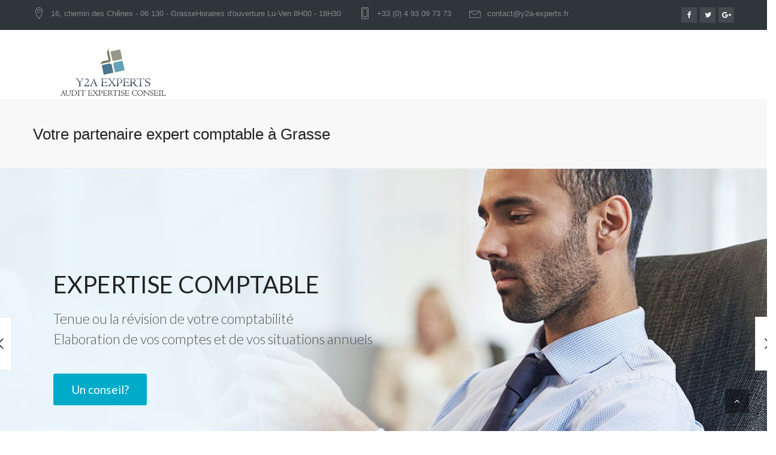

--- FILE ---
content_type: text/html; charset=UTF-8
request_url: https://www.y2a-experts-comptables.fr/comptable-grasse/
body_size: 37804
content:
<!DOCTYPE html>
<html lang="fr-FR">
<head>
	<meta charset="UTF-8">
	<meta name="viewport" content="width=device-width, initial-scale=1">
	<link rel="profile" href="http://gmpg.org/xfn/11">
	<link rel="pingback" href="https://www.y2a-experts-comptables.fr/xmlrpc.php">

  <!-- Favicons
  ================================================== -->
  <link rel="shortcut icon" href="https://www.y2a-experts-comptables.fr/wp-content/uploads/2020/06/favicon.ico">  
<title>Votre partenaire expert comptable à Grasse &#8211; Expert comptable Grasse &#8211; Y2A</title>
<meta name='robots' content='max-image-preview:large' />
<link rel='dns-prefetch' href='//fonts.googleapis.com' />
<link rel='dns-prefetch' href='//s.w.org' />
<link rel="alternate" type="application/rss+xml" title="Expert comptable Grasse - Y2A &raquo; Flux" href="https://www.y2a-experts-comptables.fr/feed/" />
<link rel="alternate" type="application/rss+xml" title="Expert comptable Grasse - Y2A &raquo; Flux des commentaires" href="https://www.y2a-experts-comptables.fr/comments/feed/" />
<script type="text/javascript">
window._wpemojiSettings = {"baseUrl":"https:\/\/s.w.org\/images\/core\/emoji\/14.0.0\/72x72\/","ext":".png","svgUrl":"https:\/\/s.w.org\/images\/core\/emoji\/14.0.0\/svg\/","svgExt":".svg","source":{"concatemoji":"https:\/\/www.y2a-experts-comptables.fr\/wp-includes\/js\/wp-emoji-release.min.js?ver=6.0.11"}};
/*! This file is auto-generated */
!function(e,a,t){var n,r,o,i=a.createElement("canvas"),p=i.getContext&&i.getContext("2d");function s(e,t){var a=String.fromCharCode,e=(p.clearRect(0,0,i.width,i.height),p.fillText(a.apply(this,e),0,0),i.toDataURL());return p.clearRect(0,0,i.width,i.height),p.fillText(a.apply(this,t),0,0),e===i.toDataURL()}function c(e){var t=a.createElement("script");t.src=e,t.defer=t.type="text/javascript",a.getElementsByTagName("head")[0].appendChild(t)}for(o=Array("flag","emoji"),t.supports={everything:!0,everythingExceptFlag:!0},r=0;r<o.length;r++)t.supports[o[r]]=function(e){if(!p||!p.fillText)return!1;switch(p.textBaseline="top",p.font="600 32px Arial",e){case"flag":return s([127987,65039,8205,9895,65039],[127987,65039,8203,9895,65039])?!1:!s([55356,56826,55356,56819],[55356,56826,8203,55356,56819])&&!s([55356,57332,56128,56423,56128,56418,56128,56421,56128,56430,56128,56423,56128,56447],[55356,57332,8203,56128,56423,8203,56128,56418,8203,56128,56421,8203,56128,56430,8203,56128,56423,8203,56128,56447]);case"emoji":return!s([129777,127995,8205,129778,127999],[129777,127995,8203,129778,127999])}return!1}(o[r]),t.supports.everything=t.supports.everything&&t.supports[o[r]],"flag"!==o[r]&&(t.supports.everythingExceptFlag=t.supports.everythingExceptFlag&&t.supports[o[r]]);t.supports.everythingExceptFlag=t.supports.everythingExceptFlag&&!t.supports.flag,t.DOMReady=!1,t.readyCallback=function(){t.DOMReady=!0},t.supports.everything||(n=function(){t.readyCallback()},a.addEventListener?(a.addEventListener("DOMContentLoaded",n,!1),e.addEventListener("load",n,!1)):(e.attachEvent("onload",n),a.attachEvent("onreadystatechange",function(){"complete"===a.readyState&&t.readyCallback()})),(e=t.source||{}).concatemoji?c(e.concatemoji):e.wpemoji&&e.twemoji&&(c(e.twemoji),c(e.wpemoji)))}(window,document,window._wpemojiSettings);
</script>
<style type="text/css">
img.wp-smiley,
img.emoji {
	display: inline !important;
	border: none !important;
	box-shadow: none !important;
	height: 1em !important;
	width: 1em !important;
	margin: 0 0.07em !important;
	vertical-align: -0.1em !important;
	background: none !important;
	padding: 0 !important;
}
</style>
	<link rel='stylesheet' id='wp-block-library-css'  href='https://www.y2a-experts-comptables.fr/wp-includes/css/dist/block-library/style.min.css?ver=6.0.11' type='text/css' media='all' />
<style id='global-styles-inline-css' type='text/css'>
body{--wp--preset--color--black: #000000;--wp--preset--color--cyan-bluish-gray: #abb8c3;--wp--preset--color--white: #ffffff;--wp--preset--color--pale-pink: #f78da7;--wp--preset--color--vivid-red: #cf2e2e;--wp--preset--color--luminous-vivid-orange: #ff6900;--wp--preset--color--luminous-vivid-amber: #fcb900;--wp--preset--color--light-green-cyan: #7bdcb5;--wp--preset--color--vivid-green-cyan: #00d084;--wp--preset--color--pale-cyan-blue: #8ed1fc;--wp--preset--color--vivid-cyan-blue: #0693e3;--wp--preset--color--vivid-purple: #9b51e0;--wp--preset--gradient--vivid-cyan-blue-to-vivid-purple: linear-gradient(135deg,rgba(6,147,227,1) 0%,rgb(155,81,224) 100%);--wp--preset--gradient--light-green-cyan-to-vivid-green-cyan: linear-gradient(135deg,rgb(122,220,180) 0%,rgb(0,208,130) 100%);--wp--preset--gradient--luminous-vivid-amber-to-luminous-vivid-orange: linear-gradient(135deg,rgba(252,185,0,1) 0%,rgba(255,105,0,1) 100%);--wp--preset--gradient--luminous-vivid-orange-to-vivid-red: linear-gradient(135deg,rgba(255,105,0,1) 0%,rgb(207,46,46) 100%);--wp--preset--gradient--very-light-gray-to-cyan-bluish-gray: linear-gradient(135deg,rgb(238,238,238) 0%,rgb(169,184,195) 100%);--wp--preset--gradient--cool-to-warm-spectrum: linear-gradient(135deg,rgb(74,234,220) 0%,rgb(151,120,209) 20%,rgb(207,42,186) 40%,rgb(238,44,130) 60%,rgb(251,105,98) 80%,rgb(254,248,76) 100%);--wp--preset--gradient--blush-light-purple: linear-gradient(135deg,rgb(255,206,236) 0%,rgb(152,150,240) 100%);--wp--preset--gradient--blush-bordeaux: linear-gradient(135deg,rgb(254,205,165) 0%,rgb(254,45,45) 50%,rgb(107,0,62) 100%);--wp--preset--gradient--luminous-dusk: linear-gradient(135deg,rgb(255,203,112) 0%,rgb(199,81,192) 50%,rgb(65,88,208) 100%);--wp--preset--gradient--pale-ocean: linear-gradient(135deg,rgb(255,245,203) 0%,rgb(182,227,212) 50%,rgb(51,167,181) 100%);--wp--preset--gradient--electric-grass: linear-gradient(135deg,rgb(202,248,128) 0%,rgb(113,206,126) 100%);--wp--preset--gradient--midnight: linear-gradient(135deg,rgb(2,3,129) 0%,rgb(40,116,252) 100%);--wp--preset--duotone--dark-grayscale: url('#wp-duotone-dark-grayscale');--wp--preset--duotone--grayscale: url('#wp-duotone-grayscale');--wp--preset--duotone--purple-yellow: url('#wp-duotone-purple-yellow');--wp--preset--duotone--blue-red: url('#wp-duotone-blue-red');--wp--preset--duotone--midnight: url('#wp-duotone-midnight');--wp--preset--duotone--magenta-yellow: url('#wp-duotone-magenta-yellow');--wp--preset--duotone--purple-green: url('#wp-duotone-purple-green');--wp--preset--duotone--blue-orange: url('#wp-duotone-blue-orange');--wp--preset--font-size--small: 13px;--wp--preset--font-size--medium: 20px;--wp--preset--font-size--large: 36px;--wp--preset--font-size--x-large: 42px;}.has-black-color{color: var(--wp--preset--color--black) !important;}.has-cyan-bluish-gray-color{color: var(--wp--preset--color--cyan-bluish-gray) !important;}.has-white-color{color: var(--wp--preset--color--white) !important;}.has-pale-pink-color{color: var(--wp--preset--color--pale-pink) !important;}.has-vivid-red-color{color: var(--wp--preset--color--vivid-red) !important;}.has-luminous-vivid-orange-color{color: var(--wp--preset--color--luminous-vivid-orange) !important;}.has-luminous-vivid-amber-color{color: var(--wp--preset--color--luminous-vivid-amber) !important;}.has-light-green-cyan-color{color: var(--wp--preset--color--light-green-cyan) !important;}.has-vivid-green-cyan-color{color: var(--wp--preset--color--vivid-green-cyan) !important;}.has-pale-cyan-blue-color{color: var(--wp--preset--color--pale-cyan-blue) !important;}.has-vivid-cyan-blue-color{color: var(--wp--preset--color--vivid-cyan-blue) !important;}.has-vivid-purple-color{color: var(--wp--preset--color--vivid-purple) !important;}.has-black-background-color{background-color: var(--wp--preset--color--black) !important;}.has-cyan-bluish-gray-background-color{background-color: var(--wp--preset--color--cyan-bluish-gray) !important;}.has-white-background-color{background-color: var(--wp--preset--color--white) !important;}.has-pale-pink-background-color{background-color: var(--wp--preset--color--pale-pink) !important;}.has-vivid-red-background-color{background-color: var(--wp--preset--color--vivid-red) !important;}.has-luminous-vivid-orange-background-color{background-color: var(--wp--preset--color--luminous-vivid-orange) !important;}.has-luminous-vivid-amber-background-color{background-color: var(--wp--preset--color--luminous-vivid-amber) !important;}.has-light-green-cyan-background-color{background-color: var(--wp--preset--color--light-green-cyan) !important;}.has-vivid-green-cyan-background-color{background-color: var(--wp--preset--color--vivid-green-cyan) !important;}.has-pale-cyan-blue-background-color{background-color: var(--wp--preset--color--pale-cyan-blue) !important;}.has-vivid-cyan-blue-background-color{background-color: var(--wp--preset--color--vivid-cyan-blue) !important;}.has-vivid-purple-background-color{background-color: var(--wp--preset--color--vivid-purple) !important;}.has-black-border-color{border-color: var(--wp--preset--color--black) !important;}.has-cyan-bluish-gray-border-color{border-color: var(--wp--preset--color--cyan-bluish-gray) !important;}.has-white-border-color{border-color: var(--wp--preset--color--white) !important;}.has-pale-pink-border-color{border-color: var(--wp--preset--color--pale-pink) !important;}.has-vivid-red-border-color{border-color: var(--wp--preset--color--vivid-red) !important;}.has-luminous-vivid-orange-border-color{border-color: var(--wp--preset--color--luminous-vivid-orange) !important;}.has-luminous-vivid-amber-border-color{border-color: var(--wp--preset--color--luminous-vivid-amber) !important;}.has-light-green-cyan-border-color{border-color: var(--wp--preset--color--light-green-cyan) !important;}.has-vivid-green-cyan-border-color{border-color: var(--wp--preset--color--vivid-green-cyan) !important;}.has-pale-cyan-blue-border-color{border-color: var(--wp--preset--color--pale-cyan-blue) !important;}.has-vivid-cyan-blue-border-color{border-color: var(--wp--preset--color--vivid-cyan-blue) !important;}.has-vivid-purple-border-color{border-color: var(--wp--preset--color--vivid-purple) !important;}.has-vivid-cyan-blue-to-vivid-purple-gradient-background{background: var(--wp--preset--gradient--vivid-cyan-blue-to-vivid-purple) !important;}.has-light-green-cyan-to-vivid-green-cyan-gradient-background{background: var(--wp--preset--gradient--light-green-cyan-to-vivid-green-cyan) !important;}.has-luminous-vivid-amber-to-luminous-vivid-orange-gradient-background{background: var(--wp--preset--gradient--luminous-vivid-amber-to-luminous-vivid-orange) !important;}.has-luminous-vivid-orange-to-vivid-red-gradient-background{background: var(--wp--preset--gradient--luminous-vivid-orange-to-vivid-red) !important;}.has-very-light-gray-to-cyan-bluish-gray-gradient-background{background: var(--wp--preset--gradient--very-light-gray-to-cyan-bluish-gray) !important;}.has-cool-to-warm-spectrum-gradient-background{background: var(--wp--preset--gradient--cool-to-warm-spectrum) !important;}.has-blush-light-purple-gradient-background{background: var(--wp--preset--gradient--blush-light-purple) !important;}.has-blush-bordeaux-gradient-background{background: var(--wp--preset--gradient--blush-bordeaux) !important;}.has-luminous-dusk-gradient-background{background: var(--wp--preset--gradient--luminous-dusk) !important;}.has-pale-ocean-gradient-background{background: var(--wp--preset--gradient--pale-ocean) !important;}.has-electric-grass-gradient-background{background: var(--wp--preset--gradient--electric-grass) !important;}.has-midnight-gradient-background{background: var(--wp--preset--gradient--midnight) !important;}.has-small-font-size{font-size: var(--wp--preset--font-size--small) !important;}.has-medium-font-size{font-size: var(--wp--preset--font-size--medium) !important;}.has-large-font-size{font-size: var(--wp--preset--font-size--large) !important;}.has-x-large-font-size{font-size: var(--wp--preset--font-size--x-large) !important;}
</style>
<style id='extendify-gutenberg-patterns-and-templates-utilities-inline-css' type='text/css'>
.ext-absolute {
  position: absolute !important;
}

.ext-relative {
  position: relative !important;
}

.ext-top-base {
  top: var(--wp--style--block-gap, 1.75rem) !important;
}

.ext-top-lg {
  top: var(--extendify--spacing--large, 3rem) !important;
}

.ext--top-base {
  top: calc(var(--wp--style--block-gap, 1.75rem) * -1) !important;
}

.ext--top-lg {
  top: calc(var(--extendify--spacing--large, 3rem) * -1) !important;
}

.ext-right-base {
  right: var(--wp--style--block-gap, 1.75rem) !important;
}

.ext-right-lg {
  right: var(--extendify--spacing--large, 3rem) !important;
}

.ext--right-base {
  right: calc(var(--wp--style--block-gap, 1.75rem) * -1) !important;
}

.ext--right-lg {
  right: calc(var(--extendify--spacing--large, 3rem) * -1) !important;
}

.ext-bottom-base {
  bottom: var(--wp--style--block-gap, 1.75rem) !important;
}

.ext-bottom-lg {
  bottom: var(--extendify--spacing--large, 3rem) !important;
}

.ext--bottom-base {
  bottom: calc(var(--wp--style--block-gap, 1.75rem) * -1) !important;
}

.ext--bottom-lg {
  bottom: calc(var(--extendify--spacing--large, 3rem) * -1) !important;
}

.ext-left-base {
  left: var(--wp--style--block-gap, 1.75rem) !important;
}

.ext-left-lg {
  left: var(--extendify--spacing--large, 3rem) !important;
}

.ext--left-base {
  left: calc(var(--wp--style--block-gap, 1.75rem) * -1) !important;
}

.ext--left-lg {
  left: calc(var(--extendify--spacing--large, 3rem) * -1) !important;
}

.ext-order-1 {
  order: 1 !important;
}

.ext-order-2 {
  order: 2 !important;
}

.ext-col-auto {
  grid-column: auto !important;
}

.ext-col-span-1 {
  grid-column: span 1 / span 1 !important;
}

.ext-col-span-2 {
  grid-column: span 2 / span 2 !important;
}

.ext-col-span-3 {
  grid-column: span 3 / span 3 !important;
}

.ext-col-span-4 {
  grid-column: span 4 / span 4 !important;
}

.ext-col-span-5 {
  grid-column: span 5 / span 5 !important;
}

.ext-col-span-6 {
  grid-column: span 6 / span 6 !important;
}

.ext-col-span-7 {
  grid-column: span 7 / span 7 !important;
}

.ext-col-span-8 {
  grid-column: span 8 / span 8 !important;
}

.ext-col-span-9 {
  grid-column: span 9 / span 9 !important;
}

.ext-col-span-10 {
  grid-column: span 10 / span 10 !important;
}

.ext-col-span-11 {
  grid-column: span 11 / span 11 !important;
}

.ext-col-span-12 {
  grid-column: span 12 / span 12 !important;
}

.ext-col-span-full {
  grid-column: 1 / -1 !important;
}

.ext-col-start-1 {
  grid-column-start: 1 !important;
}

.ext-col-start-2 {
  grid-column-start: 2 !important;
}

.ext-col-start-3 {
  grid-column-start: 3 !important;
}

.ext-col-start-4 {
  grid-column-start: 4 !important;
}

.ext-col-start-5 {
  grid-column-start: 5 !important;
}

.ext-col-start-6 {
  grid-column-start: 6 !important;
}

.ext-col-start-7 {
  grid-column-start: 7 !important;
}

.ext-col-start-8 {
  grid-column-start: 8 !important;
}

.ext-col-start-9 {
  grid-column-start: 9 !important;
}

.ext-col-start-10 {
  grid-column-start: 10 !important;
}

.ext-col-start-11 {
  grid-column-start: 11 !important;
}

.ext-col-start-12 {
  grid-column-start: 12 !important;
}

.ext-col-start-13 {
  grid-column-start: 13 !important;
}

.ext-col-start-auto {
  grid-column-start: auto !important;
}

.ext-col-end-1 {
  grid-column-end: 1 !important;
}

.ext-col-end-2 {
  grid-column-end: 2 !important;
}

.ext-col-end-3 {
  grid-column-end: 3 !important;
}

.ext-col-end-4 {
  grid-column-end: 4 !important;
}

.ext-col-end-5 {
  grid-column-end: 5 !important;
}

.ext-col-end-6 {
  grid-column-end: 6 !important;
}

.ext-col-end-7 {
  grid-column-end: 7 !important;
}

.ext-col-end-8 {
  grid-column-end: 8 !important;
}

.ext-col-end-9 {
  grid-column-end: 9 !important;
}

.ext-col-end-10 {
  grid-column-end: 10 !important;
}

.ext-col-end-11 {
  grid-column-end: 11 !important;
}

.ext-col-end-12 {
  grid-column-end: 12 !important;
}

.ext-col-end-13 {
  grid-column-end: 13 !important;
}

.ext-col-end-auto {
  grid-column-end: auto !important;
}

.ext-row-auto {
  grid-row: auto !important;
}

.ext-row-span-1 {
  grid-row: span 1 / span 1 !important;
}

.ext-row-span-2 {
  grid-row: span 2 / span 2 !important;
}

.ext-row-span-3 {
  grid-row: span 3 / span 3 !important;
}

.ext-row-span-4 {
  grid-row: span 4 / span 4 !important;
}

.ext-row-span-5 {
  grid-row: span 5 / span 5 !important;
}

.ext-row-span-6 {
  grid-row: span 6 / span 6 !important;
}

.ext-row-span-full {
  grid-row: 1 / -1 !important;
}

.ext-row-start-1 {
  grid-row-start: 1 !important;
}

.ext-row-start-2 {
  grid-row-start: 2 !important;
}

.ext-row-start-3 {
  grid-row-start: 3 !important;
}

.ext-row-start-4 {
  grid-row-start: 4 !important;
}

.ext-row-start-5 {
  grid-row-start: 5 !important;
}

.ext-row-start-6 {
  grid-row-start: 6 !important;
}

.ext-row-start-7 {
  grid-row-start: 7 !important;
}

.ext-row-start-auto {
  grid-row-start: auto !important;
}

.ext-row-end-1 {
  grid-row-end: 1 !important;
}

.ext-row-end-2 {
  grid-row-end: 2 !important;
}

.ext-row-end-3 {
  grid-row-end: 3 !important;
}

.ext-row-end-4 {
  grid-row-end: 4 !important;
}

.ext-row-end-5 {
  grid-row-end: 5 !important;
}

.ext-row-end-6 {
  grid-row-end: 6 !important;
}

.ext-row-end-7 {
  grid-row-end: 7 !important;
}

.ext-row-end-auto {
  grid-row-end: auto !important;
}

.ext-m-0:not([style*="margin"]) {
  margin: 0 !important;
}

.ext-m-auto:not([style*="margin"]) {
  margin: auto !important;
}

.ext-m-base:not([style*="margin"]) {
  margin: var(--wp--style--block-gap, 1.75rem) !important;
}

.ext-m-lg:not([style*="margin"]) {
  margin: var(--extendify--spacing--large, 3rem) !important;
}

.ext--m-base:not([style*="margin"]) {
  margin: calc(var(--wp--style--block-gap, 1.75rem) * -1) !important;
}

.ext--m-lg:not([style*="margin"]) {
  margin: calc(var(--extendify--spacing--large, 3rem) * -1) !important;
}

.ext-mx-0:not([style*="margin"]) {
  margin-left: 0 !important;
  margin-right: 0 !important;
}

.ext-mx-auto:not([style*="margin"]) {
  margin-left: auto !important;
  margin-right: auto !important;
}

.ext-mx-base:not([style*="margin"]) {
  margin-left: var(--wp--style--block-gap, 1.75rem) !important;
  margin-right: var(--wp--style--block-gap, 1.75rem) !important;
}

.ext-mx-lg:not([style*="margin"]) {
  margin-left: var(--extendify--spacing--large, 3rem) !important;
  margin-right: var(--extendify--spacing--large, 3rem) !important;
}

.ext--mx-base:not([style*="margin"]) {
  margin-left: calc(var(--wp--style--block-gap, 1.75rem) * -1) !important;
  margin-right: calc(var(--wp--style--block-gap, 1.75rem) * -1) !important;
}

.ext--mx-lg:not([style*="margin"]) {
  margin-left: calc(var(--extendify--spacing--large, 3rem) * -1) !important;
  margin-right: calc(var(--extendify--spacing--large, 3rem) * -1) !important;
}

.ext-my-0:not([style*="margin"]) {
  margin-top: 0 !important;
  margin-bottom: 0 !important;
}

.ext-my-auto:not([style*="margin"]) {
  margin-top: auto !important;
  margin-bottom: auto !important;
}

.ext-my-base:not([style*="margin"]) {
  margin-top: var(--wp--style--block-gap, 1.75rem) !important;
  margin-bottom: var(--wp--style--block-gap, 1.75rem) !important;
}

.ext-my-lg:not([style*="margin"]) {
  margin-top: var(--extendify--spacing--large, 3rem) !important;
  margin-bottom: var(--extendify--spacing--large, 3rem) !important;
}

.ext--my-base:not([style*="margin"]) {
  margin-top: calc(var(--wp--style--block-gap, 1.75rem) * -1) !important;
  margin-bottom: calc(var(--wp--style--block-gap, 1.75rem) * -1) !important;
}

.ext--my-lg:not([style*="margin"]) {
  margin-top: calc(var(--extendify--spacing--large, 3rem) * -1) !important;
  margin-bottom: calc(var(--extendify--spacing--large, 3rem) * -1) !important;
}

.ext-mt-0:not([style*="margin"]) {
  margin-top: 0 !important;
}

.ext-mt-auto:not([style*="margin"]) {
  margin-top: auto !important;
}

.ext-mt-base:not([style*="margin"]) {
  margin-top: var(--wp--style--block-gap, 1.75rem) !important;
}

.ext-mt-lg:not([style*="margin"]) {
  margin-top: var(--extendify--spacing--large, 3rem) !important;
}

.ext--mt-base:not([style*="margin"]) {
  margin-top: calc(var(--wp--style--block-gap, 1.75rem) * -1) !important;
}

.ext--mt-lg:not([style*="margin"]) {
  margin-top: calc(var(--extendify--spacing--large, 3rem) * -1) !important;
}

.ext-mr-0:not([style*="margin"]) {
  margin-right: 0 !important;
}

.ext-mr-auto:not([style*="margin"]) {
  margin-right: auto !important;
}

.ext-mr-base:not([style*="margin"]) {
  margin-right: var(--wp--style--block-gap, 1.75rem) !important;
}

.ext-mr-lg:not([style*="margin"]) {
  margin-right: var(--extendify--spacing--large, 3rem) !important;
}

.ext--mr-base:not([style*="margin"]) {
  margin-right: calc(var(--wp--style--block-gap, 1.75rem) * -1) !important;
}

.ext--mr-lg:not([style*="margin"]) {
  margin-right: calc(var(--extendify--spacing--large, 3rem) * -1) !important;
}

.ext-mb-0:not([style*="margin"]) {
  margin-bottom: 0 !important;
}

.ext-mb-auto:not([style*="margin"]) {
  margin-bottom: auto !important;
}

.ext-mb-base:not([style*="margin"]) {
  margin-bottom: var(--wp--style--block-gap, 1.75rem) !important;
}

.ext-mb-lg:not([style*="margin"]) {
  margin-bottom: var(--extendify--spacing--large, 3rem) !important;
}

.ext--mb-base:not([style*="margin"]) {
  margin-bottom: calc(var(--wp--style--block-gap, 1.75rem) * -1) !important;
}

.ext--mb-lg:not([style*="margin"]) {
  margin-bottom: calc(var(--extendify--spacing--large, 3rem) * -1) !important;
}

.ext-ml-0:not([style*="margin"]) {
  margin-left: 0 !important;
}

.ext-ml-auto:not([style*="margin"]) {
  margin-left: auto !important;
}

.ext-ml-base:not([style*="margin"]) {
  margin-left: var(--wp--style--block-gap, 1.75rem) !important;
}

.ext-ml-lg:not([style*="margin"]) {
  margin-left: var(--extendify--spacing--large, 3rem) !important;
}

.ext--ml-base:not([style*="margin"]) {
  margin-left: calc(var(--wp--style--block-gap, 1.75rem) * -1) !important;
}

.ext--ml-lg:not([style*="margin"]) {
  margin-left: calc(var(--extendify--spacing--large, 3rem) * -1) !important;
}

.ext-block {
  display: block !important;
}

.ext-inline-block {
  display: inline-block !important;
}

.ext-inline {
  display: inline !important;
}

.ext-flex {
  display: flex !important;
}

.ext-inline-flex {
  display: inline-flex !important;
}

.ext-grid {
  display: grid !important;
}

.ext-inline-grid {
  display: inline-grid !important;
}

.ext-hidden {
  display: none !important;
}

.ext-w-auto {
  width: auto !important;
}

.ext-w-full {
  width: 100% !important;
}

.ext-max-w-full {
  max-width: 100% !important;
}

.ext-flex-1 {
  flex: 1 1 0% !important;
}

.ext-flex-auto {
  flex: 1 1 auto !important;
}

.ext-flex-initial {
  flex: 0 1 auto !important;
}

.ext-flex-none {
  flex: none !important;
}

.ext-flex-shrink-0 {
  flex-shrink: 0 !important;
}

.ext-flex-shrink {
  flex-shrink: 1 !important;
}

.ext-flex-grow-0 {
  flex-grow: 0 !important;
}

.ext-flex-grow {
  flex-grow: 1 !important;
}

.ext-list-none {
  list-style-type: none !important;
}

.ext-grid-cols-1 {
  grid-template-columns: repeat(1, minmax(0, 1fr)) !important;
}

.ext-grid-cols-2 {
  grid-template-columns: repeat(2, minmax(0, 1fr)) !important;
}

.ext-grid-cols-3 {
  grid-template-columns: repeat(3, minmax(0, 1fr)) !important;
}

.ext-grid-cols-4 {
  grid-template-columns: repeat(4, minmax(0, 1fr)) !important;
}

.ext-grid-cols-5 {
  grid-template-columns: repeat(5, minmax(0, 1fr)) !important;
}

.ext-grid-cols-6 {
  grid-template-columns: repeat(6, minmax(0, 1fr)) !important;
}

.ext-grid-cols-7 {
  grid-template-columns: repeat(7, minmax(0, 1fr)) !important;
}

.ext-grid-cols-8 {
  grid-template-columns: repeat(8, minmax(0, 1fr)) !important;
}

.ext-grid-cols-9 {
  grid-template-columns: repeat(9, minmax(0, 1fr)) !important;
}

.ext-grid-cols-10 {
  grid-template-columns: repeat(10, minmax(0, 1fr)) !important;
}

.ext-grid-cols-11 {
  grid-template-columns: repeat(11, minmax(0, 1fr)) !important;
}

.ext-grid-cols-12 {
  grid-template-columns: repeat(12, minmax(0, 1fr)) !important;
}

.ext-grid-cols-none {
  grid-template-columns: none !important;
}

.ext-grid-rows-1 {
  grid-template-rows: repeat(1, minmax(0, 1fr)) !important;
}

.ext-grid-rows-2 {
  grid-template-rows: repeat(2, minmax(0, 1fr)) !important;
}

.ext-grid-rows-3 {
  grid-template-rows: repeat(3, minmax(0, 1fr)) !important;
}

.ext-grid-rows-4 {
  grid-template-rows: repeat(4, minmax(0, 1fr)) !important;
}

.ext-grid-rows-5 {
  grid-template-rows: repeat(5, minmax(0, 1fr)) !important;
}

.ext-grid-rows-6 {
  grid-template-rows: repeat(6, minmax(0, 1fr)) !important;
}

.ext-grid-rows-none {
  grid-template-rows: none !important;
}

.ext-flex-row {
  flex-direction: row !important;
}

.ext-flex-row-reverse {
  flex-direction: row-reverse !important;
}

.ext-flex-col {
  flex-direction: column !important;
}

.ext-flex-col-reverse {
  flex-direction: column-reverse !important;
}

.ext-flex-wrap {
  flex-wrap: wrap !important;
}

.ext-flex-wrap-reverse {
  flex-wrap: wrap-reverse !important;
}

.ext-flex-nowrap {
  flex-wrap: nowrap !important;
}

.ext-items-start {
  align-items: flex-start !important;
}

.ext-items-end {
  align-items: flex-end !important;
}

.ext-items-center {
  align-items: center !important;
}

.ext-items-baseline {
  align-items: baseline !important;
}

.ext-items-stretch {
  align-items: stretch !important;
}

.ext-justify-start {
  justify-content: flex-start !important;
}

.ext-justify-end {
  justify-content: flex-end !important;
}

.ext-justify-center {
  justify-content: center !important;
}

.ext-justify-between {
  justify-content: space-between !important;
}

.ext-justify-around {
  justify-content: space-around !important;
}

.ext-justify-evenly {
  justify-content: space-evenly !important;
}

.ext-justify-items-start {
  justify-items: start !important;
}

.ext-justify-items-end {
  justify-items: end !important;
}

.ext-justify-items-center {
  justify-items: center !important;
}

.ext-justify-items-stretch {
  justify-items: stretch !important;
}

.ext-gap-0 {
  gap: 0 !important;
}

.ext-gap-base {
  gap: var(--wp--style--block-gap, 1.75rem) !important;
}

.ext-gap-lg {
  gap: var(--extendify--spacing--large, 3rem) !important;
}

.ext-gap-x-0 {
  -moz-column-gap: 0 !important;
       column-gap: 0 !important;
}

.ext-gap-x-base {
  -moz-column-gap: var(--wp--style--block-gap, 1.75rem) !important;
       column-gap: var(--wp--style--block-gap, 1.75rem) !important;
}

.ext-gap-x-lg {
  -moz-column-gap: var(--extendify--spacing--large, 3rem) !important;
       column-gap: var(--extendify--spacing--large, 3rem) !important;
}

.ext-gap-y-0 {
  row-gap: 0 !important;
}

.ext-gap-y-base {
  row-gap: var(--wp--style--block-gap, 1.75rem) !important;
}

.ext-gap-y-lg {
  row-gap: var(--extendify--spacing--large, 3rem) !important;
}

.ext-justify-self-auto {
  justify-self: auto !important;
}

.ext-justify-self-start {
  justify-self: start !important;
}

.ext-justify-self-end {
  justify-self: end !important;
}

.ext-justify-self-center {
  justify-self: center !important;
}

.ext-justify-self-stretch {
  justify-self: stretch !important;
}

.ext-rounded-none {
  border-radius: 0px !important;
}

.ext-rounded-full {
  border-radius: 9999px !important;
}

.ext-rounded-t-none {
  border-top-left-radius: 0px !important;
  border-top-right-radius: 0px !important;
}

.ext-rounded-t-full {
  border-top-left-radius: 9999px !important;
  border-top-right-radius: 9999px !important;
}

.ext-rounded-r-none {
  border-top-right-radius: 0px !important;
  border-bottom-right-radius: 0px !important;
}

.ext-rounded-r-full {
  border-top-right-radius: 9999px !important;
  border-bottom-right-radius: 9999px !important;
}

.ext-rounded-b-none {
  border-bottom-right-radius: 0px !important;
  border-bottom-left-radius: 0px !important;
}

.ext-rounded-b-full {
  border-bottom-right-radius: 9999px !important;
  border-bottom-left-radius: 9999px !important;
}

.ext-rounded-l-none {
  border-top-left-radius: 0px !important;
  border-bottom-left-radius: 0px !important;
}

.ext-rounded-l-full {
  border-top-left-radius: 9999px !important;
  border-bottom-left-radius: 9999px !important;
}

.ext-rounded-tl-none {
  border-top-left-radius: 0px !important;
}

.ext-rounded-tl-full {
  border-top-left-radius: 9999px !important;
}

.ext-rounded-tr-none {
  border-top-right-radius: 0px !important;
}

.ext-rounded-tr-full {
  border-top-right-radius: 9999px !important;
}

.ext-rounded-br-none {
  border-bottom-right-radius: 0px !important;
}

.ext-rounded-br-full {
  border-bottom-right-radius: 9999px !important;
}

.ext-rounded-bl-none {
  border-bottom-left-radius: 0px !important;
}

.ext-rounded-bl-full {
  border-bottom-left-radius: 9999px !important;
}

.ext-border-0 {
  border-width: 0px !important;
}

.ext-border-t-0 {
  border-top-width: 0px !important;
}

.ext-border-r-0 {
  border-right-width: 0px !important;
}

.ext-border-b-0 {
  border-bottom-width: 0px !important;
}

.ext-border-l-0 {
  border-left-width: 0px !important;
}

.ext-p-0:not([style*="padding"]) {
  padding: 0 !important;
}

.ext-p-base:not([style*="padding"]) {
  padding: var(--wp--style--block-gap, 1.75rem) !important;
}

.ext-p-lg:not([style*="padding"]) {
  padding: var(--extendify--spacing--large, 3rem) !important;
}

.ext-px-0:not([style*="padding"]) {
  padding-left: 0 !important;
  padding-right: 0 !important;
}

.ext-px-base:not([style*="padding"]) {
  padding-left: var(--wp--style--block-gap, 1.75rem) !important;
  padding-right: var(--wp--style--block-gap, 1.75rem) !important;
}

.ext-px-lg:not([style*="padding"]) {
  padding-left: var(--extendify--spacing--large, 3rem) !important;
  padding-right: var(--extendify--spacing--large, 3rem) !important;
}

.ext-py-0:not([style*="padding"]) {
  padding-top: 0 !important;
  padding-bottom: 0 !important;
}

.ext-py-base:not([style*="padding"]) {
  padding-top: var(--wp--style--block-gap, 1.75rem) !important;
  padding-bottom: var(--wp--style--block-gap, 1.75rem) !important;
}

.ext-py-lg:not([style*="padding"]) {
  padding-top: var(--extendify--spacing--large, 3rem) !important;
  padding-bottom: var(--extendify--spacing--large, 3rem) !important;
}

.ext-pt-0:not([style*="padding"]) {
  padding-top: 0 !important;
}

.ext-pt-base:not([style*="padding"]) {
  padding-top: var(--wp--style--block-gap, 1.75rem) !important;
}

.ext-pt-lg:not([style*="padding"]) {
  padding-top: var(--extendify--spacing--large, 3rem) !important;
}

.ext-pr-0:not([style*="padding"]) {
  padding-right: 0 !important;
}

.ext-pr-base:not([style*="padding"]) {
  padding-right: var(--wp--style--block-gap, 1.75rem) !important;
}

.ext-pr-lg:not([style*="padding"]) {
  padding-right: var(--extendify--spacing--large, 3rem) !important;
}

.ext-pb-0:not([style*="padding"]) {
  padding-bottom: 0 !important;
}

.ext-pb-base:not([style*="padding"]) {
  padding-bottom: var(--wp--style--block-gap, 1.75rem) !important;
}

.ext-pb-lg:not([style*="padding"]) {
  padding-bottom: var(--extendify--spacing--large, 3rem) !important;
}

.ext-pl-0:not([style*="padding"]) {
  padding-left: 0 !important;
}

.ext-pl-base:not([style*="padding"]) {
  padding-left: var(--wp--style--block-gap, 1.75rem) !important;
}

.ext-pl-lg:not([style*="padding"]) {
  padding-left: var(--extendify--spacing--large, 3rem) !important;
}

.ext-text-left {
  text-align: left !important;
}

.ext-text-center {
  text-align: center !important;
}

.ext-text-right {
  text-align: right !important;
}

.ext-leading-none {
  line-height: 1 !important;
}

.ext-leading-tight {
  line-height: 1.25 !important;
}

.ext-leading-snug {
  line-height: 1.375 !important;
}

.ext-leading-normal {
  line-height: 1.5 !important;
}

.ext-leading-relaxed {
  line-height: 1.625 !important;
}

.ext-leading-loose {
  line-height: 2 !important;
}

.ext-aspect-square img {
  aspect-ratio: 1 / 1 !important;
  -o-object-fit: cover !important;
     object-fit: cover !important;
}

.ext-aspect-landscape img {
  aspect-ratio: 4 / 3 !important;
  -o-object-fit: cover !important;
     object-fit: cover !important;
}

.ext-aspect-landscape-wide img {
  aspect-ratio: 16 / 9 !important;
  -o-object-fit: cover !important;
     object-fit: cover !important;
}

.ext-aspect-portrait img {
  aspect-ratio: 3 / 4 !important;
  -o-object-fit: cover !important;
     object-fit: cover !important;
}

.ext-aspect-square .components-resizable-box__container,
.ext-aspect-landscape .components-resizable-box__container,
.ext-aspect-landscape-wide .components-resizable-box__container,
.ext-aspect-portrait .components-resizable-box__container {
  height: auto !important;
}

.clip-path--rhombus img {
  -webkit-clip-path: polygon(15% 6%, 80% 29%, 84% 93%, 23% 69%) !important;
          clip-path: polygon(15% 6%, 80% 29%, 84% 93%, 23% 69%) !important;
}

.clip-path--diamond img {
  -webkit-clip-path: polygon(5% 29%, 60% 2%, 91% 64%, 36% 89%) !important;
          clip-path: polygon(5% 29%, 60% 2%, 91% 64%, 36% 89%) !important;
}

.clip-path--rhombus-alt img {
  -webkit-clip-path: polygon(14% 9%, 85% 24%, 91% 89%, 19% 76%) !important;
          clip-path: polygon(14% 9%, 85% 24%, 91% 89%, 19% 76%) !important;
}

/*
The .ext utility is a top-level class that we use to target contents within our patterns.
We use it here to ensure columns blocks display well across themes.
*/

.wp-block-columns[class*="fullwidth-cols"] {
  /* no suggestion */
  margin-bottom: unset !important;
}

.wp-block-column.editor\:pointer-events-none {
  /* no suggestion */
  margin-top: 0 !important;
  margin-bottom: 0 !important;
}

.is-root-container.block-editor-block-list__layout
    > [data-align="full"]:not(:first-of-type)
    > .wp-block-column.editor\:pointer-events-none,
.is-root-container.block-editor-block-list__layout
    > [data-align="wide"]
    > .wp-block-column.editor\:pointer-events-none {
  /* no suggestion */
  margin-top: calc(-1 * var(--wp--style--block-gap, 28px)) !important;
}

.is-root-container.block-editor-block-list__layout
    > [data-align="full"]:not(:first-of-type)
    > .ext-my-0,
.is-root-container.block-editor-block-list__layout
    > [data-align="wide"]
    > .ext-my-0:not([style*="margin"]) {
  /* no suggestion */
  margin-top: calc(-1 * var(--wp--style--block-gap, 28px)) !important;
}

/* Some popular themes use padding instead of core margin for columns; remove it */

.ext .wp-block-columns .wp-block-column[style*="padding"] {
  /* no suggestion */
  padding-left: 0 !important;
  padding-right: 0 !important;
}

/* Some popular themes add double spacing between columns; remove it */

.ext
    .wp-block-columns
    + .wp-block-columns:not([class*="mt-"]):not([class*="my-"]):not([style*="margin"]) {
  /* no suggestion */
  margin-top: 0 !important;
}

[class*="fullwidth-cols"] .wp-block-column:first-child,
[class*="fullwidth-cols"] .wp-block-group:first-child {
  /* no suggestion */
}

[class*="fullwidth-cols"] .wp-block-column:first-child, [class*="fullwidth-cols"] .wp-block-group:first-child {
  margin-top: 0 !important;
}

[class*="fullwidth-cols"] .wp-block-column:last-child,
[class*="fullwidth-cols"] .wp-block-group:last-child {
  /* no suggestion */
}

[class*="fullwidth-cols"] .wp-block-column:last-child, [class*="fullwidth-cols"] .wp-block-group:last-child {
  margin-bottom: 0 !important;
}

[class*="fullwidth-cols"] .wp-block-column:first-child > * {
  /* no suggestion */
  margin-top: 0 !important;
}

[class*="fullwidth-cols"] .wp-block-column > *:first-child {
  /* no suggestion */
  margin-top: 0 !important;
}

[class*="fullwidth-cols"] .wp-block-column > *:last-child {
  /* no suggestion */
  margin-bottom: 0 !important;
}

.ext .is-not-stacked-on-mobile .wp-block-column {
  /* no suggestion */
  margin-bottom: 0 !important;
}

/* Add base margin bottom to all columns */

.wp-block-columns[class*="fullwidth-cols"]:not(.is-not-stacked-on-mobile)
    > .wp-block-column:not(:last-child) {
  /* no suggestion */
  margin-bottom: var(--wp--style--block-gap, 1.75rem) !important;
}

@media (min-width: 782px) {
  .wp-block-columns[class*="fullwidth-cols"]:not(.is-not-stacked-on-mobile)
        > .wp-block-column:not(:last-child) {
    /* no suggestion */
    margin-bottom: 0 !important;
  }
}

/* Remove margin bottom from "not-stacked" columns */

.wp-block-columns[class*="fullwidth-cols"].is-not-stacked-on-mobile
    > .wp-block-column {
  /* no suggestion */
  margin-bottom: 0 !important;
}

@media (min-width: 600px) and (max-width: 781px) {
  .wp-block-columns[class*="fullwidth-cols"]:not(.is-not-stacked-on-mobile)
        > .wp-block-column:nth-child(even) {
    /* no suggestion */
    margin-left: var(--wp--style--block-gap, 2em) !important;
  }
}

/*
    The `tablet:fullwidth-cols` and `desktop:fullwidth-cols` utilities are used
    to counter the core/columns responsive for at our breakpoints.
*/

@media (max-width: 781px) {
  .tablet\:fullwidth-cols.wp-block-columns:not(.is-not-stacked-on-mobile) {
    flex-wrap: wrap !important;
  }

  .tablet\:fullwidth-cols.wp-block-columns:not(.is-not-stacked-on-mobile)
        > .wp-block-column {
    margin-left: 0 !important;
  }

  .tablet\:fullwidth-cols.wp-block-columns:not(.is-not-stacked-on-mobile)
        > .wp-block-column:not([style*="margin"]) {
    /* no suggestion */
    margin-left: 0 !important;
  }

  .tablet\:fullwidth-cols.wp-block-columns:not(.is-not-stacked-on-mobile)
        > .wp-block-column {
    flex-basis: 100% !important; /* Required to negate core/columns flex-basis */
  }
}

@media (max-width: 1079px) {
  .desktop\:fullwidth-cols.wp-block-columns:not(.is-not-stacked-on-mobile) {
    flex-wrap: wrap !important;
  }

  .desktop\:fullwidth-cols.wp-block-columns:not(.is-not-stacked-on-mobile)
        > .wp-block-column {
    margin-left: 0 !important;
  }

  .desktop\:fullwidth-cols.wp-block-columns:not(.is-not-stacked-on-mobile)
        > .wp-block-column:not([style*="margin"]) {
    /* no suggestion */
    margin-left: 0 !important;
  }

  .desktop\:fullwidth-cols.wp-block-columns:not(.is-not-stacked-on-mobile)
        > .wp-block-column {
    flex-basis: 100% !important; /* Required to negate core/columns flex-basis */
  }

  .desktop\:fullwidth-cols.wp-block-columns:not(.is-not-stacked-on-mobile)
        > .wp-block-column:not(:last-child) {
    margin-bottom: var(--wp--style--block-gap, 1.75rem) !important;
  }
}

.direction-rtl {
  direction: rtl !important;
}

.direction-ltr {
  direction: ltr !important;
}

/* Use "is-style-" prefix to support adding this style to the core/list block */

.is-style-inline-list {
  padding-left: 0 !important;
}

.is-style-inline-list li {
  /* no suggestion */
  list-style-type: none !important;
}

@media (min-width: 782px) {
  .is-style-inline-list li {
    margin-right: var(--wp--style--block-gap, 1.75rem) !important;
    display: inline !important;
  }
}

.is-style-inline-list li:first-child {
  /* no suggestion */
}

@media (min-width: 782px) {
  .is-style-inline-list li:first-child {
    margin-left: 0 !important;
  }
}

.is-style-inline-list li:last-child {
  /* no suggestion */
}

@media (min-width: 782px) {
  .is-style-inline-list li:last-child {
    margin-right: 0 !important;
  }
}

.bring-to-front {
  position: relative !important;
  z-index: 10 !important;
}

.text-stroke {
  -webkit-text-stroke-width: var(
        --wp--custom--typography--text-stroke-width,
        2px
    ) !important;
  -webkit-text-stroke-color: var(--wp--preset--color--background) !important;
}

.text-stroke--primary {
  -webkit-text-stroke-width: var(
        --wp--custom--typography--text-stroke-width,
        2px
    ) !important;
  -webkit-text-stroke-color: var(--wp--preset--color--primary) !important;
}

.text-stroke--secondary {
  -webkit-text-stroke-width: var(
        --wp--custom--typography--text-stroke-width,
        2px
    ) !important;
  -webkit-text-stroke-color: var(--wp--preset--color--secondary) !important;
}

.editor\:no-caption .block-editor-rich-text__editable {
  display: none !important;
}

.editor\:no-inserter > .block-list-appender,
.editor\:no-inserter .wp-block-group__inner-container > .block-list-appender {
  display: none !important;
}

.editor\:no-inserter .wp-block-cover__inner-container > .block-list-appender {
  display: none !important;
}

.editor\:no-inserter .wp-block-column:not(.is-selected) > .block-list-appender {
  display: none !important;
}

.editor\:no-resize .components-resizable-box__handle::after,
.editor\:no-resize .components-resizable-box__side-handle::before,
.editor\:no-resize .components-resizable-box__handle {
  display: none !important;
  pointer-events: none !important;
}

.editor\:no-resize .components-resizable-box__container {
  display: block !important;
}

.editor\:pointer-events-none {
  pointer-events: none !important;
}

.is-style-angled {
  /* no suggestion */
  align-items: center !important;
  justify-content: flex-end !important;
}

.ext .is-style-angled > [class*="_inner-container"] {
  align-items: center !important;
}

.is-style-angled .wp-block-cover__image-background,
.is-style-angled .wp-block-cover__video-background {
  /* no suggestion */
  -webkit-clip-path: polygon(0 0, 30% 0%, 50% 100%, 0% 100%) !important;
          clip-path: polygon(0 0, 30% 0%, 50% 100%, 0% 100%) !important;
  z-index: 1 !important;
}

@media (min-width: 782px) {
  .is-style-angled .wp-block-cover__image-background,
    .is-style-angled .wp-block-cover__video-background {
    /* no suggestion */
    -webkit-clip-path: polygon(0 0, 55% 0%, 65% 100%, 0% 100%) !important;
            clip-path: polygon(0 0, 55% 0%, 65% 100%, 0% 100%) !important;
  }
}

.has-foreground-color {
  /* no suggestion */
  color: var(--wp--preset--color--foreground, #000) !important;
}

.has-foreground-background-color {
  /* no suggestion */
  background-color: var(--wp--preset--color--foreground, #000) !important;
}

.has-background-color {
  /* no suggestion */
  color: var(--wp--preset--color--background, #fff) !important;
}

.has-background-background-color {
  /* no suggestion */
  background-color: var(--wp--preset--color--background, #fff) !important;
}

.has-primary-color {
  /* no suggestion */
  color: var(--wp--preset--color--primary, #4b5563) !important;
}

.has-primary-background-color {
  /* no suggestion */
  background-color: var(--wp--preset--color--primary, #4b5563) !important;
}

.has-secondary-color {
  /* no suggestion */
  color: var(--wp--preset--color--secondary, #9ca3af) !important;
}

.has-secondary-background-color {
  /* no suggestion */
  background-color: var(--wp--preset--color--secondary, #9ca3af) !important;
}

/* Ensure themes that target specific elements use the right colors */

.ext.has-text-color p,
.ext.has-text-color h1,
.ext.has-text-color h2,
.ext.has-text-color h3,
.ext.has-text-color h4,
.ext.has-text-color h5,
.ext.has-text-color h6 {
  /* no suggestion */
  color: currentColor !important;
}

.has-white-color {
  /* no suggestion */
  color: var(--wp--preset--color--white, #fff) !important;
}

.has-black-color {
  /* no suggestion */
  color: var(--wp--preset--color--black, #000) !important;
}

.has-ext-foreground-background-color {
  /* no suggestion */
  background-color: var(
        --wp--preset--color--foreground,
        var(--wp--preset--color--black, #000)
    ) !important;
}

.has-ext-primary-background-color {
  /* no suggestion */
  background-color: var(
        --wp--preset--color--primary,
        var(--wp--preset--color--cyan-bluish-gray, #000)
    ) !important;
}

/* Fix button borders with specified background colors */

.wp-block-button__link.has-black-background-color {
  /* no suggestion */
  border-color: var(--wp--preset--color--black, #000) !important;
}

.wp-block-button__link.has-white-background-color {
  /* no suggestion */
  border-color: var(--wp--preset--color--white, #fff) !important;
}

.has-ext-small-font-size {
  /* no suggestion */
  font-size: var(--wp--preset--font-size--ext-small) !important;
}

.has-ext-medium-font-size {
  /* no suggestion */
  font-size: var(--wp--preset--font-size--ext-medium) !important;
}

.has-ext-large-font-size {
  /* no suggestion */
  font-size: var(--wp--preset--font-size--ext-large) !important;
  line-height: 1.2 !important;
}

.has-ext-x-large-font-size {
  /* no suggestion */
  font-size: var(--wp--preset--font-size--ext-x-large) !important;
  line-height: 1 !important;
}

.has-ext-xx-large-font-size {
  /* no suggestion */
  font-size: var(--wp--preset--font-size--ext-xx-large) !important;
  line-height: 1 !important;
}

/* Line height */

.has-ext-x-large-font-size:not([style*="line-height"]) {
  /* no suggestion */
  line-height: 1.1 !important;
}

.has-ext-xx-large-font-size:not([style*="line-height"]) {
  /* no suggestion */
  line-height: 1.1 !important;
}

.ext .wp-block-group > * {
  /* Line height */
  margin-top: 0 !important;
  margin-bottom: 0 !important;
}

.ext .wp-block-group > * + * {
  margin-top: var(--wp--style--block-gap, 1.75rem) !important;
  margin-bottom: 0 !important;
}

.ext h2 {
  margin-top: var(--wp--style--block-gap, 1.75rem) !important;
  margin-bottom: var(--wp--style--block-gap, 1.75rem) !important;
}

.has-ext-x-large-font-size + p,
.has-ext-x-large-font-size + h3 {
  margin-top: 0.5rem !important;
}

.ext .wp-block-buttons > .wp-block-button.wp-block-button__width-25 {
  width: calc(25% - var(--wp--style--block-gap, 0.5em) * 0.75) !important;
  min-width: 12rem !important;
}

/* Classic themes use an inner [class*="_inner-container"] that our utilities cannot directly target, so we need to do so with a few */

.ext .ext-grid > [class*="_inner-container"] {
  /* no suggestion */
  display: grid !important;
}

/* Unhinge grid for container blocks in classic themes, and < 5.9 */

.ext > [class*="_inner-container"] > .ext-grid:not([class*="columns"]),
.ext
    > [class*="_inner-container"]
    > .wp-block
    > .ext-grid:not([class*="columns"]) {
  /* no suggestion */
  display: initial !important;
}

/* Grid Columns */

.ext .ext-grid-cols-1 > [class*="_inner-container"] {
  /* no suggestion */
  grid-template-columns: repeat(1, minmax(0, 1fr)) !important;
}

.ext .ext-grid-cols-2 > [class*="_inner-container"] {
  /* no suggestion */
  grid-template-columns: repeat(2, minmax(0, 1fr)) !important;
}

.ext .ext-grid-cols-3 > [class*="_inner-container"] {
  /* no suggestion */
  grid-template-columns: repeat(3, minmax(0, 1fr)) !important;
}

.ext .ext-grid-cols-4 > [class*="_inner-container"] {
  /* no suggestion */
  grid-template-columns: repeat(4, minmax(0, 1fr)) !important;
}

.ext .ext-grid-cols-5 > [class*="_inner-container"] {
  /* no suggestion */
  grid-template-columns: repeat(5, minmax(0, 1fr)) !important;
}

.ext .ext-grid-cols-6 > [class*="_inner-container"] {
  /* no suggestion */
  grid-template-columns: repeat(6, minmax(0, 1fr)) !important;
}

.ext .ext-grid-cols-7 > [class*="_inner-container"] {
  /* no suggestion */
  grid-template-columns: repeat(7, minmax(0, 1fr)) !important;
}

.ext .ext-grid-cols-8 > [class*="_inner-container"] {
  /* no suggestion */
  grid-template-columns: repeat(8, minmax(0, 1fr)) !important;
}

.ext .ext-grid-cols-9 > [class*="_inner-container"] {
  /* no suggestion */
  grid-template-columns: repeat(9, minmax(0, 1fr)) !important;
}

.ext .ext-grid-cols-10 > [class*="_inner-container"] {
  /* no suggestion */
  grid-template-columns: repeat(10, minmax(0, 1fr)) !important;
}

.ext .ext-grid-cols-11 > [class*="_inner-container"] {
  /* no suggestion */
  grid-template-columns: repeat(11, minmax(0, 1fr)) !important;
}

.ext .ext-grid-cols-12 > [class*="_inner-container"] {
  /* no suggestion */
  grid-template-columns: repeat(12, minmax(0, 1fr)) !important;
}

.ext .ext-grid-cols-13 > [class*="_inner-container"] {
  /* no suggestion */
  grid-template-columns: repeat(13, minmax(0, 1fr)) !important;
}

.ext .ext-grid-cols-none > [class*="_inner-container"] {
  /* no suggestion */
  grid-template-columns: none !important;
}

/* Grid Rows */

.ext .ext-grid-rows-1 > [class*="_inner-container"] {
  /* no suggestion */
  grid-template-rows: repeat(1, minmax(0, 1fr)) !important;
}

.ext .ext-grid-rows-2 > [class*="_inner-container"] {
  /* no suggestion */
  grid-template-rows: repeat(2, minmax(0, 1fr)) !important;
}

.ext .ext-grid-rows-3 > [class*="_inner-container"] {
  /* no suggestion */
  grid-template-rows: repeat(3, minmax(0, 1fr)) !important;
}

.ext .ext-grid-rows-4 > [class*="_inner-container"] {
  /* no suggestion */
  grid-template-rows: repeat(4, minmax(0, 1fr)) !important;
}

.ext .ext-grid-rows-5 > [class*="_inner-container"] {
  /* no suggestion */
  grid-template-rows: repeat(5, minmax(0, 1fr)) !important;
}

.ext .ext-grid-rows-6 > [class*="_inner-container"] {
  /* no suggestion */
  grid-template-rows: repeat(6, minmax(0, 1fr)) !important;
}

.ext .ext-grid-rows-none > [class*="_inner-container"] {
  /* no suggestion */
  grid-template-rows: none !important;
}

/* Align */

.ext .ext-items-start > [class*="_inner-container"] {
  align-items: flex-start !important;
}

.ext .ext-items-end > [class*="_inner-container"] {
  align-items: flex-end !important;
}

.ext .ext-items-center > [class*="_inner-container"] {
  align-items: center !important;
}

.ext .ext-items-baseline > [class*="_inner-container"] {
  align-items: baseline !important;
}

.ext .ext-items-stretch > [class*="_inner-container"] {
  align-items: stretch !important;
}

.ext.wp-block-group > *:last-child {
  /* no suggestion */
  margin-bottom: 0 !important;
}

/* For <5.9 */

.ext .wp-block-group__inner-container {
  /* no suggestion */
  padding: 0 !important;
}

.ext.has-background {
  /* no suggestion */
  padding-left: var(--wp--style--block-gap, 1.75rem) !important;
  padding-right: var(--wp--style--block-gap, 1.75rem) !important;
}

/* Fallback for classic theme group blocks */

.ext *[class*="inner-container"] > .alignwide *[class*="inner-container"],
.ext
    *[class*="inner-container"]
    > [data-align="wide"]
    *[class*="inner-container"] {
  /* no suggestion */
  max-width: var(--responsive--alignwide-width, 120rem) !important;
}

.ext *[class*="inner-container"] > .alignwide *[class*="inner-container"] > *,
.ext
    *[class*="inner-container"]
    > [data-align="wide"]
    *[class*="inner-container"]
    > * {
  /* no suggestion */
}

.ext *[class*="inner-container"] > .alignwide *[class*="inner-container"] > *, .ext
    *[class*="inner-container"]
    > [data-align="wide"]
    *[class*="inner-container"]
    > * {
  max-width: 100% !important;
}

/* Ensure image block display is standardized */

.ext .wp-block-image {
  /* no suggestion */
  position: relative !important;
  text-align: center !important;
}

.ext .wp-block-image img {
  /* no suggestion */
  display: inline-block !important;
  vertical-align: middle !important;
}

body {
  /* no suggestion */
  /* We need to abstract this out of tailwind.config because clamp doesnt translate with negative margins */
  --extendify--spacing--large: var(
        --wp--custom--spacing--large,
        clamp(2em, 8vw, 8em)
    ) !important;
  /* Add pattern preset font sizes */
  --wp--preset--font-size--ext-small: 1rem !important;
  --wp--preset--font-size--ext-medium: 1.125rem !important;
  --wp--preset--font-size--ext-large: clamp(1.65rem, 3.5vw, 2.15rem) !important;
  --wp--preset--font-size--ext-x-large: clamp(3rem, 6vw, 4.75rem) !important;
  --wp--preset--font-size--ext-xx-large: clamp(3.25rem, 7.5vw, 5.75rem) !important;
  /* Fallbacks for pre 5.9 themes */
  --wp--preset--color--black: #000 !important;
  --wp--preset--color--white: #fff !important;
}

.ext * {
  box-sizing: border-box !important;
}

/* Astra: Remove spacer block visuals in the library */

.block-editor-block-preview__content-iframe
    .ext
    [data-type="core/spacer"]
    .components-resizable-box__container {
  /* no suggestion */
  background: transparent !important;
}

.block-editor-block-preview__content-iframe
    .ext
    [data-type="core/spacer"]
    .block-library-spacer__resize-container::before {
  /* no suggestion */
  display: none !important;
}

/* Twenty Twenty adds a lot of margin automatically to blocks. We only want our own margin added to our patterns. */

.ext .wp-block-group__inner-container figure.wp-block-gallery.alignfull {
  /* no suggestion */
  margin-top: unset !important;
  margin-bottom: unset !important;
}

/* Ensure no funky business is assigned to alignwide */

.ext .alignwide {
  /* no suggestion */
  margin-left: auto !important;
  margin-right: auto !important;
}

/* Negate blockGap being inappropriately assigned in the editor */

.is-root-container.block-editor-block-list__layout
    > [data-align="full"]:not(:first-of-type)
    > .ext-my-0,
.is-root-container.block-editor-block-list__layout
    > [data-align="wide"]
    > .ext-my-0:not([style*="margin"]) {
  /* no suggestion */
  margin-top: calc(-1 * var(--wp--style--block-gap, 28px)) !important;
}

/* Ensure vh content in previews looks taller */

.block-editor-block-preview__content-iframe .preview\:min-h-50 {
  /* no suggestion */
  min-height: 50vw !important;
}

.block-editor-block-preview__content-iframe .preview\:min-h-60 {
  /* no suggestion */
  min-height: 60vw !important;
}

.block-editor-block-preview__content-iframe .preview\:min-h-70 {
  /* no suggestion */
  min-height: 70vw !important;
}

.block-editor-block-preview__content-iframe .preview\:min-h-80 {
  /* no suggestion */
  min-height: 80vw !important;
}

.block-editor-block-preview__content-iframe .preview\:min-h-100 {
  /* no suggestion */
  min-height: 100vw !important;
}

/*  Removes excess margin when applied to the alignfull parent div in Block Themes */

.ext-mr-0.alignfull:not([style*="margin"]):not([style*="margin"]) {
  /* no suggestion */
  margin-right: 0 !important;
}

.ext-ml-0:not([style*="margin"]):not([style*="margin"]) {
  /* no suggestion */
  margin-left: 0 !important;
}

/*  Ensures fullwidth blocks display properly in the editor when margin is zeroed out */

.is-root-container
    .wp-block[data-align="full"]
    > .ext-mx-0:not([style*="margin"]):not([style*="margin"]) {
  /* no suggestion */
  margin-right: calc(1 * var(--wp--custom--spacing--outer, 0)) !important;
  margin-left: calc(1 * var(--wp--custom--spacing--outer, 0)) !important;
  overflow: hidden !important;
  width: unset !important;
}

@media (min-width: 782px) {
  .tablet\:ext-absolute {
    position: absolute !important;
  }

  .tablet\:ext-relative {
    position: relative !important;
  }

  .tablet\:ext-top-base {
    top: var(--wp--style--block-gap, 1.75rem) !important;
  }

  .tablet\:ext-top-lg {
    top: var(--extendify--spacing--large, 3rem) !important;
  }

  .tablet\:ext--top-base {
    top: calc(var(--wp--style--block-gap, 1.75rem) * -1) !important;
  }

  .tablet\:ext--top-lg {
    top: calc(var(--extendify--spacing--large, 3rem) * -1) !important;
  }

  .tablet\:ext-right-base {
    right: var(--wp--style--block-gap, 1.75rem) !important;
  }

  .tablet\:ext-right-lg {
    right: var(--extendify--spacing--large, 3rem) !important;
  }

  .tablet\:ext--right-base {
    right: calc(var(--wp--style--block-gap, 1.75rem) * -1) !important;
  }

  .tablet\:ext--right-lg {
    right: calc(var(--extendify--spacing--large, 3rem) * -1) !important;
  }

  .tablet\:ext-bottom-base {
    bottom: var(--wp--style--block-gap, 1.75rem) !important;
  }

  .tablet\:ext-bottom-lg {
    bottom: var(--extendify--spacing--large, 3rem) !important;
  }

  .tablet\:ext--bottom-base {
    bottom: calc(var(--wp--style--block-gap, 1.75rem) * -1) !important;
  }

  .tablet\:ext--bottom-lg {
    bottom: calc(var(--extendify--spacing--large, 3rem) * -1) !important;
  }

  .tablet\:ext-left-base {
    left: var(--wp--style--block-gap, 1.75rem) !important;
  }

  .tablet\:ext-left-lg {
    left: var(--extendify--spacing--large, 3rem) !important;
  }

  .tablet\:ext--left-base {
    left: calc(var(--wp--style--block-gap, 1.75rem) * -1) !important;
  }

  .tablet\:ext--left-lg {
    left: calc(var(--extendify--spacing--large, 3rem) * -1) !important;
  }

  .tablet\:ext-order-1 {
    order: 1 !important;
  }

  .tablet\:ext-order-2 {
    order: 2 !important;
  }

  .tablet\:ext-m-0:not([style*="margin"]) {
    margin: 0 !important;
  }

  .tablet\:ext-m-auto:not([style*="margin"]) {
    margin: auto !important;
  }

  .tablet\:ext-m-base:not([style*="margin"]) {
    margin: var(--wp--style--block-gap, 1.75rem) !important;
  }

  .tablet\:ext-m-lg:not([style*="margin"]) {
    margin: var(--extendify--spacing--large, 3rem) !important;
  }

  .tablet\:ext--m-base:not([style*="margin"]) {
    margin: calc(var(--wp--style--block-gap, 1.75rem) * -1) !important;
  }

  .tablet\:ext--m-lg:not([style*="margin"]) {
    margin: calc(var(--extendify--spacing--large, 3rem) * -1) !important;
  }

  .tablet\:ext-mx-0:not([style*="margin"]) {
    margin-left: 0 !important;
    margin-right: 0 !important;
  }

  .tablet\:ext-mx-auto:not([style*="margin"]) {
    margin-left: auto !important;
    margin-right: auto !important;
  }

  .tablet\:ext-mx-base:not([style*="margin"]) {
    margin-left: var(--wp--style--block-gap, 1.75rem) !important;
    margin-right: var(--wp--style--block-gap, 1.75rem) !important;
  }

  .tablet\:ext-mx-lg:not([style*="margin"]) {
    margin-left: var(--extendify--spacing--large, 3rem) !important;
    margin-right: var(--extendify--spacing--large, 3rem) !important;
  }

  .tablet\:ext--mx-base:not([style*="margin"]) {
    margin-left: calc(var(--wp--style--block-gap, 1.75rem) * -1) !important;
    margin-right: calc(var(--wp--style--block-gap, 1.75rem) * -1) !important;
  }

  .tablet\:ext--mx-lg:not([style*="margin"]) {
    margin-left: calc(var(--extendify--spacing--large, 3rem) * -1) !important;
    margin-right: calc(var(--extendify--spacing--large, 3rem) * -1) !important;
  }

  .tablet\:ext-my-0:not([style*="margin"]) {
    margin-top: 0 !important;
    margin-bottom: 0 !important;
  }

  .tablet\:ext-my-auto:not([style*="margin"]) {
    margin-top: auto !important;
    margin-bottom: auto !important;
  }

  .tablet\:ext-my-base:not([style*="margin"]) {
    margin-top: var(--wp--style--block-gap, 1.75rem) !important;
    margin-bottom: var(--wp--style--block-gap, 1.75rem) !important;
  }

  .tablet\:ext-my-lg:not([style*="margin"]) {
    margin-top: var(--extendify--spacing--large, 3rem) !important;
    margin-bottom: var(--extendify--spacing--large, 3rem) !important;
  }

  .tablet\:ext--my-base:not([style*="margin"]) {
    margin-top: calc(var(--wp--style--block-gap, 1.75rem) * -1) !important;
    margin-bottom: calc(var(--wp--style--block-gap, 1.75rem) * -1) !important;
  }

  .tablet\:ext--my-lg:not([style*="margin"]) {
    margin-top: calc(var(--extendify--spacing--large, 3rem) * -1) !important;
    margin-bottom: calc(var(--extendify--spacing--large, 3rem) * -1) !important;
  }

  .tablet\:ext-mt-0:not([style*="margin"]) {
    margin-top: 0 !important;
  }

  .tablet\:ext-mt-auto:not([style*="margin"]) {
    margin-top: auto !important;
  }

  .tablet\:ext-mt-base:not([style*="margin"]) {
    margin-top: var(--wp--style--block-gap, 1.75rem) !important;
  }

  .tablet\:ext-mt-lg:not([style*="margin"]) {
    margin-top: var(--extendify--spacing--large, 3rem) !important;
  }

  .tablet\:ext--mt-base:not([style*="margin"]) {
    margin-top: calc(var(--wp--style--block-gap, 1.75rem) * -1) !important;
  }

  .tablet\:ext--mt-lg:not([style*="margin"]) {
    margin-top: calc(var(--extendify--spacing--large, 3rem) * -1) !important;
  }

  .tablet\:ext-mr-0:not([style*="margin"]) {
    margin-right: 0 !important;
  }

  .tablet\:ext-mr-auto:not([style*="margin"]) {
    margin-right: auto !important;
  }

  .tablet\:ext-mr-base:not([style*="margin"]) {
    margin-right: var(--wp--style--block-gap, 1.75rem) !important;
  }

  .tablet\:ext-mr-lg:not([style*="margin"]) {
    margin-right: var(--extendify--spacing--large, 3rem) !important;
  }

  .tablet\:ext--mr-base:not([style*="margin"]) {
    margin-right: calc(var(--wp--style--block-gap, 1.75rem) * -1) !important;
  }

  .tablet\:ext--mr-lg:not([style*="margin"]) {
    margin-right: calc(var(--extendify--spacing--large, 3rem) * -1) !important;
  }

  .tablet\:ext-mb-0:not([style*="margin"]) {
    margin-bottom: 0 !important;
  }

  .tablet\:ext-mb-auto:not([style*="margin"]) {
    margin-bottom: auto !important;
  }

  .tablet\:ext-mb-base:not([style*="margin"]) {
    margin-bottom: var(--wp--style--block-gap, 1.75rem) !important;
  }

  .tablet\:ext-mb-lg:not([style*="margin"]) {
    margin-bottom: var(--extendify--spacing--large, 3rem) !important;
  }

  .tablet\:ext--mb-base:not([style*="margin"]) {
    margin-bottom: calc(var(--wp--style--block-gap, 1.75rem) * -1) !important;
  }

  .tablet\:ext--mb-lg:not([style*="margin"]) {
    margin-bottom: calc(var(--extendify--spacing--large, 3rem) * -1) !important;
  }

  .tablet\:ext-ml-0:not([style*="margin"]) {
    margin-left: 0 !important;
  }

  .tablet\:ext-ml-auto:not([style*="margin"]) {
    margin-left: auto !important;
  }

  .tablet\:ext-ml-base:not([style*="margin"]) {
    margin-left: var(--wp--style--block-gap, 1.75rem) !important;
  }

  .tablet\:ext-ml-lg:not([style*="margin"]) {
    margin-left: var(--extendify--spacing--large, 3rem) !important;
  }

  .tablet\:ext--ml-base:not([style*="margin"]) {
    margin-left: calc(var(--wp--style--block-gap, 1.75rem) * -1) !important;
  }

  .tablet\:ext--ml-lg:not([style*="margin"]) {
    margin-left: calc(var(--extendify--spacing--large, 3rem) * -1) !important;
  }

  .tablet\:ext-block {
    display: block !important;
  }

  .tablet\:ext-inline-block {
    display: inline-block !important;
  }

  .tablet\:ext-inline {
    display: inline !important;
  }

  .tablet\:ext-flex {
    display: flex !important;
  }

  .tablet\:ext-inline-flex {
    display: inline-flex !important;
  }

  .tablet\:ext-grid {
    display: grid !important;
  }

  .tablet\:ext-inline-grid {
    display: inline-grid !important;
  }

  .tablet\:ext-hidden {
    display: none !important;
  }

  .tablet\:ext-w-auto {
    width: auto !important;
  }

  .tablet\:ext-w-full {
    width: 100% !important;
  }

  .tablet\:ext-max-w-full {
    max-width: 100% !important;
  }

  .tablet\:ext-flex-1 {
    flex: 1 1 0% !important;
  }

  .tablet\:ext-flex-auto {
    flex: 1 1 auto !important;
  }

  .tablet\:ext-flex-initial {
    flex: 0 1 auto !important;
  }

  .tablet\:ext-flex-none {
    flex: none !important;
  }

  .tablet\:ext-flex-shrink-0 {
    flex-shrink: 0 !important;
  }

  .tablet\:ext-flex-shrink {
    flex-shrink: 1 !important;
  }

  .tablet\:ext-flex-grow-0 {
    flex-grow: 0 !important;
  }

  .tablet\:ext-flex-grow {
    flex-grow: 1 !important;
  }

  .tablet\:ext-list-none {
    list-style-type: none !important;
  }

  .tablet\:ext-grid-cols-1 {
    grid-template-columns: repeat(1, minmax(0, 1fr)) !important;
  }

  .tablet\:ext-grid-cols-2 {
    grid-template-columns: repeat(2, minmax(0, 1fr)) !important;
  }

  .tablet\:ext-grid-cols-3 {
    grid-template-columns: repeat(3, minmax(0, 1fr)) !important;
  }

  .tablet\:ext-grid-cols-4 {
    grid-template-columns: repeat(4, minmax(0, 1fr)) !important;
  }

  .tablet\:ext-grid-cols-5 {
    grid-template-columns: repeat(5, minmax(0, 1fr)) !important;
  }

  .tablet\:ext-grid-cols-6 {
    grid-template-columns: repeat(6, minmax(0, 1fr)) !important;
  }

  .tablet\:ext-grid-cols-7 {
    grid-template-columns: repeat(7, minmax(0, 1fr)) !important;
  }

  .tablet\:ext-grid-cols-8 {
    grid-template-columns: repeat(8, minmax(0, 1fr)) !important;
  }

  .tablet\:ext-grid-cols-9 {
    grid-template-columns: repeat(9, minmax(0, 1fr)) !important;
  }

  .tablet\:ext-grid-cols-10 {
    grid-template-columns: repeat(10, minmax(0, 1fr)) !important;
  }

  .tablet\:ext-grid-cols-11 {
    grid-template-columns: repeat(11, minmax(0, 1fr)) !important;
  }

  .tablet\:ext-grid-cols-12 {
    grid-template-columns: repeat(12, minmax(0, 1fr)) !important;
  }

  .tablet\:ext-grid-cols-none {
    grid-template-columns: none !important;
  }

  .tablet\:ext-flex-row {
    flex-direction: row !important;
  }

  .tablet\:ext-flex-row-reverse {
    flex-direction: row-reverse !important;
  }

  .tablet\:ext-flex-col {
    flex-direction: column !important;
  }

  .tablet\:ext-flex-col-reverse {
    flex-direction: column-reverse !important;
  }

  .tablet\:ext-flex-wrap {
    flex-wrap: wrap !important;
  }

  .tablet\:ext-flex-wrap-reverse {
    flex-wrap: wrap-reverse !important;
  }

  .tablet\:ext-flex-nowrap {
    flex-wrap: nowrap !important;
  }

  .tablet\:ext-items-start {
    align-items: flex-start !important;
  }

  .tablet\:ext-items-end {
    align-items: flex-end !important;
  }

  .tablet\:ext-items-center {
    align-items: center !important;
  }

  .tablet\:ext-items-baseline {
    align-items: baseline !important;
  }

  .tablet\:ext-items-stretch {
    align-items: stretch !important;
  }

  .tablet\:ext-justify-start {
    justify-content: flex-start !important;
  }

  .tablet\:ext-justify-end {
    justify-content: flex-end !important;
  }

  .tablet\:ext-justify-center {
    justify-content: center !important;
  }

  .tablet\:ext-justify-between {
    justify-content: space-between !important;
  }

  .tablet\:ext-justify-around {
    justify-content: space-around !important;
  }

  .tablet\:ext-justify-evenly {
    justify-content: space-evenly !important;
  }

  .tablet\:ext-justify-items-start {
    justify-items: start !important;
  }

  .tablet\:ext-justify-items-end {
    justify-items: end !important;
  }

  .tablet\:ext-justify-items-center {
    justify-items: center !important;
  }

  .tablet\:ext-justify-items-stretch {
    justify-items: stretch !important;
  }

  .tablet\:ext-justify-self-auto {
    justify-self: auto !important;
  }

  .tablet\:ext-justify-self-start {
    justify-self: start !important;
  }

  .tablet\:ext-justify-self-end {
    justify-self: end !important;
  }

  .tablet\:ext-justify-self-center {
    justify-self: center !important;
  }

  .tablet\:ext-justify-self-stretch {
    justify-self: stretch !important;
  }

  .tablet\:ext-p-0:not([style*="padding"]) {
    padding: 0 !important;
  }

  .tablet\:ext-p-base:not([style*="padding"]) {
    padding: var(--wp--style--block-gap, 1.75rem) !important;
  }

  .tablet\:ext-p-lg:not([style*="padding"]) {
    padding: var(--extendify--spacing--large, 3rem) !important;
  }

  .tablet\:ext-px-0:not([style*="padding"]) {
    padding-left: 0 !important;
    padding-right: 0 !important;
  }

  .tablet\:ext-px-base:not([style*="padding"]) {
    padding-left: var(--wp--style--block-gap, 1.75rem) !important;
    padding-right: var(--wp--style--block-gap, 1.75rem) !important;
  }

  .tablet\:ext-px-lg:not([style*="padding"]) {
    padding-left: var(--extendify--spacing--large, 3rem) !important;
    padding-right: var(--extendify--spacing--large, 3rem) !important;
  }

  .tablet\:ext-py-0:not([style*="padding"]) {
    padding-top: 0 !important;
    padding-bottom: 0 !important;
  }

  .tablet\:ext-py-base:not([style*="padding"]) {
    padding-top: var(--wp--style--block-gap, 1.75rem) !important;
    padding-bottom: var(--wp--style--block-gap, 1.75rem) !important;
  }

  .tablet\:ext-py-lg:not([style*="padding"]) {
    padding-top: var(--extendify--spacing--large, 3rem) !important;
    padding-bottom: var(--extendify--spacing--large, 3rem) !important;
  }

  .tablet\:ext-pt-0:not([style*="padding"]) {
    padding-top: 0 !important;
  }

  .tablet\:ext-pt-base:not([style*="padding"]) {
    padding-top: var(--wp--style--block-gap, 1.75rem) !important;
  }

  .tablet\:ext-pt-lg:not([style*="padding"]) {
    padding-top: var(--extendify--spacing--large, 3rem) !important;
  }

  .tablet\:ext-pr-0:not([style*="padding"]) {
    padding-right: 0 !important;
  }

  .tablet\:ext-pr-base:not([style*="padding"]) {
    padding-right: var(--wp--style--block-gap, 1.75rem) !important;
  }

  .tablet\:ext-pr-lg:not([style*="padding"]) {
    padding-right: var(--extendify--spacing--large, 3rem) !important;
  }

  .tablet\:ext-pb-0:not([style*="padding"]) {
    padding-bottom: 0 !important;
  }

  .tablet\:ext-pb-base:not([style*="padding"]) {
    padding-bottom: var(--wp--style--block-gap, 1.75rem) !important;
  }

  .tablet\:ext-pb-lg:not([style*="padding"]) {
    padding-bottom: var(--extendify--spacing--large, 3rem) !important;
  }

  .tablet\:ext-pl-0:not([style*="padding"]) {
    padding-left: 0 !important;
  }

  .tablet\:ext-pl-base:not([style*="padding"]) {
    padding-left: var(--wp--style--block-gap, 1.75rem) !important;
  }

  .tablet\:ext-pl-lg:not([style*="padding"]) {
    padding-left: var(--extendify--spacing--large, 3rem) !important;
  }

  .tablet\:ext-text-left {
    text-align: left !important;
  }

  .tablet\:ext-text-center {
    text-align: center !important;
  }

  .tablet\:ext-text-right {
    text-align: right !important;
  }
}

@media (min-width: 1080px) {
  .desktop\:ext-absolute {
    position: absolute !important;
  }

  .desktop\:ext-relative {
    position: relative !important;
  }

  .desktop\:ext-top-base {
    top: var(--wp--style--block-gap, 1.75rem) !important;
  }

  .desktop\:ext-top-lg {
    top: var(--extendify--spacing--large, 3rem) !important;
  }

  .desktop\:ext--top-base {
    top: calc(var(--wp--style--block-gap, 1.75rem) * -1) !important;
  }

  .desktop\:ext--top-lg {
    top: calc(var(--extendify--spacing--large, 3rem) * -1) !important;
  }

  .desktop\:ext-right-base {
    right: var(--wp--style--block-gap, 1.75rem) !important;
  }

  .desktop\:ext-right-lg {
    right: var(--extendify--spacing--large, 3rem) !important;
  }

  .desktop\:ext--right-base {
    right: calc(var(--wp--style--block-gap, 1.75rem) * -1) !important;
  }

  .desktop\:ext--right-lg {
    right: calc(var(--extendify--spacing--large, 3rem) * -1) !important;
  }

  .desktop\:ext-bottom-base {
    bottom: var(--wp--style--block-gap, 1.75rem) !important;
  }

  .desktop\:ext-bottom-lg {
    bottom: var(--extendify--spacing--large, 3rem) !important;
  }

  .desktop\:ext--bottom-base {
    bottom: calc(var(--wp--style--block-gap, 1.75rem) * -1) !important;
  }

  .desktop\:ext--bottom-lg {
    bottom: calc(var(--extendify--spacing--large, 3rem) * -1) !important;
  }

  .desktop\:ext-left-base {
    left: var(--wp--style--block-gap, 1.75rem) !important;
  }

  .desktop\:ext-left-lg {
    left: var(--extendify--spacing--large, 3rem) !important;
  }

  .desktop\:ext--left-base {
    left: calc(var(--wp--style--block-gap, 1.75rem) * -1) !important;
  }

  .desktop\:ext--left-lg {
    left: calc(var(--extendify--spacing--large, 3rem) * -1) !important;
  }

  .desktop\:ext-order-1 {
    order: 1 !important;
  }

  .desktop\:ext-order-2 {
    order: 2 !important;
  }

  .desktop\:ext-m-0:not([style*="margin"]) {
    margin: 0 !important;
  }

  .desktop\:ext-m-auto:not([style*="margin"]) {
    margin: auto !important;
  }

  .desktop\:ext-m-base:not([style*="margin"]) {
    margin: var(--wp--style--block-gap, 1.75rem) !important;
  }

  .desktop\:ext-m-lg:not([style*="margin"]) {
    margin: var(--extendify--spacing--large, 3rem) !important;
  }

  .desktop\:ext--m-base:not([style*="margin"]) {
    margin: calc(var(--wp--style--block-gap, 1.75rem) * -1) !important;
  }

  .desktop\:ext--m-lg:not([style*="margin"]) {
    margin: calc(var(--extendify--spacing--large, 3rem) * -1) !important;
  }

  .desktop\:ext-mx-0:not([style*="margin"]) {
    margin-left: 0 !important;
    margin-right: 0 !important;
  }

  .desktop\:ext-mx-auto:not([style*="margin"]) {
    margin-left: auto !important;
    margin-right: auto !important;
  }

  .desktop\:ext-mx-base:not([style*="margin"]) {
    margin-left: var(--wp--style--block-gap, 1.75rem) !important;
    margin-right: var(--wp--style--block-gap, 1.75rem) !important;
  }

  .desktop\:ext-mx-lg:not([style*="margin"]) {
    margin-left: var(--extendify--spacing--large, 3rem) !important;
    margin-right: var(--extendify--spacing--large, 3rem) !important;
  }

  .desktop\:ext--mx-base:not([style*="margin"]) {
    margin-left: calc(var(--wp--style--block-gap, 1.75rem) * -1) !important;
    margin-right: calc(var(--wp--style--block-gap, 1.75rem) * -1) !important;
  }

  .desktop\:ext--mx-lg:not([style*="margin"]) {
    margin-left: calc(var(--extendify--spacing--large, 3rem) * -1) !important;
    margin-right: calc(var(--extendify--spacing--large, 3rem) * -1) !important;
  }

  .desktop\:ext-my-0:not([style*="margin"]) {
    margin-top: 0 !important;
    margin-bottom: 0 !important;
  }

  .desktop\:ext-my-auto:not([style*="margin"]) {
    margin-top: auto !important;
    margin-bottom: auto !important;
  }

  .desktop\:ext-my-base:not([style*="margin"]) {
    margin-top: var(--wp--style--block-gap, 1.75rem) !important;
    margin-bottom: var(--wp--style--block-gap, 1.75rem) !important;
  }

  .desktop\:ext-my-lg:not([style*="margin"]) {
    margin-top: var(--extendify--spacing--large, 3rem) !important;
    margin-bottom: var(--extendify--spacing--large, 3rem) !important;
  }

  .desktop\:ext--my-base:not([style*="margin"]) {
    margin-top: calc(var(--wp--style--block-gap, 1.75rem) * -1) !important;
    margin-bottom: calc(var(--wp--style--block-gap, 1.75rem) * -1) !important;
  }

  .desktop\:ext--my-lg:not([style*="margin"]) {
    margin-top: calc(var(--extendify--spacing--large, 3rem) * -1) !important;
    margin-bottom: calc(var(--extendify--spacing--large, 3rem) * -1) !important;
  }

  .desktop\:ext-mt-0:not([style*="margin"]) {
    margin-top: 0 !important;
  }

  .desktop\:ext-mt-auto:not([style*="margin"]) {
    margin-top: auto !important;
  }

  .desktop\:ext-mt-base:not([style*="margin"]) {
    margin-top: var(--wp--style--block-gap, 1.75rem) !important;
  }

  .desktop\:ext-mt-lg:not([style*="margin"]) {
    margin-top: var(--extendify--spacing--large, 3rem) !important;
  }

  .desktop\:ext--mt-base:not([style*="margin"]) {
    margin-top: calc(var(--wp--style--block-gap, 1.75rem) * -1) !important;
  }

  .desktop\:ext--mt-lg:not([style*="margin"]) {
    margin-top: calc(var(--extendify--spacing--large, 3rem) * -1) !important;
  }

  .desktop\:ext-mr-0:not([style*="margin"]) {
    margin-right: 0 !important;
  }

  .desktop\:ext-mr-auto:not([style*="margin"]) {
    margin-right: auto !important;
  }

  .desktop\:ext-mr-base:not([style*="margin"]) {
    margin-right: var(--wp--style--block-gap, 1.75rem) !important;
  }

  .desktop\:ext-mr-lg:not([style*="margin"]) {
    margin-right: var(--extendify--spacing--large, 3rem) !important;
  }

  .desktop\:ext--mr-base:not([style*="margin"]) {
    margin-right: calc(var(--wp--style--block-gap, 1.75rem) * -1) !important;
  }

  .desktop\:ext--mr-lg:not([style*="margin"]) {
    margin-right: calc(var(--extendify--spacing--large, 3rem) * -1) !important;
  }

  .desktop\:ext-mb-0:not([style*="margin"]) {
    margin-bottom: 0 !important;
  }

  .desktop\:ext-mb-auto:not([style*="margin"]) {
    margin-bottom: auto !important;
  }

  .desktop\:ext-mb-base:not([style*="margin"]) {
    margin-bottom: var(--wp--style--block-gap, 1.75rem) !important;
  }

  .desktop\:ext-mb-lg:not([style*="margin"]) {
    margin-bottom: var(--extendify--spacing--large, 3rem) !important;
  }

  .desktop\:ext--mb-base:not([style*="margin"]) {
    margin-bottom: calc(var(--wp--style--block-gap, 1.75rem) * -1) !important;
  }

  .desktop\:ext--mb-lg:not([style*="margin"]) {
    margin-bottom: calc(var(--extendify--spacing--large, 3rem) * -1) !important;
  }

  .desktop\:ext-ml-0:not([style*="margin"]) {
    margin-left: 0 !important;
  }

  .desktop\:ext-ml-auto:not([style*="margin"]) {
    margin-left: auto !important;
  }

  .desktop\:ext-ml-base:not([style*="margin"]) {
    margin-left: var(--wp--style--block-gap, 1.75rem) !important;
  }

  .desktop\:ext-ml-lg:not([style*="margin"]) {
    margin-left: var(--extendify--spacing--large, 3rem) !important;
  }

  .desktop\:ext--ml-base:not([style*="margin"]) {
    margin-left: calc(var(--wp--style--block-gap, 1.75rem) * -1) !important;
  }

  .desktop\:ext--ml-lg:not([style*="margin"]) {
    margin-left: calc(var(--extendify--spacing--large, 3rem) * -1) !important;
  }

  .desktop\:ext-block {
    display: block !important;
  }

  .desktop\:ext-inline-block {
    display: inline-block !important;
  }

  .desktop\:ext-inline {
    display: inline !important;
  }

  .desktop\:ext-flex {
    display: flex !important;
  }

  .desktop\:ext-inline-flex {
    display: inline-flex !important;
  }

  .desktop\:ext-grid {
    display: grid !important;
  }

  .desktop\:ext-inline-grid {
    display: inline-grid !important;
  }

  .desktop\:ext-hidden {
    display: none !important;
  }

  .desktop\:ext-w-auto {
    width: auto !important;
  }

  .desktop\:ext-w-full {
    width: 100% !important;
  }

  .desktop\:ext-max-w-full {
    max-width: 100% !important;
  }

  .desktop\:ext-flex-1 {
    flex: 1 1 0% !important;
  }

  .desktop\:ext-flex-auto {
    flex: 1 1 auto !important;
  }

  .desktop\:ext-flex-initial {
    flex: 0 1 auto !important;
  }

  .desktop\:ext-flex-none {
    flex: none !important;
  }

  .desktop\:ext-flex-shrink-0 {
    flex-shrink: 0 !important;
  }

  .desktop\:ext-flex-shrink {
    flex-shrink: 1 !important;
  }

  .desktop\:ext-flex-grow-0 {
    flex-grow: 0 !important;
  }

  .desktop\:ext-flex-grow {
    flex-grow: 1 !important;
  }

  .desktop\:ext-list-none {
    list-style-type: none !important;
  }

  .desktop\:ext-grid-cols-1 {
    grid-template-columns: repeat(1, minmax(0, 1fr)) !important;
  }

  .desktop\:ext-grid-cols-2 {
    grid-template-columns: repeat(2, minmax(0, 1fr)) !important;
  }

  .desktop\:ext-grid-cols-3 {
    grid-template-columns: repeat(3, minmax(0, 1fr)) !important;
  }

  .desktop\:ext-grid-cols-4 {
    grid-template-columns: repeat(4, minmax(0, 1fr)) !important;
  }

  .desktop\:ext-grid-cols-5 {
    grid-template-columns: repeat(5, minmax(0, 1fr)) !important;
  }

  .desktop\:ext-grid-cols-6 {
    grid-template-columns: repeat(6, minmax(0, 1fr)) !important;
  }

  .desktop\:ext-grid-cols-7 {
    grid-template-columns: repeat(7, minmax(0, 1fr)) !important;
  }

  .desktop\:ext-grid-cols-8 {
    grid-template-columns: repeat(8, minmax(0, 1fr)) !important;
  }

  .desktop\:ext-grid-cols-9 {
    grid-template-columns: repeat(9, minmax(0, 1fr)) !important;
  }

  .desktop\:ext-grid-cols-10 {
    grid-template-columns: repeat(10, minmax(0, 1fr)) !important;
  }

  .desktop\:ext-grid-cols-11 {
    grid-template-columns: repeat(11, minmax(0, 1fr)) !important;
  }

  .desktop\:ext-grid-cols-12 {
    grid-template-columns: repeat(12, minmax(0, 1fr)) !important;
  }

  .desktop\:ext-grid-cols-none {
    grid-template-columns: none !important;
  }

  .desktop\:ext-flex-row {
    flex-direction: row !important;
  }

  .desktop\:ext-flex-row-reverse {
    flex-direction: row-reverse !important;
  }

  .desktop\:ext-flex-col {
    flex-direction: column !important;
  }

  .desktop\:ext-flex-col-reverse {
    flex-direction: column-reverse !important;
  }

  .desktop\:ext-flex-wrap {
    flex-wrap: wrap !important;
  }

  .desktop\:ext-flex-wrap-reverse {
    flex-wrap: wrap-reverse !important;
  }

  .desktop\:ext-flex-nowrap {
    flex-wrap: nowrap !important;
  }

  .desktop\:ext-items-start {
    align-items: flex-start !important;
  }

  .desktop\:ext-items-end {
    align-items: flex-end !important;
  }

  .desktop\:ext-items-center {
    align-items: center !important;
  }

  .desktop\:ext-items-baseline {
    align-items: baseline !important;
  }

  .desktop\:ext-items-stretch {
    align-items: stretch !important;
  }

  .desktop\:ext-justify-start {
    justify-content: flex-start !important;
  }

  .desktop\:ext-justify-end {
    justify-content: flex-end !important;
  }

  .desktop\:ext-justify-center {
    justify-content: center !important;
  }

  .desktop\:ext-justify-between {
    justify-content: space-between !important;
  }

  .desktop\:ext-justify-around {
    justify-content: space-around !important;
  }

  .desktop\:ext-justify-evenly {
    justify-content: space-evenly !important;
  }

  .desktop\:ext-justify-items-start {
    justify-items: start !important;
  }

  .desktop\:ext-justify-items-end {
    justify-items: end !important;
  }

  .desktop\:ext-justify-items-center {
    justify-items: center !important;
  }

  .desktop\:ext-justify-items-stretch {
    justify-items: stretch !important;
  }

  .desktop\:ext-justify-self-auto {
    justify-self: auto !important;
  }

  .desktop\:ext-justify-self-start {
    justify-self: start !important;
  }

  .desktop\:ext-justify-self-end {
    justify-self: end !important;
  }

  .desktop\:ext-justify-self-center {
    justify-self: center !important;
  }

  .desktop\:ext-justify-self-stretch {
    justify-self: stretch !important;
  }

  .desktop\:ext-p-0:not([style*="padding"]) {
    padding: 0 !important;
  }

  .desktop\:ext-p-base:not([style*="padding"]) {
    padding: var(--wp--style--block-gap, 1.75rem) !important;
  }

  .desktop\:ext-p-lg:not([style*="padding"]) {
    padding: var(--extendify--spacing--large, 3rem) !important;
  }

  .desktop\:ext-px-0:not([style*="padding"]) {
    padding-left: 0 !important;
    padding-right: 0 !important;
  }

  .desktop\:ext-px-base:not([style*="padding"]) {
    padding-left: var(--wp--style--block-gap, 1.75rem) !important;
    padding-right: var(--wp--style--block-gap, 1.75rem) !important;
  }

  .desktop\:ext-px-lg:not([style*="padding"]) {
    padding-left: var(--extendify--spacing--large, 3rem) !important;
    padding-right: var(--extendify--spacing--large, 3rem) !important;
  }

  .desktop\:ext-py-0:not([style*="padding"]) {
    padding-top: 0 !important;
    padding-bottom: 0 !important;
  }

  .desktop\:ext-py-base:not([style*="padding"]) {
    padding-top: var(--wp--style--block-gap, 1.75rem) !important;
    padding-bottom: var(--wp--style--block-gap, 1.75rem) !important;
  }

  .desktop\:ext-py-lg:not([style*="padding"]) {
    padding-top: var(--extendify--spacing--large, 3rem) !important;
    padding-bottom: var(--extendify--spacing--large, 3rem) !important;
  }

  .desktop\:ext-pt-0:not([style*="padding"]) {
    padding-top: 0 !important;
  }

  .desktop\:ext-pt-base:not([style*="padding"]) {
    padding-top: var(--wp--style--block-gap, 1.75rem) !important;
  }

  .desktop\:ext-pt-lg:not([style*="padding"]) {
    padding-top: var(--extendify--spacing--large, 3rem) !important;
  }

  .desktop\:ext-pr-0:not([style*="padding"]) {
    padding-right: 0 !important;
  }

  .desktop\:ext-pr-base:not([style*="padding"]) {
    padding-right: var(--wp--style--block-gap, 1.75rem) !important;
  }

  .desktop\:ext-pr-lg:not([style*="padding"]) {
    padding-right: var(--extendify--spacing--large, 3rem) !important;
  }

  .desktop\:ext-pb-0:not([style*="padding"]) {
    padding-bottom: 0 !important;
  }

  .desktop\:ext-pb-base:not([style*="padding"]) {
    padding-bottom: var(--wp--style--block-gap, 1.75rem) !important;
  }

  .desktop\:ext-pb-lg:not([style*="padding"]) {
    padding-bottom: var(--extendify--spacing--large, 3rem) !important;
  }

  .desktop\:ext-pl-0:not([style*="padding"]) {
    padding-left: 0 !important;
  }

  .desktop\:ext-pl-base:not([style*="padding"]) {
    padding-left: var(--wp--style--block-gap, 1.75rem) !important;
  }

  .desktop\:ext-pl-lg:not([style*="padding"]) {
    padding-left: var(--extendify--spacing--large, 3rem) !important;
  }

  .desktop\:ext-text-left {
    text-align: left !important;
  }

  .desktop\:ext-text-center {
    text-align: center !important;
  }

  .desktop\:ext-text-right {
    text-align: right !important;
  }
}

</style>
<link rel='stylesheet' id='rs-plugin-settings-css'  href='https://www.y2a-experts-comptables.fr/wp-content/plugins/revslider/public/assets/css/rs6.css?ver=6.2.9' type='text/css' media='all' />
<style id='rs-plugin-settings-inline-css' type='text/css'>
#rs-demo-id {}
</style>
<link rel='stylesheet' id='finance-fonts-css'  href='https://fonts.googleapis.com/css?family=Open%2BSans%3A400%2C400italic%2C600%2C600italic%2C300%2C300italic%2C700%2C700italic%7CLato%3A400%2C100%2C100italic%2C300%2C300italic%2C400italic%2C700%2C700italic%2C900%2C900italic%7CDroid%2BSerif%3A700%7CLora%7CPT%2BSans&#038;subset=latin%2Clatin-ext' type='text/css' media='all' />
<link rel='stylesheet' id='finance-bootstrap-css'  href='https://www.y2a-experts-comptables.fr/wp-content/themes/finance/css/bootstrap.min.css?ver=6.0.11' type='text/css' media='all' />
<link rel='stylesheet' id='finance-font-awesome-css'  href='https://www.y2a-experts-comptables.fr/wp-content/themes/finance/css/font-awesome/css/font-awesome.min.css?ver=6.0.11' type='text/css' media='all' />
<link rel='stylesheet' id='finance-web-font-css'  href='https://www.y2a-experts-comptables.fr/wp-content/themes/finance/linearicons/font/style.css?ver=6.0.11' type='text/css' media='all' />
<link rel='stylesheet' id='finance-magnific-popup-css'  href='https://www.y2a-experts-comptables.fr/wp-content/themes/finance/css/magnific-popup.css?ver=6.0.11' type='text/css' media='all' />
<link rel='stylesheet' id='finance-fancySelect-css'  href='https://www.y2a-experts-comptables.fr/wp-content/themes/finance/css/fancySelect.css?ver=6.0.11' type='text/css' media='all' />
<link rel='stylesheet' id='finance-animate-css'  href='https://www.y2a-experts-comptables.fr/wp-content/themes/finance/css/animate.css?ver=6.0.11' type='text/css' media='all' />
<link rel='stylesheet' id='finance-switcher-demo-css'  href='https://www.y2a-experts-comptables.fr/wp-content/themes/finance/css/owl.carousel.css?ver=6.0.11' type='text/css' media='all' />
<link rel='stylesheet' id='finance-switcher-colors-css'  href='https://www.y2a-experts-comptables.fr/wp-content/themes/finance/css/owl.theme.default.css?ver=6.0.11' type='text/css' media='all' />
<link rel='stylesheet' id='finance-progressbar-css'  href='https://www.y2a-experts-comptables.fr/wp-content/themes/finance/css/bootstrap-progressbar-3.3.4.min.css?ver=6.0.11' type='text/css' media='all' />
<link rel='stylesheet' id='finance-mCustomScrollbar-css'  href='https://www.y2a-experts-comptables.fr/wp-content/themes/finance/css/jquery.mCustomScrollbar.css?ver=6.0.11' type='text/css' media='all' />
<link rel='stylesheet' id='finance-woocommerce-css'  href='https://www.y2a-experts-comptables.fr/wp-content/themes/finance/css/woocommerce.css?ver=6.0.11' type='text/css' media='all' />
<link rel='stylesheet' id='finance-style-css'  href='https://www.y2a-experts-comptables.fr/wp-content/themes/finance/style.css?ver=6.0.11' type='text/css' media='all' />
<style id='finance-style-inline-css' type='text/css'>

	::selection {
	  color: #fff;
	  background: #00BAE0;
	}
	::-moz-selection {
	  color: #fff;
	  background: #00BAE0;
	}
	/* default color: #00abc9 */
	.item-lastest-news .news-text-container .tags a, .widget-area ul li:hover a, .item-lastest-news h3:hover, .widget .search-form .search-submit:hover,
	.footer-link ul li a:hover,.footer-col-1 ul li:hover a,.breadcrumb-finance a:hover,ul.style-list-circle li:hover a,ul.style-list-circle li:before,
	.tags-bottom a, .share-bottom a,.preview_entry_post:hover span, .next_entry_post:hover span, .preview_entry_post:hover h3, .next_entry_post:hover h3,
	.comment-respond .logged-in-as a:hover,.comments-area ol.comment-list li.comment .comment-content cite a,
	.comments-area ol.comment-list li.comment .comment-content .reply a,ul.social-dark li a,.customNavigation .btn:hover,
	ul.countdown li span,.project-terms .current,.projectContainer3column .element-item h5:hover,.item-services .caption .learn-more,
	.services-list-2 .thumbnail-icon-item .learn-more,.item-blog .caption .learn-more,.more-all,.btn-border:hover, .btn-border:focus,
	.mm-toggle:hover,.services-list-2 .thumbnail-icon-item .learn-more i,.promotion .promotionText a,.widget-area ul li:hover:before,
	.site-main .tags a, .item-lastest-news h3 a:hover, .header .navi-desktop-site ul li.current-menu-ancestor > a
	{color:#00BAE0;}

	.tagcloud a:hover, .header .navi-desktop-site .navi-level-1 li .navi-level-2,.pagination-finance > li > .current,#to-the-top:hover,
	.btn-main-color,div.acc2.vc_tta-color-white.vc_tta-style-classic .vc_tta-panel.vc_active .vc_tta-panel-title>a,
	div.acc2.vc_tta-color-white.vc_tta-style-classic .vc_tta-panel .vc_tta-panel-title>a:hover,.widget_nav_menu ul li.current-menu-item a,
	.bar-chart,.owl-project .item h5,.call-back-form div.fancy-select ul.options li.selected, .call-back-form div.fancy-select ul.options li:hover,
	.call-back-form div.fancy-select ul.options li:hover,.item-services .services-3-column-img-container:hover h4,
	div.acc1.vc_tta-color-black.vc_tta-style-classic .vc_tta-panel.vc_active .vc_tta-panel-title>a,
	div.acc1.vc_tta.vc_tta-accordion .vc_tta-controls-icon-position-left.vc_tta-panel-title>a:hover,
	.tab2.vc_tta-tabs:not([class*=vc_tta-gap]):not(.vc_tta-o-no-fill).vc_tta-tabs-position-top .vc_tta-tab.vc_active>a,
	.tab3.vc_tta-tabs:not([class*=vc_tta-gap]):not(.vc_tta-o-no-fill).vc_tta-tabs-position-top .vc_tta-tab.vc_active>a,
	div.tab4.vc_tta-tabs:not([class*=vc_tta-gap]):not(.vc_tta-o-no-fill).vc_tta-tabs-position-top .vc_tta-tab.vc_active>a::after,
	.footer-col-1 ul li:hover:before,.pagination-finance > li > .current:hover,
	.header-v3 nav .search-container .form-search-navi .btn-search-navi.active, .header-v4 nav .search-container .form-search-navi .btn-search-navi.active,
	ul.social li:hover a
	{background-color:#00BAE0;}

	.promotion .promotionText .btn-buy-now:hover {
		background-color:#00BAE0;
		border: 1px solid #fff;
		color: #fff;
	}

	.mobile-menu .open, .mobile-menu .open + a {
	  color: #00BAE0 !important;
	}

	.customNavigation .btn:hover,.widget_nav_menu ul li.current-menu-item a,.avatar-testimonials-1-columns .owl-wrapper .synced .item img,
	.btn-border:hover, .btn-border:focus,.promotion .promotionText .btn-buy-now,.tagcloud a:hover,.pagination-finance > li > .current,
	.pagination-finance > li > .current:hover
	{border-color:#00BAE0;}

	.vc_tta-tabs:not([class*=vc_tta-gap]):not(.vc_tta-o-no-fill).vc_tta-tabs-position-top .vc_tta-tab.vc_active>a
	{border-top-color:#00BAE0;}

	.tab2.vc_tta.vc_tta-spacing-1 .vc_tta-tabs-list,ul.countdown li
	{border-bottom-color:#00BAE0;}

	/* default color hover: #008096 */
	.header .navi-desktop-site .navi-level-2 li:hover,
	.call-back-form .btn-submit:hover, .header .navi-desktop-site ul ul li.current-menu-item > a
	{background-color:#0080B7;}

	.comments-area ol.comment-list li.comment .comment-content cite a:hover,.comments-area ol.comment-list li.comment .comment-content .reply a:hover,
	.tags-bottom a:hover, .share-bottom a:hover,.projectContainer3column .element-item .cateProject:hover,.item-services .learn-more:hover,.services-list-2 .thumbnail-icon-item .learn-more:hover,
	.more-all:hover,.item-lastest-news .news-text-container .tags a:hover,.services-list-2 .thumbnail-icon-item .learn-more:hover i,
	.site-main .tags a:hover,.item-blog .learn-more:hover, .item-blog .caption a h4:hover
	{color:#0080B7;}

	#header{
margin: 0 auto;
}
</style>
<link rel='stylesheet' id='js_composer_front-css'  href='https://www.y2a-experts-comptables.fr/wp-content/plugins/js_composer/assets/css/js_composer.min.css?ver=6.4.2' type='text/css' media='all' />
<script type='text/javascript' src='https://www.y2a-experts-comptables.fr/wp-includes/js/jquery/jquery.min.js?ver=3.6.0' id='jquery-core-js'></script>
<script type='text/javascript' src='https://www.y2a-experts-comptables.fr/wp-includes/js/jquery/jquery-migrate.min.js?ver=3.3.2' id='jquery-migrate-js'></script>
<script type='text/javascript' src='https://www.y2a-experts-comptables.fr/wp-content/plugins/WP_Estimation_Form/assets/js/lfb_frontend.min.js?ver=10.153' id='lfb_frontendGlobal-js'></script>
<script type='text/javascript' src='https://www.y2a-experts-comptables.fr/wp-content/plugins/revslider/public/assets/js/rbtools.min.js?ver=6.0.5' id='tp-tools-js'></script>
<script type='text/javascript' src='https://www.y2a-experts-comptables.fr/wp-content/plugins/revslider/public/assets/js/rs6.min.js?ver=6.2.9' id='revmin-js'></script>
<script type='text/javascript' src='https://www.y2a-experts-comptables.fr/wp-content/themes/finance/js/chart-loader.js?ver=20151228' id='finance-chart-loader-js'></script>
<link rel="https://api.w.org/" href="https://www.y2a-experts-comptables.fr/wp-json/" /><link rel="alternate" type="application/json" href="https://www.y2a-experts-comptables.fr/wp-json/wp/v2/pages/291" /><link rel="EditURI" type="application/rsd+xml" title="RSD" href="https://www.y2a-experts-comptables.fr/xmlrpc.php?rsd" />
<link rel="wlwmanifest" type="application/wlwmanifest+xml" href="https://www.y2a-experts-comptables.fr/wp-includes/wlwmanifest.xml" /> 
<meta name="generator" content="WordPress 6.0.11" />
<link rel="canonical" href="https://www.y2a-experts-comptables.fr/comptable-grasse/" />
<link rel='shortlink' href='https://www.y2a-experts-comptables.fr/?p=291' />
<link rel="alternate" type="application/json+oembed" href="https://www.y2a-experts-comptables.fr/wp-json/oembed/1.0/embed?url=https%3A%2F%2Fwww.y2a-experts-comptables.fr%2Fcomptable-grasse%2F" />
<link rel="alternate" type="text/xml+oembed" href="https://www.y2a-experts-comptables.fr/wp-json/oembed/1.0/embed?url=https%3A%2F%2Fwww.y2a-experts-comptables.fr%2Fcomptable-grasse%2F&#038;format=xml" />
<meta name="generator" content="Redux 4.3.21" /><meta name="generator" content="Powered by WPBakery Page Builder - drag and drop page builder for WordPress."/>
<meta name="generator" content="Powered by Slider Revolution 6.2.9 - responsive, Mobile-Friendly Slider Plugin for WordPress with comfortable drag and drop interface." />
<script type="text/javascript">function setREVStartSize(e){
			//window.requestAnimationFrame(function() {				 
				window.RSIW = window.RSIW===undefined ? window.innerWidth : window.RSIW;	
				window.RSIH = window.RSIH===undefined ? window.innerHeight : window.RSIH;	
				try {								
					var pw = document.getElementById(e.c).parentNode.offsetWidth,
						newh;
					pw = pw===0 || isNaN(pw) ? window.RSIW : pw;
					e.tabw = e.tabw===undefined ? 0 : parseInt(e.tabw);
					e.thumbw = e.thumbw===undefined ? 0 : parseInt(e.thumbw);
					e.tabh = e.tabh===undefined ? 0 : parseInt(e.tabh);
					e.thumbh = e.thumbh===undefined ? 0 : parseInt(e.thumbh);
					e.tabhide = e.tabhide===undefined ? 0 : parseInt(e.tabhide);
					e.thumbhide = e.thumbhide===undefined ? 0 : parseInt(e.thumbhide);
					e.mh = e.mh===undefined || e.mh=="" || e.mh==="auto" ? 0 : parseInt(e.mh,0);		
					if(e.layout==="fullscreen" || e.l==="fullscreen") 						
						newh = Math.max(e.mh,window.RSIH);					
					else{					
						e.gw = Array.isArray(e.gw) ? e.gw : [e.gw];
						for (var i in e.rl) if (e.gw[i]===undefined || e.gw[i]===0) e.gw[i] = e.gw[i-1];					
						e.gh = e.el===undefined || e.el==="" || (Array.isArray(e.el) && e.el.length==0)? e.gh : e.el;
						e.gh = Array.isArray(e.gh) ? e.gh : [e.gh];
						for (var i in e.rl) if (e.gh[i]===undefined || e.gh[i]===0) e.gh[i] = e.gh[i-1];
											
						var nl = new Array(e.rl.length),
							ix = 0,						
							sl;					
						e.tabw = e.tabhide>=pw ? 0 : e.tabw;
						e.thumbw = e.thumbhide>=pw ? 0 : e.thumbw;
						e.tabh = e.tabhide>=pw ? 0 : e.tabh;
						e.thumbh = e.thumbhide>=pw ? 0 : e.thumbh;					
						for (var i in e.rl) nl[i] = e.rl[i]<window.RSIW ? 0 : e.rl[i];
						sl = nl[0];									
						for (var i in nl) if (sl>nl[i] && nl[i]>0) { sl = nl[i]; ix=i;}															
						var m = pw>(e.gw[ix]+e.tabw+e.thumbw) ? 1 : (pw-(e.tabw+e.thumbw)) / (e.gw[ix]);					
						newh =  (e.gh[ix] * m) + (e.tabh + e.thumbh);
					}				
					if(window.rs_init_css===undefined) window.rs_init_css = document.head.appendChild(document.createElement("style"));					
					document.getElementById(e.c).height = newh+"px";
					window.rs_init_css.innerHTML += "#"+e.c+"_wrapper { height: "+newh+"px }";				
				} catch(e){
					console.log("Failure at Presize of Slider:" + e)
				}					   
			//});
		  };</script>
<style id="finance_option-dynamic-css" title="dynamic-css" class="redux-options-output">h1{font-family:Arial, Helvetica, sans-serif;line-height:28px;font-weight:400;font-style:normal;color:#474747;font-size:30px;font-display:swap;}h2{font-family:Arial, Helvetica, sans-serif;line-height:24px;font-weight:400;font-style:normal;font-size:26px;font-display:swap;}h3{font-family:Arial, Helvetica, sans-serif;line-height:20px;font-weight:400;font-style:normal;font-size:22px;font-display:swap;}h4{font-family:Arial, Helvetica, sans-serif;line-height:18px;font-weight:400;font-style:normal;font-size:20px;font-display:swap;}h5{font-family:Arial, Helvetica, sans-serif;line-height:16px;font-weight:400;font-style:normal;font-size:18px;font-display:swap;}h6{font-family:Arial, Helvetica, sans-serif;line-height:14px;font-weight:400;font-style:normal;font-size:16px;font-display:swap;}body{font-family:Arial, Helvetica, sans-serif;line-height:13px;font-weight:400;font-style:normal;color:#000000;font-size:15px;font-display:swap;}</style><style type="text/css" data-type="vc_shortcodes-custom-css">.vc_custom_1467196659361{padding-top: 0px !important;padding-bottom: 0px !important;background-position: center !important;background-repeat: no-repeat !important;background-size: cover !important;}.vc_custom_1466492209382{padding-top: 70px !important;padding-bottom: 70px !important;}.vc_custom_1466492854312{background-color: #f8f8f8 !important;}.vc_custom_1467271472233{padding-top: 0px !important;padding-bottom: 0px !important;background-color: #2e363a !important;}.vc_custom_1466492860222{background-color: #f8f8f8 !important;}.vc_custom_1466492829477{padding-top: 0px !important;padding-bottom: 0px !important;}.vc_custom_1466494532649{background-color: #f8f8f8 !important;}.vc_custom_1466494935888{background-color: #2e363a !important;}.vc_custom_1466495080349{background-color: #f8f8f8 !important;}.vc_custom_1542122150813{margin-bottom: 0px !important;}.vc_custom_1542129323079{margin-bottom: 0px !important;padding-top: 30px !important;padding-bottom: 30px !important;}.vc_custom_1467271465640{padding-top: 70px !important;padding-right: 15px !important;padding-bottom: 50px !important;padding-left: 35px !important;}.vc_custom_1467271898849{margin-bottom: 0px !important;}.vc_custom_1542125779658{border-left-width: 1px !important;padding-top: 5px !important;padding-right: 25px !important;padding-bottom: 5px !important;padding-left: 25px !important;background-color: #2e363a !important;border-left-color: rgba(255,255,255,0.1) !important;border-left-style: solid !important;}.vc_custom_1542125886604{border-left-width: 1px !important;padding-top: 5px !important;padding-right: 25px !important;padding-bottom: 5px !important;padding-left: 25px !important;background-color: #2e363a !important;border-left-color: rgba(255,255,255,0.1) !important;border-left-style: solid !important;}.vc_custom_1542125967535{border-left-width: 1px !important;padding-top: 5px !important;padding-right: 25px !important;padding-bottom: 5px !important;padding-left: 25px !important;background-color: #2e363a !important;border-left-color: rgba(255,255,255,0.1) !important;border-left-style: solid !important;}.vc_custom_1542126283055{border-left-width: 1px !important;padding-top: 5px !important;padding-right: 25px !important;padding-bottom: 5px !important;padding-left: 25px !important;background-color: #2e363a !important;border-left-color: rgba(255,255,255,0.1) !important;border-left-style: solid !important;}.vc_custom_1466494170533{padding-top: 70px !important;padding-bottom: 35px !important;}.vc_custom_1542126527285{margin-bottom: 0px !important;}.vc_custom_1466499259794{margin-bottom: 0px !important;}.vc_custom_1542128638978{margin-bottom: 0px !important;}.vc_custom_1542128659889{margin-bottom: 0px !important;}.vc_custom_1542128680682{margin-bottom: 0px !important;}</style><noscript><style> .wpb_animate_when_almost_visible { opacity: 1; }</style></noscript></head>

<body class="page-template page-template-page-templates page-template-template-fullwidth page-template-page-templatestemplate-fullwidth-php page page-id-291 header-normal  wpb-js-composer js-comp-ver-6.4.2 vc_responsive">
  <div id="jSplash">
    <div class="sk-folding-cube">
      <div class="sk-cube1 sk-cube"></div>
      <div class="sk-cube2 sk-cube"></div>
      <div class="sk-cube4 sk-cube"></div>
      <div class="sk-cube3 sk-cube"></div>
    </div>
  </div>

<div id="overlay"></div>
<div class="mobile-menu-first">
  <div id="mobile-menu-right" class="mobile-menu-dark">
    <div class="mCustomScrollbar light" data-mcs-theme="minimal-dark">
      <div class="header-mobile-menu hmm-v1">
          <form class="search-form" role="search" method="get" action="https://www.y2a-experts-comptables.fr/" >  
        <input type="search" id="search" class="search-field" value="" name="s" placeholder="Search" />
        <button class="search-submit" type="submit"><i class="fa fa-search"></i></button>
    </form>      </div> <!-- End header mobile menu -->
            <div class="footer-mobile-menu fmm-v1">          
          <ul class="address-footer-mobile">                        
            <li><a href="tel:+33 (0) 4 93 09 73 73 "><span class="lnr lnr-smartphone"></span>+33 (0) 4 93 09 73 73 </a></li>            <li><a href="contact@y2a-experts.fr"><span class="lnr lnr-envelope"></span>contact@y2a-experts.fr</a></li>            
            <li><a><span class="lnr lnr-map-marker"></span>16, chemin des Chênes  - 06 130 - GrasseHoraires d&#039;ouverture Lu-Ven 8H00 - 18H30</a></li>          </ul>
          <ul class="social"><li class="facebook"><a class="social-icon" target="_blank" href="https://fr-fr.facebook.com/pages/category/Consulting-Agency/Y2A-Experts-144800792883074/"><i class="fa fa-facebook"></i></a></li><li class="twitter"><a class="social-icon" target="_blank" href="https://twitter.com/y2aexpert_audit?lang=fr"><i class="fa fa-twitter"></i></a></li><li class="google-plus"><a class="social-icon" target="_blank" href="https://plus.google.com"><i class="fa fa-google-plus"></i></a></li></ul>      </div><!-- End footer mobile menu -->
    </div>
  </div>
</div>
<div id="page">

<div class="top-bar top-bar-dark hidden-sm hidden-xs">
  <div class="container">
    <div class="left-top-bar left-top-bar-long">
          <p class="hidden-xs" ><span class="lnr lnr-map-marker large-lnr"></span><span>16, chemin des Chênes  - 06 130 - GrasseHoraires d&#039;ouverture Lu-Ven 8H00 - 18H30</span></p>          <p class="hidden-xs"><span class="lnr lnr-smartphone large-lnr"></span><span>+33 (0) 4 93 09 73 73</span></p>          <p class="hidden-xs"><span class="lnr lnr-envelope large-lnr"></span><span>contact@y2a-experts.fr</span></p>          <div class="popover-container visible-xs">
            <button type="button" class="btn btn-popover popover-dark" data-container="body" data-toggle="popover" data-placement="bottom" title="+33 (0) 4 93 09 73 73" data-content="contact@y2a-experts.fr">
              <span class="lnr lnr-phone-handset"></span>
            </button>
             <button type="button" class="btn btn-popover popover-dark" data-container="body" data-toggle="popover" data-placement="bottom" title="16, chemin des Chênes  - 06 130 - Grasse" data-content="Horaires d&#039;ouverture Lu-Ven 8H00 - 18H30">
              <span class="lnr lnr-map-marker"></span>
            </button>
            <button type="button" class="btn btn-popover popover-dark" data-container="body" data-toggle="popover" data-placement="bottom" title="" data-content="Lundi au Vendredi">
              <span class="lnr lnr lnr-clock"></span>
            </button>
          </div>
    </div> <!-- End left top bar -->
    <div class="right-top-bar">
        <ul class="social"><li class="facebook"><a class="social-icon" target="_blank" href="https://fr-fr.facebook.com/pages/category/Consulting-Agency/Y2A-Experts-144800792883074/"><i class="fa fa-facebook"></i></a></li><li class="twitter"><a class="social-icon" target="_blank" href="https://twitter.com/y2aexpert_audit?lang=fr"><i class="fa fa-twitter"></i></a></li><li class="google-plus"><a class="social-icon" target="_blank" href="https://plus.google.com"><i class="fa fa-google-plus"></i></a></li></ul>    </div><!-- End right top bar -->
  </div> <!-- End container -->
</div> <!-- End top bar -->

<header id="sticked-menu" class="header header-v5">
  <div class="container">
      <div class="logo">
          <div class="mm-toggle visible-xs visible-sm">
            <i class="fa fa-bars"></i>              
          </div>
          <a href="https://www.y2a-experts-comptables.fr/">
                        <img src="https://www.y2a-experts-comptables.fr/wp-content/uploads/2018/11/Expertise-comptable-grasse-Y2A.png" class="img-responsive" alt="Expert comptable Grasse &#8211; Y2A">
                    </a>
      </div>
      <nav class="navi-desktop-site hidden-sm hidden-xs">
              
      </nav>
  </div>
</header>
<!-- Section Header Title -->
<section class="bg-grey padding-top-45 padding-bottom-45 clearfix">
  <div class="container">
      <div class="row">
        <div class="section-title">
          <div class="col-md-12">
            <h2>Votre partenaire expert comptable à Grasse</h2>
          </div>
        </div>
      </div>
  </div>
</section><!--  End Section -->
<!-- Section BreadCrumb -->
<!--  End Section -->

<div class="line"></div>

					<section class="wpb_row vc_row-fluid vc_custom_1467196659361 vc_row-has-fill"><div class="row"><div class="wpb_column vc_column_container vc_col-sm-12"><div class="vc_column-inner"><div class="wpb_wrapper"><div class="wpb_revslider_element wpb_content_element">
			<!-- START slider 4 REVOLUTION SLIDER 6.2.9 --><p class="rs-p-wp-fix"></p>
			<rs-module-wrap id="rev_slider_1_1_wrapper" data-source="gallery" style="background:transparent;padding:0;margin:0px auto;margin-top:0;margin-bottom:0;">
				<rs-module id="rev_slider_1_1" style="" data-version="6.2.9">
					<rs-slides>
						<rs-slide data-key="rs-1" data-title="Slide" data-thumb="//www.y2a-experts-comptables.fr/wp-content/uploads/revslider/slider4/8-3-100x50.jpg" data-anim="ei:d;eo:d;s:600;r:0;t:fade;sl:d;">
							<img src="//www.y2a-experts-comptables.fr/wp-content/plugins/revslider/public/assets/assets/dummy.png" title="Votre partenaire expert comptable à Grasse" data-lazyload="//www.y2a-experts-comptables.fr/wp-content/uploads/revslider/slider4/8-3.jpg" class="rev-slidebg" data-no-retina>
<!--
							--><rs-layer
								id="slider-1-slide-1-layer-1" 
								data-type="text"
								data-color="rgba(34, 34, 34, 1)"
								data-rsp_ch="on"
								data-xy="x:69px;y:182px;"
								data-text="w:normal;s:40;l:23;"
								data-dim="w:673px;"
								data-frame_0="y:-50px;tp:600;"
								data-frame_1="tp:600;e:easeInOutCubic;st:500;sp:800;sR:500;"
								data-frame_999="y:-50px;o:0;tp:600;e:easeInOutCubic;st:w;sR:2700;"
								style="z-index:5;font-family:'Lato', sans-serif;text-transform:uppercase;"
							>Expertise comptable 
							</rs-layer><!--

							--><rs-layer
								id="slider-1-slide-1-layer-2" 
								data-type="text"
								data-color="rgba(85, 85, 85, 1)"
								data-rsp_ch="on"
								data-xy="x:69px;y:233px;"
								data-text="w:normal;s:23;l:34;fw:300;"
								data-dim="w:581px;"
								data-frame_0="y:-50px;tp:600;"
								data-frame_1="tp:600;e:easeInOutCubic;st:800;sp:800;sR:800;"
								data-frame_999="y:-50px;o:0;tp:600;e:easeInOutCubic;st:w;sR:2400;"
								style="z-index:6;font-family:'Lato', sans-serif;"
							>Tenue ou la révision de votre comptabilité <br>Elaboration de vos comptes et de vos situations  annuels  
							</rs-layer><!--

							--><rs-layer
								id="slider-1-slide-1-layer-3" 
								class="rev-btn"
								data-type="button"
								data-color="rgba(255, 255, 255, 1)"
								data-rsp_ch="on"
								data-xy="x:69px;y:342px;"
								data-text="s:19;l:53;fw:500;"
								data-actions='o:click;a:simplelink;target:_self;url:https://www.y2a-experts-comptables.fr/#cabinet-comptable-grasse;'
								data-padding="r:30;l:30;"
								data-border="bor:3px,3px,3px,3px;"
								data-frame_0="y:-50px;tp:600;"
								data-frame_1="tp:600;e:easeInOutCubic;st:1100;sp:700;sR:1100;"
								data-frame_999="y:-50px;o:0;tp:600;e:easeInOutCubic;st:w;sR:2200;"
								data-frame_hover="bgc:#003f4a;boc:#000;bor:3px,3px,3px,3px;bos:solid;oX:50;oY:50;sp:200;e:none;"
								style="z-index:7;background-color:rgba(0,171,201,1);font-family:'Lato', sans-serif;cursor:pointer;outline:none;box-shadow:none;box-sizing:border-box;-moz-box-sizing:border-box;-webkit-box-sizing:border-box;"
							>Un conseil? 
							</rs-layer><!--
-->						</rs-slide>
						<rs-slide data-key="rs-2" data-title="Slide" data-thumb="//www.y2a-experts-comptables.fr/wp-content/uploads/revslider/slider4/6-1-100x50.png" data-anim="ei:d;eo:d;s:600;r:0;t:fade;sl:d;">
							<img src="//www.y2a-experts-comptables.fr/wp-content/plugins/revslider/public/assets/assets/dummy.png" title="Votre partenaire expert comptable à Grasse" data-lazyload="//www.y2a-experts-comptables.fr/wp-content/uploads/revslider/slider4/6-1.png" class="rev-slidebg" data-no-retina>
<!--
							--><rs-layer
								id="slider-1-slide-2-layer-1" 
								data-type="text"
								data-color="rgba(34, 34, 34, 1)"
								data-rsp_ch="on"
								data-xy="x:69px;y:170px;"
								data-text="s:40;l:23;"
								data-frame_0="y:-50px;tp:600;"
								data-frame_1="tp:600;e:easeInOutCubic;st:500;sp:800;sR:500;"
								data-frame_999="y:-50px;o:0;tp:600;e:easeInOutCubic;st:w;sR:2700;"
								style="z-index:5;font-family:'Lato', sans-serif;text-transform:uppercase;"
							>Fiscalité 
							</rs-layer><!--

							--><rs-layer
								id="slider-1-slide-2-layer-2" 
								data-type="text"
								data-color="rgba(85, 85, 85, 1)"
								data-rsp_ch="on"
								data-xy="x:69px;y:233px;"
								data-text="s:23;l:34;fw:300;"
								data-frame_0="y:-50px;tp:600;"
								data-frame_1="tp:600;e:easeInOutCubic;st:800;sp:800;sR:800;"
								data-frame_999="y:-50px;o:0;tp:600;e:easeInOutCubic;st:w;sR:2400;"
								style="z-index:6;font-family:'Lato', sans-serif;"
							>Établissement et contrôle des déclarations fiscales<br>Réalisation de déclaration de TVA 
							</rs-layer><!--

							--><rs-layer
								id="slider-1-slide-2-layer-3" 
								class="rev-btn"
								data-type="button"
								data-color="rgba(255, 255, 255, 1)"
								data-rsp_ch="on"
								data-xy="x:69px;y:342px;"
								data-text="s:19;l:53;fw:500;"
								data-actions='o:click;a:simplelink;target:_self;url:https://www.y2a-experts-comptables.fr/#Comptable-Grasse;'
								data-padding="r:30;l:30;"
								data-border="bor:3px,3px,3px,3px;"
								data-frame_0="y:-50px;tp:600;"
								data-frame_1="tp:600;e:easeInOutCubic;st:1100;sp:700;sR:1100;"
								data-frame_999="y:-50px;o:0;tp:600;e:easeInOutCubic;st:w;sR:2200;"
								data-frame_hover="bgc:#003f4a;boc:#000;bor:3px,3px,3px,3px;bos:solid;oX:50;oY:50;sp:200;e:none;"
								style="z-index:7;background-color:rgba(0,171,201,1);font-family:'Lato', sans-serif;cursor:pointer;outline:none;box-shadow:none;box-sizing:border-box;-moz-box-sizing:border-box;-webkit-box-sizing:border-box;"
							>Audit & conseil 
							</rs-layer><!--
-->						</rs-slide>
						<rs-slide data-key="rs-3" data-title="Slide" data-thumb="//www.y2a-experts-comptables.fr/wp-content/uploads/revslider/slider4/9-2-100x50.jpg" data-anim="ei:d;eo:d;s:600;r:0;t:fade;sl:d;">
							<img src="//www.y2a-experts-comptables.fr/wp-content/plugins/revslider/public/assets/assets/dummy.png" title="Votre partenaire expert comptable à Grasse" data-lazyload="//www.y2a-experts-comptables.fr/wp-content/uploads/revslider/slider4/9-2.jpg" class="rev-slidebg" data-no-retina>
<!--
							--><rs-layer
								id="slider-1-slide-3-layer-1" 
								data-type="text"
								data-color="rgba(34, 34, 34, 1)"
								data-rsp_ch="on"
								data-xy="x:69px;y:170px;"
								data-text="s:40;l:23;"
								data-frame_0="y:-50px;tp:600;"
								data-frame_1="tp:600;e:easeInOutCubic;st:500;sp:800;sR:500;"
								data-frame_999="y:-50px;o:0;tp:600;e:easeInOutCubic;st:w;sR:2700;"
								style="z-index:5;font-family:'Lato', sans-serif;text-transform:uppercase;"
							>Y2a?  
							</rs-layer><!--

							--><rs-layer
								id="slider-1-slide-3-layer-2" 
								data-type="text"
								data-color="rgba(85, 85, 85, 1)"
								data-rsp_ch="on"
								data-xy="x:69px;y:233px;"
								data-text="s:23;l:34;fw:300;"
								data-frame_0="y:-50px;tp:600;"
								data-frame_1="tp:600;e:easeInOutCubic;st:800;sp:800;sR:800;"
								data-frame_999="y:-50px;o:0;tp:600;e:easeInOutCubic;st:w;sR:2400;"
								style="z-index:6;font-family:'Lato', sans-serif;"
							>Un cabinet  de proximité<br> Des experts-comptables polyvalents 
							</rs-layer><!--

							--><rs-layer
								id="slider-1-slide-3-layer-3" 
								class="rev-btn"
								data-type="button"
								data-color="rgba(255, 255, 255, 1)"
								data-rsp_ch="on"
								data-xy="x:69px;y:342px;"
								data-text="s:19;l:53;fw:500;"
								data-actions='o:click;a:simplelink;target:_self;url:https://www.y2a-experts-comptables.fr/#cabinet-comptable-grasse;'
								data-padding="r:30;l:30;"
								data-border="bor:3px,3px,3px,3px;"
								data-frame_0="y:-50px;tp:600;"
								data-frame_1="tp:600;e:easeInOutCubic;st:1100;sp:700;sR:1100;"
								data-frame_999="y:-50px;o:0;tp:600;e:easeInOutCubic;st:w;sR:2200;"
								data-frame_hover="bgc:#003f4a;boc:#000;bor:3px,3px,3px,3px;bos:solid;oX:50;oY:50;sp:200;e:none;"
								style="z-index:7;background-color:rgba(0,171,201,1);font-family:'Lato', sans-serif;cursor:pointer;outline:none;box-shadow:none;box-sizing:border-box;-moz-box-sizing:border-box;-webkit-box-sizing:border-box;"
							>Présentation 
							</rs-layer><!--
-->						</rs-slide>
					</rs-slides>
				</rs-module>
				<script type="text/javascript">
					setREVStartSize({c: 'rev_slider_1_1',rl:[1240,1024,778,480],el:[],gw:[1240],gh:[583],type:'standard',justify:'',layout:'fullwidth',mh:"0"});
					var	revapi1,
						tpj;
					jQuery(function() {
						tpj = jQuery;
						revapi1 = tpj("#rev_slider_1_1")
						if(revapi1==undefined || revapi1.revolution == undefined){
							revslider_showDoubleJqueryError("rev_slider_1_1");
						}else{
							revapi1.revolution({
								sliderLayout:"fullwidth",
								duration:4000,
								visibilityLevels:"1240,1024,778,480",
								gridwidth:1240,
								gridheight:583,
								lazyType:"smart",
								perspectiveType:"local",
								responsiveLevels:"1240,1024,778,480",
								progressBar:{disableProgressBar:true},
								navigation: {
									mouseScrollNavigation:false,
									onHoverStop:false,
									arrows: {
										enable:true,
										tmp:"<div class=\"tp-arr-allwrapper\">	<div class=\"tp-arr-imgholder\"></div>	<div class=\"tp-arr-titleholder\">{{title}}</div>	</div>",
										style:"hermes",
										left: {
											h_offset:-20
										},
										right: {
											h_offset:-20
										}
									}
								},
								fallbacks: {
									allowHTML5AutoPlayOnAndroid:true
								},
							});
						}
						
					});
				</script>
				<script>
					var htmlDivCss = unescape("%23rev_slider_1_1_wrapper%20.hermes.tparrows%20%7B%0A%09cursor%3Apointer%3B%0A%09background%3A%23ffffff%3B%0A%09width%3A40px%3B%0A%09height%3A90px%3B%0A%09position%3Aabsolute%3B%0A%09display%3Ablock%3B%0A%09z-index%3A1000%3B%0A%7D%0A%0A%23rev_slider_1_1_wrapper%20.hermes.tparrows%3Abefore%20%7B%0A%09font-family%3A%20%27revicons%27%3B%0A%09font-size%3A20px%3B%0A%09color%3A%23000000%3B%0A%09display%3Ablock%3B%0A%09line-height%3A%2090px%3B%0A%09text-align%3A%20center%3B%0A%20%20%20%20transform%3Atranslatex%280px%29%3B%0A%20%20%20%20-webkit-transform%3Atranslatex%280px%29%3B%0A%20%20%20%20transition%3Aall%200.3s%3B%0A%20%20%20%20-webkit-transition%3Aall%200.3s%3B%0A%7D%0A%23rev_slider_1_1_wrapper%20.hermes.tparrows.tp-leftarrow%3Abefore%20%7B%0A%09content%3A%20%27%5Ce824%27%3B%0A%7D%0A%23rev_slider_1_1_wrapper%20.hermes.tparrows.tp-rightarrow%3Abefore%20%7B%0A%09content%3A%20%27%5Ce825%27%3B%0A%7D%0A%23rev_slider_1_1_wrapper%20.hermes.tparrows.tp-leftarrow%3Ahover%3Abefore%20%7B%0A%20%20%20%20transform%3Atranslatex%28-20px%29%3B%0A%20%20%20%20-webkit-transform%3Atranslatex%28-20px%29%3B%0A%20%20%20%20%20opacity%3A0%3B%0A%7D%0A%23rev_slider_1_1_wrapper%20.hermes.tparrows.tp-rightarrow%3Ahover%3Abefore%20%7B%0A%20%20%20%20transform%3Atranslatex%2820px%29%3B%0A%20%20%20%20-webkit-transform%3Atranslatex%2820px%29%3B%0A%20%20%20%20%20opacity%3A0%3B%0A%7D%0A%0A%23rev_slider_1_1_wrapper%20.hermes%20.tp-arr-allwrapper%20%7B%0A%20%20%20%20overflow%3Ahidden%3B%0A%20%20%20%20position%3Aabsolute%3B%0A%09width%3A150px%3B%0A%20%20%20%20height%3A140px%3B%0A%20%20%20%20top%3A0px%3B%0A%20%20%20%20left%3A0px%3B%0A%20%20%20%20visibility%3Ahidden%3B%0A%20%20%20%20%20%20-webkit-transition%3A%20-webkit-transform%200.3s%200.3s%3B%0A%20%20transition%3A%20transform%200.3s%200.3s%3B%0A%20%20-webkit-perspective%3A%201000px%3B%0A%20%20perspective%3A%201000px%3B%0A%20%20%20%20%7D%0A%23rev_slider_1_1_wrapper%20.hermes.tp-rightarrow%20.tp-arr-allwrapper%20%7B%0A%20%20%20right%3A0px%3Bleft%3Aauto%3B%0A%20%20%20%20%20%20%7D%0A%23rev_slider_1_1_wrapper%20.hermes.tparrows%3Ahover%20.tp-arr-allwrapper%20%7B%0A%20%20%20visibility%3Avisible%3B%0A%20%20%20%20%20%20%20%20%20%20%7D%0A%23rev_slider_1_1_wrapper%20.hermes%20.tp-arr-imgholder%20%7B%0A%20%20width%3A150px%3Bposition%3Aabsolute%3B%0A%20%20left%3A0px%3Btop%3A0px%3Bheight%3A90px%3B%0A%20%20transform%3Atranslatex%28-150px%29%3B%0A%20%20-webkit-transform%3Atranslatex%28-150px%29%3B%0A%20%20transition%3Aall%200.3s%3B%0A%20%20transition-delay%3A0.3s%3B%0A%7D%0A%23rev_slider_1_1_wrapper%20.hermes.tp-rightarrow%20.tp-arr-imgholder%7B%0A%20%20%20%20transform%3Atranslatex%28150px%29%3B%0A%20%20-webkit-transform%3Atranslatex%28150px%29%3B%0A%20%20%20%20%20%20%7D%0A%20%20%0A%23rev_slider_1_1_wrapper%20.hermes.tparrows%3Ahover%20.tp-arr-imgholder%20%7B%0A%20%20%20transform%3Atranslatex%280px%29%3B%0A%20%20%20-webkit-transform%3Atranslatex%280px%29%3B%20%20%20%20%20%20%20%20%20%20%20%20%0A%7D%0A%23rev_slider_1_1_wrapper%20.hermes%20.tp-arr-titleholder%20%7B%0A%20%20top%3A90px%3B%0A%20%20width%3A150px%3B%0A%20%20text-align%3Aleft%3B%20%0A%20%20display%3Ablock%3B%0A%20%20padding%3A0px%2010px%3B%0A%20%20line-height%3A30px%3B%20background%3A%23000%3B%0A%20%20background%3Argba%28255%2C255%2C255%2C0%29%3B%0A%20%20color%3Argba%28255%2C255%2C255%2C0%29%3B%0A%20%20font-weight%3A600%3B%20position%3Aabsolute%3B%0A%20%20font-size%3A0px%3B%0A%20%20white-space%3Anowrap%3B%0A%20%20letter-spacing%3A1px%3B%0A%20%20-webkit-transition%3A%20all%200.3s%3B%0A%20%20transition%3A%20all%200.3s%3B%0A%20%20-webkit-transform%3A%20rotatex%28-90deg%29%3B%0A%20%20transform%3A%20rotatex%28-90deg%29%3B%0A%20%20-webkit-transform-origin%3A%2050%25%200%3B%0A%20%20transform-origin%3A%2050%25%200%3B%0A%20%20box-sizing%3Aborder-box%3B%0A%0A%7D%0A%23rev_slider_1_1_wrapper%20.hermes.tparrows%3Ahover%20.tp-arr-titleholder%20%7B%0A%20%20%20%20-webkit-transition-delay%3A%200.6s%3B%0A%20%20transition-delay%3A%200.6s%3B%0A%20%20-webkit-transform%3A%20rotatex%280deg%29%3B%0A%20%20transform%3A%20rotatex%280deg%29%3B%0A%7D%0A%0A");
					var htmlDiv = document.getElementById('rs-plugin-settings-inline-css');
					if(htmlDiv) {
						htmlDiv.innerHTML = htmlDiv.innerHTML + htmlDivCss;
					}else{
						var htmlDiv = document.createElement('div');
						htmlDiv.innerHTML = '<style>' + htmlDivCss + '</style>';
						document.getElementsByTagName('head')[0].appendChild(htmlDiv.childNodes[0]);
					}
				</script>
				<script>
					var htmlDivCss = unescape("%0A%0A%0A");
					var htmlDiv = document.getElementById('rs-plugin-settings-inline-css');
					if(htmlDiv) {
						htmlDiv.innerHTML = htmlDiv.innerHTML + htmlDivCss;
					}else{
						var htmlDiv = document.createElement('div');
						htmlDiv.innerHTML = '<style>' + htmlDivCss + '</style>';
						document.getElementsByTagName('head')[0].appendChild(htmlDiv.childNodes[0]);
					}
				</script>
			</rs-module-wrap>
			<!-- END REVOLUTION SLIDER -->
</div><div class="vc_empty_space" id="Comptable-Grasse"  style="height: 62px"><span class="vc_empty_space_inner"></span></div></div></div></div></div></section><section class="wpb_row vc_row-fluid vc_custom_1466492209382"><div class="container"><div class="row"><div class="wpb_column vc_column_container vc_col-sm-3"><div class="vc_column-inner"><div class="wpb_wrapper">
  <article class="thumbnail-style thumbnail-icon-item text-center no-margin">

   <div class="thumbnail">

      <img src="https://www.y2a-experts-comptables.fr/wp-content/uploads/2016/06/2-1.png" alt="">

     <div class="caption">

       <h4>Comptabilité</h4>

       La tenue ou la révision de votre comptabilité, L’élaboration de vos compte annuels et de vos situations intermédiaires, voir plus.
     </div>

   </div>

  </article><!-- End article -->

</div></div></div><div class="wpb_column vc_column_container vc_col-sm-3"><div class="vc_column-inner"><div class="wpb_wrapper">
  <article class="thumbnail-style thumbnail-icon-item text-center no-margin">

   <div class="thumbnail">

      <img src="https://www.y2a-experts-comptables.fr/wp-content/uploads/2016/06/1.png" alt="">

     <div class="caption">

       <h4>Social</h4>

       Le droit du travail, la gestion du personnel, l&#8217;aide aux formalités du recrutement et licenciement d’un salarié<strong>. </strong>
     </div>

   </div>

  </article><!-- End article -->

</div></div></div><div class="wpb_column vc_column_container vc_col-sm-3"><div class="vc_column-inner"><div class="wpb_wrapper">
  <article class="thumbnail-style thumbnail-icon-item text-center no-margin">

   <div class="thumbnail">

      <img src="https://www.y2a-experts-comptables.fr/wp-content/uploads/2016/06/3.png" alt="">

     <div class="caption">

       <h4>Fiscalité</h4>

       Établissement et contrôle les déclarations fiscales, Réalisation de déclaration de TVA, interface avec les centres de gestion agréés<strong> </strong>
     </div>

   </div>

  </article><!-- End article -->

</div></div></div><div class="wpb_column vc_column_container vc_col-sm-3"><div class="vc_column-inner"><div class="wpb_wrapper">
  <article class="thumbnail-style thumbnail-icon-item text-center no-margin">

   <div class="thumbnail">

      <img src="https://www.y2a-experts-comptables.fr/wp-content/uploads/2016/06/6.png" alt="">

     <div class="caption">

       <h4>Juridique</h4>

       Audit juridique pour que la structure juridique de votre entreprise soit convenable d’un point de vue juridique, social et fiscal
     </div>

   </div>

  </article><!-- End article -->

</div></div></div></div></div></section><section class="wpb_row vc_row-fluid vc_custom_1466492854312 vc_row-has-fill"><div class="container"><div class="row"><div class="wpb_column vc_column_container vc_col-sm-8 vc_col-lg-offset-2 vc_col-md-offset-2 vc_col-sm-offset-2"><div class="vc_column-inner"><div class="wpb_wrapper">
  <h2 style="text-align: center;margin-top: 3px;margin-bottom: 25px;" > Création d'entreprise, transmission d'entreprise</h2>

	<div class="wpb_text_column wpb_content_element  vc_custom_1542122150813" >
		<div class="wpb_wrapper">
			<p>Y2A experts a pour objectif de se rendre utile à tous les acteurs qui interviennent lors de la transmission d’une entreprise. Nous pouvons en effet vous accompagner de manière efficace dans la démarche.</p>

		</div>
	</div>

	<div class="wpb_text_column wpb_content_element  vc_custom_1542129323079" id="cabinet-comptable-grasse">
		<div class="wpb_wrapper">
			
		</div>
	</div>

  <div class="counter-up counter-up-style-1 text-center">

      <ul>
                  <li>
            <p><span class="couterup" id="yoe"></span></p>
            <span class="label-counter">Collaborateurs</span>
          </li>
        
                  <li>
            <p><span class="couterup" id="hc"></span></p>
            <span class="label-counter">années d&#039;expérience</span>
          </li>
        
                  <li>
            <p><span class="couterup" id="satis"></span><span class="unit">%</span></p>
            <span class="label-counter">Satisfaction</span>
          </li>
        
        
        
      </ul>
    </div><!-- End counter up -->
  <script type="text/javascript">
    (function($) { "use strict";
      $(document).ready(function(){
        var executed = false;
           $('.counter-up').waypoint(function() {
            if (!executed) {
              executed = true;
                                  $('#yoe').animateNumber
                  (
                    {
                     number: 12,
                     easing: 'ease', 
                    },
                    2000
                  );
                  
                                 $('#hc').animateNumber
                 (
                    {
                     number: 40,
                     easing: 'ease', 
                    },
                    2000
                 );
                  
                                 $('#satis').animateNumber
                 (
                    {
                     number: 100,
                     easing: 'ease', 
                    },
                    2000
                  );
                  
                  
                   
              }
          },{offset: 'bottom-in-view' })        
       });
    })(jQuery);
  </script>

</div></div></div></div></div></section><section class="wpb_row vc_row-fluid vc_custom_1467271472233 vc_row-has-fill vc_row-o-equal-height vc_row-flex"><div class="row"><div class="wpb_column vc_column_container vc_col-sm-6"><div class="vc_column-inner"><div class="wpb_wrapper">
	<div  class="wpb_single_image wpb_content_element vc_align_left  vc_custom_1467271898849">
		
		<figure class="wpb_wrapper vc_figure">
			<div class="vc_single_image-wrapper   vc_box_border_grey"><img width="943" height="645" src="https://www.y2a-experts-comptables.fr/wp-content/uploads/2016/06/1-11.jpg" class="vc_single_image-img attachment-full" alt="Expert comptable à Grasse" loading="lazy" srcset="https://www.y2a-experts-comptables.fr/wp-content/uploads/2016/06/1-11.jpg 943w, https://www.y2a-experts-comptables.fr/wp-content/uploads/2016/06/1-11-300x205.jpg 300w, https://www.y2a-experts-comptables.fr/wp-content/uploads/2016/06/1-11-768x525.jpg 768w, https://www.y2a-experts-comptables.fr/wp-content/uploads/2016/06/1-11-600x410.jpg 600w" sizes="(max-width: 943px) 100vw, 943px" /></div>
		</figure>
	</div>
</div></div></div><div class="wpb_column vc_column_container vc_col-sm-6"><div class="vc_column-inner vc_custom_1467271465640"><div class="wpb_wrapper">
  <h2 style="color: #ffffff;" > Nous sommes à vos côtés.</h2>
<div class="vc_tta-container" data-vc-action="collapse"><div class="vc_general vc_tta vc_tta-accordion vc_tta-color-black vc_tta-style-classic vc_tta-shape-rounded vc_tta-o-shape-group vc_tta-controls-align-left  acc1 acc1-width"><div class="vc_tta-panels-container"><div class="vc_tta-panels"><div class="vc_tta-panel vc_active" id="1466764152229-015b8458-f07a" data-vc-content=".vc_tta-panel-body"><div class="vc_tta-panel-heading"><h4 class="vc_tta-panel-title vc_tta-controls-icon-position-left"><a href="#1466764152229-015b8458-f07a" data-vc-accordion data-vc-container=".vc_tta-container"><span class="vc_tta-title-text">01. Faisons connaissance</span><i class="vc_tta-controls-icon vc_tta-controls-icon-plus"></i></a></h4></div><div class="vc_tta-panel-body">
	<div class="wpb_text_column wpb_content_element  vc_custom_1542125779658" >
		<div class="wpb_wrapper">
			<p>Y2a attache beaucoup d’importance à l’éthique professionnelle ainsi qu’à la qualité du travail réalisé sur les dossiers de nos clients.<br />
La priorité de notre cabinet, c’est : l’assistance, le conseil, la réactivité, le professionnalisme.</p>

		</div>
	</div>
</div></div><div class="vc_tta-panel" id="1466764152303-c691f154-36d6" data-vc-content=".vc_tta-panel-body"><div class="vc_tta-panel-heading"><h4 class="vc_tta-panel-title vc_tta-controls-icon-position-left"><a href="#1466764152303-c691f154-36d6" data-vc-accordion data-vc-container=".vc_tta-container"><span class="vc_tta-title-text">02. Nos méthodes</span><i class="vc_tta-controls-icon vc_tta-controls-icon-plus"></i></a></h4></div><div class="vc_tta-panel-body">
	<div class="wpb_text_column wpb_content_element  vc_custom_1542125886604" >
		<div class="wpb_wrapper">
			<p>Les dossiers de chaque client sont suivis, contrôlés, validés par un de nos experts-comptables. Nos équipes sont qualifiées, par conséquent, les réponses sont de qualité et les délais respectés. Vous avez un seul interlocuteur qui vous est dédié. Vous le connaissez, vous le rencontrez régulièrement, et vous pouvez le joindre à tout moment.</p>

		</div>
	</div>
</div></div><div class="vc_tta-panel" id="1466764195038-ad778b87-8a02" data-vc-content=".vc_tta-panel-body"><div class="vc_tta-panel-heading"><h4 class="vc_tta-panel-title vc_tta-controls-icon-position-left"><a href="#1466764195038-ad778b87-8a02" data-vc-accordion data-vc-container=".vc_tta-container"><span class="vc_tta-title-text">03. Nos valeurs</span><i class="vc_tta-controls-icon vc_tta-controls-icon-plus"></i></a></h4></div><div class="vc_tta-panel-body">
	<div class="wpb_text_column wpb_content_element  vc_custom_1542125967535" >
		<div class="wpb_wrapper">
			<p>La proximité avec les clients, une information rapide et permanente, des méthodes de travail adaptées et des solutions efficaces sont les facteurs clefs de succès de notre cabinet. Notre cabinet privilégie l’écoute et apporte son savoir-faire et ses compétences dans le respect de l’éthique professionnelle et dans l’objectif essentiel de la réussite du projet de nos clients</p>

		</div>
	</div>
</div></div><div class="vc_tta-panel" id="1466764208073-b1c2c4da-4af1" data-vc-content=".vc_tta-panel-body"><div class="vc_tta-panel-heading"><h4 class="vc_tta-panel-title vc_tta-controls-icon-position-left"><a href="#1466764208073-b1c2c4da-4af1" data-vc-accordion data-vc-container=".vc_tta-container"><span class="vc_tta-title-text">04. Internet</span><i class="vc_tta-controls-icon vc_tta-controls-icon-plus"></i></a></h4></div><div class="vc_tta-panel-body">
	<div class="wpb_text_column wpb_content_element  vc_custom_1542126283055" >
		<div class="wpb_wrapper">
			<p>Grâce à notre interface internet et à notre partenariat avec les banques françaises, nous apportons un gage de fiabilité supplémentaire lors du traitement comptable des éléments bancaires et nous faisons gagner un temps précieux à nos clients, qui ne leur est pas facturé.<br />
De plus, notre interface internet permet d’informer le client de façon rapide, précise et fiable.</p>

		</div>
	</div>
</div></div></div></div></div></div></div></div></div></div></section><section class="wpb_row vc_row-fluid vc_custom_1466492860222 vc_row-has-fill"><div class="container"><div class="row"><div class="wpb_column vc_column_container vc_col-sm-12"><div class="vc_column-inner"><div class="wpb_wrapper">


 

    <h2 class="title">Temoignages</h2>

    <div class="customNavigation">

      <a class="btn prev-testimonials-3-columns"><i class="fa fa-angle-left"></i></a>

      <a class="btn next-testimonials-3-columns"><i class="fa fa-angle-right"></i></a>

    </div>  

    

      <div id="owl-testimonials-3-columns" class="owl-carousel owl-theme owl-testimonials-3-columns clearfix">

        


        <div class="item item-testimonials-3-columns text-left">

          <p class="quote-icon">“</p>

          <p>Tout ce qui est administratif me rebute. Tout ce qui est chiffre me fait peur. Tout ce qui est internet m’est étranger. Je cherchais un expert-comptable à Grasse qui me comprenne, qui me guide, qui me rassure et qui me permette de développer mon entreprise. J’ai trouvé chez Y2a, le collaborateur idéal que je vois régulièrement, il connaît bien mon métier, il répond rapidement à mes questions, il est compétent et surtout à l’écoute. C’est ce que j’attendais d’un expert-comptable.</p>

          <div class="avatar-testimonials-3-columns">

            <img width="50" height="50" src="https://www.y2a-experts-comptables.fr/wp-content/uploads/2016/06/5-6.jpg" class="img-responsive wp-post-image" alt="" />
          </div>

          <h4 class="name-testimonials-3-columns">Christophe G.</h4>

          <span class="job-testimonials-3-columns">Directeur Financier</span>

        </div><!-- end item -->

    


        <div class="item item-testimonials-3-columns text-left">

          <p class="quote-icon">“</p>

          <p>Démarrer mon entreprise, c’était beaucoup de travail, de stress, et j’avais peu d’argent, mais beaucoup d’idées. Il me fallait un expert-comptable réactif et peu onéreux. Un des comptables de l’entreprise que j’ai quittée pour ouvrir mon entreprise m’a recommandé Y2A Expert Comptable à Grasse. Je ne l’ai jamais regretté. Leurs conseils sont précis et les délais sont toujours respectés, leurs prix sont très, très compétitifs. J’ai eu à faire à leurs différents services, ils sont efficaces et rapides et surtout ils sont toujours disponibles….</p>

          <div class="avatar-testimonials-3-columns">

            <img width="50" height="50" src="https://www.y2a-experts-comptables.fr/wp-content/uploads/2016/06/4-5.jpg" class="img-responsive wp-post-image" alt="" loading="lazy" />
          </div>

          <h4 class="name-testimonials-3-columns">Estelle P.</h4>

          <span class="job-testimonials-3-columns">Développement durable</span>

        </div><!-- end item -->

    


        <div class="item item-testimonials-3-columns text-left">

          <p class="quote-icon">“</p>

          <p>J’ai ouvert ma petite entreprise, il y a déjà plusieurs années, Je n’arrivais jamais à joindre mon ancien expert-comptable. C’était encore plus difficile d’obtenir un rendez-vous. Ce qui compte pour moi, c’est de pouvoir joindre facilement mon expert-comptable et de le rencontrer quand j’en ai besoin. Avec Y2a expertise comptable à Grasse, je peux les joindre à tout moment et je peux les rencontrer quand je veux, en plus, ils sont bien moins chers que mon ancien expert-comptable. J’avais besoin que l’on puisse répondre à mes questions, que l’on me conseille au mieux, et que ça ne me coûte pas une fortune. J’avais un ami qui faisait sa comptabilité chez le cabinet Y2A, il m’a conseillé d’y aller, ils sont efficaces sérieux et professionnels, je vous les recommande.</p>

          <div class="avatar-testimonials-3-columns">

            <img width="50" height="50" src="https://www.y2a-experts-comptables.fr/wp-content/uploads/2016/06/1-6.jpg" class="img-responsive wp-post-image" alt="" loading="lazy" />
          </div>

          <h4 class="name-testimonials-3-columns">Sophie B.</h4>

          <span class="job-testimonials-3-columns">Négoce en matériel médical</span>

        </div><!-- end item -->

    
  </div>




  <div class="vc_empty_space" id="ensemble"  style="height: 32px"><span class="vc_empty_space_inner"></span></div></div></div></div></div></div></section><section class="wpb_row vc_row-fluid vc_custom_1466492829477"><div class="container"><div class="row"><div class="wpb_column vc_column_container vc_col-sm-6"><div class="vc_column-inner vc_custom_1466494170533"><div class="wpb_wrapper">
  <h2 style="" > Proximité & performance</h2>

	<div class="wpb_text_column wpb_content_element  vc_custom_1542126527285" >
		<div class="wpb_wrapper">
			<p>Vous avez un interlocuteur unique qui vous connait et qui vous suit au quotidien. Votre comptable saisi votre comptabilité et établi vos déclarations fiscales ainsi que votre bilan sous le contrôle de votre expert-comptable. Vos comptes sont certifiés et télétransmis aux impôts.</p>

		</div>
	</div>
  <div class="chart-2 chart-2-v">

    <div class="chart-v-item">    

        <span class="percent-v update-v"></span>

        <div class="progress vertical bottom progress-v">

            <div class="progress-bar  bar-chart " role="progressbar" data-transitiongoal="80"></div>

        </div>

        <span class="label-v">Partenariat</span>

    </div>

  </div>

  <div class="chart-2 chart-2-v">

    <div class="chart-v-item">    

        <span class="percent-v update-v"></span>

        <div class="progress vertical bottom progress-v">

            <div class="progress-bar  bar-chart " role="progressbar" data-transitiongoal="90"></div>

        </div>

        <span class="label-v">Opportunité</span>

    </div>

  </div>

  <div class="chart-2 chart-2-v">

    <div class="chart-v-item">    

        <span class="percent-v update-v"></span>

        <div class="progress vertical bottom progress-v">

            <div class="progress-bar  bar-chart " role="progressbar" data-transitiongoal="85"></div>

        </div>

        <span class="label-v">Gain de temps</span>

    </div>

  </div>

  <div class="chart-2 chart-2-v">

    <div class="chart-v-item">    

        <span class="percent-v update-v"></span>

        <div class="progress vertical bottom progress-v">

            <div class="progress-bar  bar-chart " role="progressbar" data-transitiongoal="100"></div>

        </div>

        <span class="label-v">Perfornance</span>

    </div>

  </div>

</div></div></div><div class="wpb_column vc_column_container vc_col-sm-4"><div class="vc_column-inner"><div class="wpb_wrapper">
	<div  class="wpb_single_image wpb_content_element vc_align_left  vc_custom_1466499259794">
		
		<figure class="wpb_wrapper vc_figure">
			<div class="vc_single_image-wrapper   vc_box_border_grey"><img width="403" height="650" src="https://www.y2a-experts-comptables.fr/wp-content/uploads/2016/06/1-1.png" class="vc_single_image-img attachment-full" alt="Expert comptable cannes" loading="lazy" srcset="https://www.y2a-experts-comptables.fr/wp-content/uploads/2016/06/1-1.png 403w, https://www.y2a-experts-comptables.fr/wp-content/uploads/2016/06/1-1-186x300.png 186w" sizes="(max-width: 403px) 100vw, 403px" /></div>
		</figure>
	</div>
</div></div></div></div></div></section><section class="wpb_row vc_row-fluid vc_custom_1466494532649 vc_row-has-fill"><div class="container"><div class="row"><div class="wpb_column vc_column_container vc_col-sm-12"><div class="vc_column-inner"><div class="wpb_wrapper"><div class="vc_empty_space" id="Services"  style="height: 82px"><span class="vc_empty_space_inner"></span></div>
  <h2 style="" > Y2a - Votre expert comptable à Grasse</h2>
</div></div></div><div class="wpb_column vc_column_container vc_col-sm-4"><div class="vc_column-inner"><div class="wpb_wrapper">
  <h4 style="" > Social</h4>

	<div class="wpb_text_column wpb_content_element  vc_custom_1542128638978" >
		<div class="wpb_wrapper">
			<p>Le droit du travail : audit social de l’entreprise, assistance lors de l’embauche et du licenciement de salariés, suivi de la réglementation du travail et de l’application de la législation.<strong> </strong></p>
<p>La gestion du personnel : établir des bulletins de pair, rédaction des contrats de travail, déclaration des cotisations sociales, conseil pour la gestion du personnel, mise en place et contrôle de contrats de participation et d’intéressement pour le personnel<strong>. </strong></p>
<p>L&#8217;aide aux formalités du recrutement et licenciement d’un salarié<strong>. </strong></p>

		</div>
	</div>
</div></div></div><div class="wpb_column vc_column_container vc_col-sm-4"><div class="vc_column-inner"><div class="wpb_wrapper">
  <h4 style="" > Juridique</h4>

	<div class="wpb_text_column wpb_content_element  vc_custom_1542128659889" >
		<div class="wpb_wrapper">
			<p>Le cabinet propose un audit juridique pour que la structure juridique de votre entreprise soit convenable d’un point de vue juridique, social et fiscal. Nous avons les compétences requises pour vous accompagner lors de la mise en société de votre entreprise. Par cette prestation, nous analysons les différentes hypothèses possibles en fonction de la situation de votre entreprise. <strong> </strong></p>
<p>Nous réalisons le secrétariat juridique annuel en tenant à jour les registres officiels, dépôt légal des comptes, mise à jour au registre du commerce, la modification des statuts, l’accompagnement à la transmission d’entreprise<strong>. </strong></p>

		</div>
	</div>
<div class="vc_empty_space" id="Ensemble"  style="height: 82px"><span class="vc_empty_space_inner"></span></div></div></div></div><div class="wpb_column vc_column_container vc_col-sm-4"><div class="vc_column-inner"><div class="wpb_wrapper">
  <h4 style="" > Entreprise</h4>

	<div class="wpb_text_column wpb_content_element  vc_custom_1542128680682" >
		<div class="wpb_wrapper">
			<p>Y2A experts a pour objectif de se rendre utile à tous les acteurs qui interviennent lors de la transmission d’une entreprise. Nous pouvons en effet vous accompagner de manière efficace dans la démarche. Dans la confidentialité qui reste indispensable à toute opération, notre cabinet aide à trouver l’accord le plus approprié pour acheter, vendre ou transmettre votre entreprise. Nous avons les compétences et les techniques adaptées à une démarche professionnelle. <strong> </strong></p>

		</div>
	</div>
</div></div></div></div></div></section><section class="wpb_row vc_row-fluid vc_custom_1466494935888 vc_row-has-fill"><div class="container"><div class="row"><div class="wpb_column vc_column_container vc_col-sm-4"><div class="vc_column-inner"><div class="wpb_wrapper">
  <h2 style="text-align: left;color: #ffffff;" > Nos experts à votre écoute</h2>

	<div class="wpb_text_column wpb_content_element " id="Articles">
		<div class="wpb_wrapper">
			<p>Si vous souhaitez un conseil, être rappelé ou demander un rendez-vous, merci de compléter le formulaire ci-contre. Nous prendrons contact avec vous dans les meilleurs délais.</p>
<p>&nbsp;</p>

		</div>
	</div>
</div></div></div><div class="wpb_column vc_column_container vc_col-sm-8"><div class="vc_column-inner"><div class="wpb_wrapper">[contact-form-7 id=&#8221;107&#8243;]</div></div></div></div></div></section><section class="wpb_row vc_row-fluid vc_custom_1466495080349 vc_row-has-fill"><div class="container"><div class="row"><div class="wpb_column vc_column_container vc_col-sm-12"><div class="vc_column-inner"><div class="wpb_wrapper">
    
    <div class="section-lastest-news">

      <h2 class="title ">Derniers articles publiés</h2>
      <span class="seperator"></span>

      <a data-gal="m_PageScroll2id" data-ps2id-offset="78" class="more-all" href="#" title="Voir tout" target="_self">Voir tout</a>
      <div class="row clearfix">

         
        
        <article class="col-md-6 col-sm-6 item-lastest-news home-news">

            <div class="news-thumbnail">
              <a href="https://www.y2a-experts-comptables.fr/2020/11/24/les-experts-comptables-font-campagne-contre-lexercice-illegal-de-leur-profession/" class="img-news-container">

                  

                  
                  
                
                
                
              </a>
            </div>

            <div class="news-text-container">

              <a href="https://www.y2a-experts-comptables.fr/2020/11/24/les-experts-comptables-font-campagne-contre-lexercice-illegal-de-leur-profession/"><h3 class="title-news">Les experts-comptables font campagne contre l’exercice illégal de leur profession</h3></a>

              <p>le Conseil supérieur de l’Ordre des experts-comptables (CSOEC) renforce son engagement contre... </p>

              <div class="latest-news-data">

                  <span class="dates"> <time class="entry-date published updated" datetime="2020-11-24T11:29:29+00:00">24 novembre 2020</time></span>
              </div>

            </div>

        </article>

          
        
        <article class="col-md-6 col-sm-6 item-lastest-news home-news">

            <div class="news-thumbnail">
              <a href="https://www.y2a-experts-comptables.fr/2018/12/05/les-perspectives-davenir-des-commissaires-aux-comptes-apres-la-loi-pacte/" class="img-news-container">

                  

                  
                  
                
                
                
              </a>
            </div>

            <div class="news-text-container">

              <a href="https://www.y2a-experts-comptables.fr/2018/12/05/les-perspectives-davenir-des-commissaires-aux-comptes-apres-la-loi-pacte/"><h3 class="title-news">Les perspectives d&#8217;avenir des commissaires aux comptes après la loi PACTE</h3></a>

              <p>La norme d&#8217;audit des petites entreprises, l&#8217;indépendant business review ou encore la... </p>

              <div class="latest-news-data">

                  <span class="dates"> <time class="entry-date published" datetime="2018-12-05T12:13:33+00:00">5 décembre 2018</time></span>
              </div>

            </div>

        </article>

          
        
        <article class="col-md-6 col-sm-6 item-lastest-news home-news">

            <div class="news-thumbnail">
              <a href="https://www.y2a-experts-comptables.fr/2018/12/05/smic-2019-pas-de-coup-de-pouce-mais-une-hausse-denviron-2/" class="img-news-container">

                  

                  
                  
                
                
                
              </a>
            </div>

            <div class="news-text-container">

              <a href="https://www.y2a-experts-comptables.fr/2018/12/05/smic-2019-pas-de-coup-de-pouce-mais-une-hausse-denviron-2/"><h3 class="title-news">SMIC 2019 : pas de coup de pouce mais une hausse d&#8217;environ 2%</h3></a>

              <p>Le montant du SMIC applicable à compter du 1er janvier 2019 n&#8217;est... </p>

              <div class="latest-news-data">

                  <span class="dates"> <time class="entry-date published" datetime="2018-12-05T12:10:28+00:00">5 décembre 2018</time></span>
              </div>

            </div>

        </article>

          
        
        <article class="col-md-6 col-sm-6 item-lastest-news home-news">

            <div class="news-thumbnail">
              <a href="https://www.y2a-experts-comptables.fr/2018/12/04/y2a-expert-comptable-grasse-articles-infos/" class="img-news-container">

                  

                  
                  
                
                
                
              </a>
            </div>

            <div class="news-text-container">

              <a href="https://www.y2a-experts-comptables.fr/2018/12/04/y2a-expert-comptable-grasse-articles-infos/"><h3 class="title-news">Des mesures pour encourager le recours au statut d’EIRL</h3></a>

              <p>Actualités par votre expert comptable à Grasse Des mesures pour encourager le... </p>

              <div class="latest-news-data">

                  <span class="dates"> <time class="entry-date published" datetime="2018-12-04T10:15:02+00:00">4 décembre 2018</time></span>
              </div>

            </div>

        </article>

          
          
      </div>

    </div>

    
</div></div></div></div></div></section>
			

<!-- Footer --> 
    <footer class=" bg-dark footer">
    <section class="wpb_row vc_row-fluid"><div class="row"><div class="wpb_column vc_column_container vc_col-sm-12"><div class="vc_column-inner"><div class="wpb_wrapper">
			<!-- START Expert Comptable Le Cannet REVOLUTION SLIDER 6.2.9 --><p class="rs-p-wp-fix"></p>
			<rs-module-wrap id="rev_slider_6_2_wrapper" data-source="gallery" style="background:transparent;padding:0;margin:0px auto;margin-top:0;margin-bottom:0;">
				<rs-module id="rev_slider_6_2" style="" data-version="6.2.9">
					<rs-slides>
						<rs-slide data-key="rs-12" data-title="Slide" data-anim="ei:d,d;eo:d,d;s:1000,d;r:0,0;t:fade,slideoverright;sl:0,d;">
							<img src="//www.y2a-experts-comptables.fr/wp-content/plugins/revslider/public/assets/assets/transparent.png" title="Votre partenaire expert comptable à Grasse" class="rev-slidebg" data-no-retina>
<!--
							--><rs-layer
								id="slider-6-slide-12-layer-1" 
								data-type="image"
								data-rsp_ch="on"
								data-xy="x:c;y:c;yo:15px;"
								data-text="w:normal;"
								data-dim="w:2400px;h:700px;"
								data-actions='o:click;a:stoplayer;layer:slider-6-slide-12-layer-53;ch:true;||o:click;a:stoplayer;layer:slider-6-slide-12-layer-52;ch:true;||o:click;a:stoplayer;layer:slider-6-slide-12-layer-51;ch:true;||o:click;a:stoplayer;layer:slider-6-slide-12-layer-50;ch:true;||o:click;a:stoplayer;layer:slider-6-slide-12-layer-49;ch:true;||o:click;a:stoplayer;layer:slider-6-slide-12-layer-48;ch:true;||o:click;a:stoplayer;layer:slider-6-slide-12-layer-47;ch:true;||o:click;a:stoplayer;layer:slider-6-slide-12-layer-46;ch:true;||o:click;a:stoplayer;layer:slider-6-slide-12-layer-45;ch:true;||o:click;a:stoplayer;layer:slider-6-slide-12-layer-44;ch:true;||o:click;a:stoplayer;layer:slider-6-slide-12-layer-43;ch:true;||o:click;a:stoplayer;layer:slider-6-slide-12-layer-42;ch:true;||o:click;a:stoplayer;layer:slider-6-slide-12-layer-37;ch:true;||o:click;a:stoplayer;layer:slider-6-slide-12-layer-36;ch:true;||o:click;a:stoplayer;layer:slider-6-slide-12-layer-35;ch:true;||o:click;a:stoplayer;layer:slider-6-slide-12-layer-34;ch:true;||o:click;a:stoplayer;layer:slider-6-slide-12-layer-33;ch:true;||o:click;a:stoplayer;layer:slider-6-slide-12-layer-32;ch:true;||o:click;a:stoplayer;layer:slider-6-slide-12-layer-31;ch:true;||o:click;a:stoplayer;layer:slider-6-slide-12-layer-29;ch:true;||o:click;a:stoplayer;layer:slider-6-slide-12-layer-71;ch:true;||o:click;a:stoplayer;layer:slider-6-slide-12-layer-70;ch:true;||o:click;a:stoplayer;layer:slider-6-slide-12-layer-69;ch:true;||o:click;a:stoplayer;layer:slider-6-slide-12-layer-67;ch:true;||o:click;a:stoplayer;layer:slider-6-slide-12-layer-66;ch:true;||o:click;a:stoplayer;layer:slider-6-slide-12-layer-65;ch:true;||o:click;a:stoplayer;layer:slider-6-slide-12-layer-64;ch:true;||o:click;a:stoplayer;layer:slider-6-slide-12-layer-62;ch:true;||o:click;a:stoplayer;layer:slider-6-slide-12-layer-61;ch:true;||o:click;a:stoplayer;layer:slider-6-slide-12-layer-54;ch:true;||o:click;a:stoplayer;layer:slider-6-slide-12-layer-116;ch:true;||o:click;a:stoplayer;layer:slider-6-slide-12-layer-115;ch:true;||o:click;a:stoplayer;layer:slider-6-slide-12-layer-114;ch:true;||o:click;a:stoplayer;layer:slider-6-slide-12-layer-113;ch:true;||o:click;a:stoplayer;layer:slider-6-slide-12-layer-112;ch:true;||o:click;a:stoplayer;layer:slider-6-slide-12-layer-111;ch:true;||o:click;a:stoplayer;layer:slider-6-slide-12-layer-110;ch:true;||o:click;a:stoplayer;layer:slider-6-slide-12-layer-109;ch:true;||o:click;a:stoplayer;layer:slider-6-slide-12-layer-108;ch:true;||o:click;a:stoplayer;layer:slider-6-slide-12-layer-107;ch:true;||o:click;a:stoplayer;layer:slider-6-slide-12-layer-106;ch:true;||o:click;a:stoplayer;layer:slider-6-slide-12-layer-105;ch:true;||o:click;a:stoplayer;layer:slider-6-slide-12-layer-117;ch:true;||o:click;a:stoplayer;layer:slider-6-slide-12-layer-104;ch:true;||o:click;a:stoplayer;layer:slider-6-slide-12-layer-103;ch:true;||o:click;a:stoplayer;layer:slider-6-slide-12-layer-102;ch:true;'
								data-frame_1="e:power4.inOut;sp:1500;"
								data-frame_999="o:0;st:w;sR:7500;"
								style="z-index:8;"
							><img src="//www.y2a-experts-comptables.fr/wp-content/uploads/2020/06/Expert-Comptable-Le-Cannet-y2a.jpg" width="2400" height="700" data-no-retina> 
							</rs-layer><!--

							--><rs-layer
								id="slider-6-slide-12-layer-3" 
								data-type="image"
								data-rsp_ch="on"
								data-xy="x:c;y:b;"
								data-text="w:normal;"
								data-dim="w:2200px;h:200px;"
								data-frame_0="sX:0.9;sY:0.9;"
								data-frame_1="st:1500;sp:1000;sR:1500;"
								data-frame_999="o:0;st:w;sR:6500;"
								style="z-index:9;"
							><img src="//www.y2a-experts-comptables.fr/wp-content/uploads/2020/06/fond.png" alt="cabinet comptable cannes" width="395" height="555" data-no-retina> 
							</rs-layer><!--

							--><rs-layer
								id="slider-6-slide-12-layer-4" 
								data-type="text"
								data-color="#ffffff"
								data-rsp_ch="on"
								data-xy="x:c;y:141px;"
								data-text="w:normal;s:45;l:60;ls:1px;"
								data-frame_1="e:power4.inOut;st:500;sp:1500;sR:500;"
								data-frame_999="o:0;st:w;sR:7000;"
								style="z-index:11;font-family:Lato;"
							>Bienvenue chez Y2A Expert Comptable  
							</rs-layer><!--

							--><rs-layer
								id="slider-6-slide-12-layer-5" 
								data-type="text"
								data-color="#ffffff"
								data-rsp_ch="on"
								data-xy="x:c;xo:-7px;y:196px;"
								data-text="w:normal;s:25;l:25;ls:1px;"
								data-frame_1="e:power4.inOut;st:750;sp:1500;sR:750;"
								data-frame_999="o:0;st:w;sR:6750;"
								style="z-index:10;font-family:Lato;"
							>Partenaire des entrepreneurs sur la Côte d'Azur 
							</rs-layer><!--

							--><rs-layer
								id="slider-6-slide-12-layer-7" 
								data-type="shape"
								data-rsp_ch="on"
								data-xy="x:c;xo:-900px;y:b;"
								data-text="w:normal;"
								data-dim="w:400px;h:200px;"
								data-actions='o:click;a:startlayer;layer:slider-6-slide-12-layer-37;ch:true;||o:click;a:startlayer;layer:slider-6-slide-12-layer-36;ch:true;||o:click;a:startlayer;layer:slider-6-slide-12-layer-35;ch:true;||o:click;a:startlayer;layer:slider-6-slide-12-layer-34;ch:true;||o:click;a:startlayer;layer:slider-6-slide-12-layer-33;ch:true;||o:click;a:startlayer;layer:slider-6-slide-12-layer-32;ch:true;||o:click;a:startlayer;layer:slider-6-slide-12-layer-29;ch:true;||o:click;a:startlayer;layer:slider-6-slide-12-layer-31;ch:true;||o:click;a:startlayer;layer:slider-6-slide-12-layer-104;ch:true;||o:click;a:stoplayer;layer:slider-6-slide-12-layer-42;ch:true;||o:click;a:stoplayer;layer:slider-6-slide-12-layer-43;ch:true;||o:click;a:stoplayer;layer:slider-6-slide-12-layer-44;ch:true;||o:click;a:stoplayer;layer:slider-6-slide-12-layer-45;ch:true;||o:click;a:stoplayer;layer:slider-6-slide-12-layer-46;ch:true;||o:click;a:stoplayer;layer:slider-6-slide-12-layer-47;ch:true;||o:click;a:stoplayer;layer:slider-6-slide-12-layer-48;ch:true;||o:click;a:stoplayer;layer:slider-6-slide-12-layer-49;ch:true;||o:click;a:stoplayer;layer:slider-6-slide-12-layer-50;ch:true;||o:click;a:stoplayer;layer:slider-6-slide-12-layer-51;ch:true;||o:click;a:stoplayer;layer:slider-6-slide-12-layer-52;ch:true;||o:click;a:stoplayer;layer:slider-6-slide-12-layer-53;ch:true;||o:click;a:stoplayer;layer:slider-6-slide-12-layer-54;ch:true;||o:click;a:stoplayer;layer:slider-6-slide-12-layer-61;ch:true;||o:click;a:stoplayer;layer:slider-6-slide-12-layer-62;ch:true;||o:click;a:stoplayer;layer:slider-6-slide-12-layer-64;ch:true;||o:click;a:stoplayer;layer:slider-6-slide-12-layer-65;ch:true;||o:click;a:stoplayer;layer:slider-6-slide-12-layer-66;ch:true;||o:click;a:stoplayer;layer:slider-6-slide-12-layer-67;ch:true;||o:click;a:stoplayer;layer:slider-6-slide-12-layer-69;ch:true;||o:click;a:stoplayer;layer:slider-6-slide-12-layer-70;ch:true;||o:click;a:stoplayer;layer:slider-6-slide-12-layer-71;ch:true;||o:click;a:stoplayer;layer:slider-6-slide-12-layer-102;ch:true;||o:click;a:stoplayer;layer:slider-6-slide-12-layer-103;ch:true;||o:click;a:stoplayer;layer:slider-6-slide-12-layer-105;ch:true;||o:click;a:stoplayer;layer:slider-6-slide-12-layer-106;ch:true;||o:click;a:stoplayer;layer:slider-6-slide-12-layer-107;ch:true;||o:click;a:stoplayer;layer:slider-6-slide-12-layer-108;ch:true;||o:click;a:stoplayer;layer:slider-6-slide-12-layer-109;ch:true;||o:click;a:stoplayer;layer:slider-6-slide-12-layer-110;ch:true;||o:click;a:stoplayer;layer:slider-6-slide-12-layer-111;ch:true;||o:click;a:stoplayer;layer:slider-6-slide-12-layer-112;ch:true;||o:click;a:stoplayer;layer:slider-6-slide-12-layer-113;ch:true;||o:click;a:stoplayer;layer:slider-6-slide-12-layer-114;ch:true;||o:click;a:stoplayer;layer:slider-6-slide-12-layer-115;ch:true;||o:click;a:stoplayer;layer:slider-6-slide-12-layer-116;ch:true;||o:click;a:stoplayer;layer:slider-6-slide-12-layer-117;ch:true;'
								data-frame_0="sX:0.8;sY:0.8;"
								data-frame_1="e:power4.out;st:2500;sp:1000;sR:2500;"
								data-frame_999="o:0;st:w;sR:5500;"
								style="z-index:15;background-color:rgba(0,0,0,0.5);"
							> 
							</rs-layer><!--

							--><rs-layer
								id="slider-6-slide-12-layer-8" 
								data-type="shape"
								data-rsp_ch="on"
								data-xy="x:c;xo:900px;y:b;"
								data-text="w:normal;"
								data-dim="w:400px;h:200px;"
								data-actions='o:click;a:startlayer;layer:slider-6-slide-12-layer-116;ch:true;||o:click;a:startlayer;layer:slider-6-slide-12-layer-115;ch:true;||o:click;a:startlayer;layer:slider-6-slide-12-layer-114;ch:true;||o:click;a:startlayer;layer:slider-6-slide-12-layer-113;ch:true;||o:click;a:startlayer;layer:slider-6-slide-12-layer-112;ch:true;||o:click;a:startlayer;layer:slider-6-slide-12-layer-111;ch:true;||o:click;a:startlayer;layer:slider-6-slide-12-layer-110;ch:true;||o:click;a:startlayer;layer:slider-6-slide-12-layer-109;ch:true;||o:click;a:startlayer;layer:slider-6-slide-12-layer-108;ch:true;||o:click;a:startlayer;layer:slider-6-slide-12-layer-107;ch:true;||o:click;a:startlayer;layer:slider-6-slide-12-layer-106;ch:true;||o:click;a:startlayer;layer:slider-6-slide-12-layer-29;ch:true;||o:click;a:startlayer;layer:slider-6-slide-12-layer-67;ch:true;||o:click;a:startlayer;layer:slider-6-slide-12-layer-105;ch:true;||o:click;a:stoplayer;layer:slider-6-slide-12-layer-31;ch:true;||o:click;a:stoplayer;layer:slider-6-slide-12-layer-32;ch:true;||o:click;a:stoplayer;layer:slider-6-slide-12-layer-33;ch:true;||o:click;a:stoplayer;layer:slider-6-slide-12-layer-34;ch:true;||o:click;a:stoplayer;layer:slider-6-slide-12-layer-35;ch:true;||o:click;a:stoplayer;layer:slider-6-slide-12-layer-36;ch:true;||o:click;a:stoplayer;layer:slider-6-slide-12-layer-37;ch:true;||o:click;a:stoplayer;layer:slider-6-slide-12-layer-42;ch:true;||o:click;a:stoplayer;layer:slider-6-slide-12-layer-43;ch:true;||o:click;a:stoplayer;layer:slider-6-slide-12-layer-44;ch:true;||o:click;a:stoplayer;layer:slider-6-slide-12-layer-45;ch:true;||o:click;a:stoplayer;layer:slider-6-slide-12-layer-47;ch:true;||o:click;a:stoplayer;layer:slider-6-slide-12-layer-48;ch:true;||o:click;a:stoplayer;layer:slider-6-slide-12-layer-50;ch:true;||o:click;a:stoplayer;layer:slider-6-slide-12-layer-51;ch:true;||o:click;a:stoplayer;layer:slider-6-slide-12-layer-52;ch:true;||o:click;a:stoplayer;layer:slider-6-slide-12-layer-53;ch:true;||o:click;a:stoplayer;layer:slider-6-slide-12-layer-54;ch:true;||o:click;a:stoplayer;layer:slider-6-slide-12-layer-61;ch:true;||o:click;a:stoplayer;layer:slider-6-slide-12-layer-62;ch:true;||o:click;a:stoplayer;layer:slider-6-slide-12-layer-64;ch:true;||o:click;a:stoplayer;layer:slider-6-slide-12-layer-65;ch:true;||o:click;a:stoplayer;layer:slider-6-slide-12-layer-66;ch:true;||o:click;a:stoplayer;layer:slider-6-slide-12-layer-69;ch:true;||o:click;a:stoplayer;layer:slider-6-slide-12-layer-70;ch:true;||o:click;a:stoplayer;layer:slider-6-slide-12-layer-102;ch:true;||o:click;a:stoplayer;layer:slider-6-slide-12-layer-103;ch:true;||o:click;a:stoplayer;layer:slider-6-slide-12-layer-117;ch:true;||o:click;a:stoplayer;layer:slider-6-slide-12-layer-46;ch:true;||o:click;a:stoplayer;layer:slider-6-slide-12-layer-49;ch:true;||o:click;a:stoplayer;layer:slider-6-slide-12-layer-71;ch:true;'
								data-frame_0="sX:0.8;sY:0.8;"
								data-frame_1="e:power4.out;st:2500;sp:1000;sR:2500;"
								data-frame_999="o:0;st:w;sR:5500;"
								style="z-index:14;background-color:rgba(0,0,0,0.5);"
							> 
							</rs-layer><!--

							--><rs-layer
								id="slider-6-slide-12-layer-9" 
								data-type="shape"
								data-rsp_ch="on"
								data-xy="x:c;xo:-320px;y:b;"
								data-text="w:normal;"
								data-dim="w:400px;h:200px;"
								data-actions='o:click;a:startlayer;layer:slider-6-slide-12-layer-53;ch:true;||o:click;a:startlayer;layer:slider-6-slide-12-layer-52;ch:true;||o:click;a:startlayer;layer:slider-6-slide-12-layer-51;ch:true;||o:click;a:startlayer;layer:slider-6-slide-12-layer-50;ch:true;||o:click;a:startlayer;layer:slider-6-slide-12-layer-49;ch:true;||o:click;a:startlayer;layer:slider-6-slide-12-layer-48;ch:true;||o:click;a:startlayer;layer:slider-6-slide-12-layer-47;ch:true;||o:click;a:startlayer;layer:slider-6-slide-12-layer-46;ch:true;||o:click;a:startlayer;layer:slider-6-slide-12-layer-45;ch:true;||o:click;a:startlayer;layer:slider-6-slide-12-layer-44;ch:true;||o:click;a:startlayer;layer:slider-6-slide-12-layer-43;ch:true;||o:click;a:startlayer;layer:slider-6-slide-12-layer-42;ch:true;||o:click;a:startlayer;layer:slider-6-slide-12-layer-29;ch:true;||o:click;a:startlayer;layer:slider-6-slide-12-layer-103;ch:true;||o:click;a:stoplayer;layer:slider-6-slide-12-layer-31;ch:true;||o:click;a:stoplayer;layer:slider-6-slide-12-layer-32;ch:true;||o:click;a:stoplayer;layer:slider-6-slide-12-layer-33;ch:true;||o:click;a:stoplayer;layer:slider-6-slide-12-layer-34;ch:true;||o:click;a:stoplayer;layer:slider-6-slide-12-layer-35;ch:true;||o:click;a:stoplayer;layer:slider-6-slide-12-layer-36;ch:true;||o:click;a:stoplayer;layer:slider-6-slide-12-layer-37;ch:true;||o:click;a:stoplayer;layer:slider-6-slide-12-layer-54;ch:true;||o:click;a:stoplayer;layer:slider-6-slide-12-layer-61;ch:true;||o:click;a:stoplayer;layer:slider-6-slide-12-layer-62;ch:true;||o:click;a:stoplayer;layer:slider-6-slide-12-layer-64;ch:true;||o:click;a:stoplayer;layer:slider-6-slide-12-layer-65;ch:true;||o:click;a:stoplayer;layer:slider-6-slide-12-layer-66;ch:true;||o:click;a:stoplayer;layer:slider-6-slide-12-layer-67;ch:true;||o:click;a:stoplayer;layer:slider-6-slide-12-layer-69;ch:true;||o:click;a:stoplayer;layer:slider-6-slide-12-layer-70;ch:true;||o:click;a:stoplayer;layer:slider-6-slide-12-layer-71;ch:true;||o:click;a:stoplayer;layer:slider-6-slide-12-layer-102;ch:true;||o:click;a:stoplayer;layer:slider-6-slide-12-layer-104;ch:true;||o:click;a:stoplayer;layer:slider-6-slide-12-layer-105;ch:true;||o:click;a:stoplayer;layer:slider-6-slide-12-layer-106;ch:true;||o:click;a:stoplayer;layer:slider-6-slide-12-layer-107;ch:true;||o:click;a:stoplayer;layer:slider-6-slide-12-layer-108;ch:true;||o:click;a:stoplayer;layer:slider-6-slide-12-layer-109;ch:true;||o:click;a:stoplayer;layer:slider-6-slide-12-layer-110;ch:true;||o:click;a:stoplayer;layer:slider-6-slide-12-layer-111;ch:true;||o:click;a:stoplayer;layer:slider-6-slide-12-layer-112;ch:true;||o:click;a:stoplayer;layer:slider-6-slide-12-layer-113;ch:true;||o:click;a:stoplayer;layer:slider-6-slide-12-layer-114;ch:true;||o:click;a:stoplayer;layer:slider-6-slide-12-layer-115;ch:true;||o:click;a:stoplayer;layer:slider-6-slide-12-layer-116;ch:true;||o:click;a:stoplayer;layer:slider-6-slide-12-layer-117;ch:true;'
								data-frame_0="sX:0.8;sY:0.8;"
								data-frame_1="e:power4.out;st:2500;sp:1000;sR:2500;"
								data-frame_999="o:0;st:w;sR:5500;"
								style="z-index:13;background-color:rgba(0,0,0,0.5);"
							> 
							</rs-layer><!--

							--><rs-layer
								id="slider-6-slide-12-layer-10" 
								data-type="shape"
								data-rsp_ch="on"
								data-xy="x:c;xo:320px;y:b;"
								data-text="w:normal;"
								data-dim="w:400px;h:200px;"
								data-actions='o:click;a:startlayer;layer:slider-6-slide-12-layer-71;ch:true;||o:click;a:startlayer;layer:slider-6-slide-12-layer-70;ch:true;||o:click;a:startlayer;layer:slider-6-slide-12-layer-69;ch:true;||o:click;a:startlayer;layer:slider-6-slide-12-layer-66;ch:true;||o:click;a:startlayer;layer:slider-6-slide-12-layer-65;ch:true;||o:click;a:startlayer;layer:slider-6-slide-12-layer-62;ch:true;||o:click;a:startlayer;layer:slider-6-slide-12-layer-61;ch:true;||o:click;a:startlayer;layer:slider-6-slide-12-layer-54;ch:true;||o:click;a:startlayer;layer:slider-6-slide-12-layer-29;ch:true;||o:click;a:startlayer;layer:slider-6-slide-12-layer-64;ch:true;||o:click;a:startlayer;layer:slider-6-slide-12-layer-102;ch:true;||o:click;a:startlayer;layer:slider-6-slide-12-layer-117;ch:true;||o:click;a:stoplayer;layer:slider-6-slide-12-layer-31;ch:true;||o:click;a:stoplayer;layer:slider-6-slide-12-layer-32;ch:true;||o:click;a:stoplayer;layer:slider-6-slide-12-layer-33;ch:true;||o:click;a:stoplayer;layer:slider-6-slide-12-layer-34;ch:true;||o:click;a:stoplayer;layer:slider-6-slide-12-layer-35;ch:true;||o:click;a:stoplayer;layer:slider-6-slide-12-layer-36;ch:true;||o:click;a:stoplayer;layer:slider-6-slide-12-layer-37;ch:true;||o:click;a:stoplayer;layer:slider-6-slide-12-layer-42;ch:true;||o:click;a:stoplayer;layer:slider-6-slide-12-layer-43;ch:true;||o:click;a:stoplayer;layer:slider-6-slide-12-layer-44;ch:true;||o:click;a:stoplayer;layer:slider-6-slide-12-layer-45;ch:true;||o:click;a:stoplayer;layer:slider-6-slide-12-layer-46;ch:true;||o:click;a:stoplayer;layer:slider-6-slide-12-layer-47;ch:true;||o:click;a:stoplayer;layer:slider-6-slide-12-layer-48;ch:true;||o:click;a:stoplayer;layer:slider-6-slide-12-layer-49;ch:true;||o:click;a:stoplayer;layer:slider-6-slide-12-layer-50;ch:true;||o:click;a:stoplayer;layer:slider-6-slide-12-layer-51;ch:true;||o:click;a:stoplayer;layer:slider-6-slide-12-layer-52;ch:true;||o:click;a:stoplayer;layer:slider-6-slide-12-layer-53;ch:true;||o:click;a:stoplayer;layer:slider-6-slide-12-layer-67;ch:true;||o:click;a:stoplayer;layer:slider-6-slide-12-layer-103;ch:true;||o:click;a:stoplayer;layer:slider-6-slide-12-layer-104;ch:true;||o:click;a:stoplayer;layer:slider-6-slide-12-layer-105;ch:true;||o:click;a:stoplayer;layer:slider-6-slide-12-layer-106;ch:true;||o:click;a:stoplayer;layer:slider-6-slide-12-layer-107;ch:true;||o:click;a:stoplayer;layer:slider-6-slide-12-layer-108;ch:true;||o:click;a:stoplayer;layer:slider-6-slide-12-layer-109;ch:true;||o:click;a:stoplayer;layer:slider-6-slide-12-layer-110;ch:true;||o:click;a:stoplayer;layer:slider-6-slide-12-layer-111;ch:true;||o:click;a:stoplayer;layer:slider-6-slide-12-layer-112;ch:true;||o:click;a:stoplayer;layer:slider-6-slide-12-layer-113;ch:true;||o:click;a:stoplayer;layer:slider-6-slide-12-layer-114;ch:true;||o:click;a:stoplayer;layer:slider-6-slide-12-layer-115;ch:true;||o:click;a:stoplayer;layer:slider-6-slide-12-layer-116;ch:true;'
								data-frame_0="sX:0.8;sY:0.8;"
								data-frame_1="e:power4.out;st:2500;sp:1000;sR:2500;"
								data-frame_999="o:0;st:w;sR:5500;"
								style="z-index:12;background-color:rgba(0,0,0,0.5);"
							> 
							</rs-layer><!--

							--><rs-layer
								id="slider-6-slide-12-layer-11" 
								data-type="text"
								data-color="#fff"
								data-rsp_ch="on"
								data-xy="x:c;xo:-900px;y:665px;"
								data-text="w:normal;s:40;l:50;fw:900;a:center;"
								data-dim="minh:0px;"
								data-actions='o:click;a:startlayer;layer:slider-6-slide-12-layer-37;ch:true;||o:click;a:startlayer;layer:slider-6-slide-12-layer-36;ch:true;||o:click;a:startlayer;layer:slider-6-slide-12-layer-35;ch:true;||o:click;a:startlayer;layer:slider-6-slide-12-layer-34;ch:true;||o:click;a:startlayer;layer:slider-6-slide-12-layer-33;ch:true;||o:click;a:startlayer;layer:slider-6-slide-12-layer-32;ch:true;||o:click;a:startlayer;layer:slider-6-slide-12-layer-31;ch:true;||o:click;a:startlayer;layer:slider-6-slide-12-layer-29;ch:true;||o:click;a:startlayer;layer:slider-6-slide-12-layer-104;ch:true;||o:click;a:stoplayer;layer:slider-6-slide-12-layer-42;ch:true;||o:click;a:stoplayer;layer:slider-6-slide-12-layer-43;ch:true;||o:click;a:stoplayer;layer:slider-6-slide-12-layer-44;ch:true;||o:click;a:stoplayer;layer:slider-6-slide-12-layer-45;ch:true;||o:click;a:stoplayer;layer:slider-6-slide-12-layer-46;ch:true;||o:click;a:stoplayer;layer:slider-6-slide-12-layer-47;ch:true;||o:click;a:stoplayer;layer:slider-6-slide-12-layer-48;ch:true;||o:click;a:stoplayer;layer:slider-6-slide-12-layer-49;ch:true;||o:click;a:stoplayer;layer:slider-6-slide-12-layer-50;ch:true;||o:click;a:stoplayer;layer:slider-6-slide-12-layer-51;ch:true;||o:click;a:stoplayer;layer:slider-6-slide-12-layer-52;ch:true;||o:click;a:stoplayer;layer:slider-6-slide-12-layer-53;ch:true;||o:click;a:stoplayer;layer:slider-6-slide-12-layer-54;ch:true;||o:click;a:stoplayer;layer:slider-6-slide-12-layer-61;ch:true;||o:click;a:stoplayer;layer:slider-6-slide-12-layer-62;ch:true;||o:click;a:stoplayer;layer:slider-6-slide-12-layer-64;ch:true;||o:click;a:stoplayer;layer:slider-6-slide-12-layer-65;ch:true;||o:click;a:stoplayer;layer:slider-6-slide-12-layer-66;ch:true;||o:click;a:stoplayer;layer:slider-6-slide-12-layer-67;ch:true;||o:click;a:stoplayer;layer:slider-6-slide-12-layer-69;ch:true;||o:click;a:stoplayer;layer:slider-6-slide-12-layer-70;ch:true;||o:click;a:stoplayer;layer:slider-6-slide-12-layer-71;ch:true;||o:click;a:stoplayer;layer:slider-6-slide-12-layer-102;ch:true;||o:click;a:stoplayer;layer:slider-6-slide-12-layer-103;ch:true;||o:click;a:stoplayer;layer:slider-6-slide-12-layer-105;ch:true;||o:click;a:stoplayer;layer:slider-6-slide-12-layer-106;ch:true;||o:click;a:stoplayer;layer:slider-6-slide-12-layer-107;ch:true;||o:click;a:stoplayer;layer:slider-6-slide-12-layer-108;ch:true;||o:click;a:stoplayer;layer:slider-6-slide-12-layer-109;ch:true;||o:click;a:stoplayer;layer:slider-6-slide-12-layer-110;ch:true;||o:click;a:stoplayer;layer:slider-6-slide-12-layer-111;ch:true;||o:click;a:stoplayer;layer:slider-6-slide-12-layer-112;ch:true;||o:click;a:stoplayer;layer:slider-6-slide-12-layer-113;ch:true;||o:click;a:stoplayer;layer:slider-6-slide-12-layer-114;ch:true;||o:click;a:stoplayer;layer:slider-6-slide-12-layer-115;ch:true;||o:click;a:stoplayer;layer:slider-6-slide-12-layer-116;ch:true;||o:click;a:stoplayer;layer:slider-6-slide-12-layer-117;ch:true;'
								data-frame_1="e:power4.inOut;st:2500;sp:1500;sR:2500;"
								data-frame_999="o:0;st:w;sR:5000;"
								style="z-index:19;font-family:Roboto;text-transform:uppercase;"
							>Création<br />
d'entreprise 
							</rs-layer><!--

							--><rs-layer
								id="slider-6-slide-12-layer-12" 
								data-type="text"
								data-color="#fff"
								data-rsp_ch="on"
								data-xy="x:c;xo:320px;y:665px;"
								data-text="w:normal;s:40;l:50;fw:900;a:center;"
								data-dim="minh:0px;"
								data-actions='o:click;a:startlayer;layer:slider-6-slide-12-layer-71;ch:true;||o:click;a:startlayer;layer:slider-6-slide-12-layer-70;ch:true;||o:click;a:startlayer;layer:slider-6-slide-12-layer-69;ch:true;||o:click;a:startlayer;layer:slider-6-slide-12-layer-66;ch:true;||o:click;a:startlayer;layer:slider-6-slide-12-layer-64;ch:true;||o:click;a:startlayer;layer:slider-6-slide-12-layer-62;ch:true;||o:click;a:startlayer;layer:slider-6-slide-12-layer-54;ch:true;||o:click;a:startlayer;layer:slider-6-slide-12-layer-29;ch:true;||o:click;a:startlayer;layer:slider-6-slide-12-layer-61;ch:true;||o:click;a:startlayer;layer:slider-6-slide-12-layer-65;ch:true;||o:click;a:startlayer;layer:slider-6-slide-12-layer-102;ch:true;||o:click;a:startlayer;layer:slider-6-slide-12-layer-117;ch:true;||o:click;a:stoplayer;layer:slider-6-slide-12-layer-31;ch:true;||o:click;a:stoplayer;layer:slider-6-slide-12-layer-32;ch:true;||o:click;a:stoplayer;layer:slider-6-slide-12-layer-34;ch:true;||o:click;a:stoplayer;layer:slider-6-slide-12-layer-35;ch:true;||o:click;a:stoplayer;layer:slider-6-slide-12-layer-37;ch:true;||o:click;a:stoplayer;layer:slider-6-slide-12-layer-42;ch:true;||o:click;a:stoplayer;layer:slider-6-slide-12-layer-43;ch:true;||o:click;a:stoplayer;layer:slider-6-slide-12-layer-44;ch:true;||o:click;a:stoplayer;layer:slider-6-slide-12-layer-45;ch:true;||o:click;a:stoplayer;layer:slider-6-slide-12-layer-46;ch:true;||o:click;a:stoplayer;layer:slider-6-slide-12-layer-47;ch:true;||o:click;a:stoplayer;layer:slider-6-slide-12-layer-48;ch:true;||o:click;a:stoplayer;layer:slider-6-slide-12-layer-49;ch:true;||o:click;a:stoplayer;layer:slider-6-slide-12-layer-50;ch:true;||o:click;a:stoplayer;layer:slider-6-slide-12-layer-51;ch:true;||o:click;a:stoplayer;layer:slider-6-slide-12-layer-52;ch:true;||o:click;a:stoplayer;layer:slider-6-slide-12-layer-53;ch:true;||o:click;a:stoplayer;layer:slider-6-slide-12-layer-67;ch:true;||o:click;a:stoplayer;layer:slider-6-slide-12-layer-103;ch:true;||o:click;a:stoplayer;layer:slider-6-slide-12-layer-104;ch:true;||o:click;a:stoplayer;layer:slider-6-slide-12-layer-105;ch:true;||o:click;a:stoplayer;layer:slider-6-slide-12-layer-106;ch:true;||o:click;a:stoplayer;layer:slider-6-slide-12-layer-107;ch:true;||o:click;a:stoplayer;layer:slider-6-slide-12-layer-108;ch:true;||o:click;a:stoplayer;layer:slider-6-slide-12-layer-109;ch:true;||o:click;a:stoplayer;layer:slider-6-slide-12-layer-110;ch:true;||o:click;a:stoplayer;layer:slider-6-slide-12-layer-111;ch:true;||o:click;a:stoplayer;layer:slider-6-slide-12-layer-112;ch:true;||o:click;a:stoplayer;layer:slider-6-slide-12-layer-113;ch:true;||o:click;a:stoplayer;layer:slider-6-slide-12-layer-114;ch:true;||o:click;a:stoplayer;layer:slider-6-slide-12-layer-115;ch:true;||o:click;a:stoplayer;layer:slider-6-slide-12-layer-116;ch:true;||o:click;a:stoplayer;layer:slider-6-slide-12-layer-33;ch:true;||o:click;a:stoplayer;layer:slider-6-slide-12-layer-36;ch:true;'
								data-frame_1="e:power4.inOut;st:2900;sp:1500;sR:2900;"
								data-frame_999="o:0;st:w;sR:4600;"
								style="z-index:18;font-family:Roboto;text-transform:uppercase;"
							>expertise<br />
conseil 
							</rs-layer><!--

							--><rs-layer
								id="slider-6-slide-12-layer-13" 
								data-type="text"
								data-color="#fff"
								data-rsp_ch="on"
								data-xy="x:c;xo:-320px;y:665px;"
								data-text="w:normal;s:40;l:50;fw:900;a:center;"
								data-dim="minh:0px;"
								data-actions='o:click;a:startlayer;layer:slider-6-slide-12-layer-29;ch:true;||o:click;a:startlayer;layer:slider-6-slide-12-layer-53;ch:true;||o:click;a:startlayer;layer:slider-6-slide-12-layer-52;ch:true;||o:click;a:startlayer;layer:slider-6-slide-12-layer-51;ch:true;||o:click;a:startlayer;layer:slider-6-slide-12-layer-50;ch:true;||o:click;a:startlayer;layer:slider-6-slide-12-layer-49;ch:true;||o:click;a:startlayer;layer:slider-6-slide-12-layer-48;ch:true;||o:click;a:startlayer;layer:slider-6-slide-12-layer-47;ch:true;||o:click;a:startlayer;layer:slider-6-slide-12-layer-46;ch:true;||o:click;a:startlayer;layer:slider-6-slide-12-layer-45;ch:true;||o:click;a:startlayer;layer:slider-6-slide-12-layer-44;ch:true;||o:click;a:startlayer;layer:slider-6-slide-12-layer-43;ch:true;||o:click;a:startlayer;layer:slider-6-slide-12-layer-42;ch:true;||o:click;a:startlayer;layer:slider-6-slide-12-layer-103;ch:true;||o:click;a:stoplayer;layer:slider-6-slide-12-layer-31;ch:true;||o:click;a:stoplayer;layer:slider-6-slide-12-layer-32;ch:true;||o:click;a:stoplayer;layer:slider-6-slide-12-layer-33;ch:true;||o:click;a:stoplayer;layer:slider-6-slide-12-layer-34;ch:true;||o:click;a:stoplayer;layer:slider-6-slide-12-layer-35;ch:true;||o:click;a:stoplayer;layer:slider-6-slide-12-layer-36;ch:true;||o:click;a:stoplayer;layer:slider-6-slide-12-layer-37;ch:true;||o:click;a:stoplayer;layer:slider-6-slide-12-layer-54;ch:true;||o:click;a:stoplayer;layer:slider-6-slide-12-layer-61;ch:true;||o:click;a:stoplayer;layer:slider-6-slide-12-layer-62;ch:true;||o:click;a:stoplayer;layer:slider-6-slide-12-layer-64;ch:true;||o:click;a:stoplayer;layer:slider-6-slide-12-layer-65;ch:true;||o:click;a:stoplayer;layer:slider-6-slide-12-layer-66;ch:true;||o:click;a:stoplayer;layer:slider-6-slide-12-layer-67;ch:true;||o:click;a:stoplayer;layer:slider-6-slide-12-layer-69;ch:true;||o:click;a:stoplayer;layer:slider-6-slide-12-layer-70;ch:true;||o:click;a:stoplayer;layer:slider-6-slide-12-layer-71;ch:true;||o:click;a:stoplayer;layer:slider-6-slide-12-layer-102;ch:true;||o:click;a:stoplayer;layer:slider-6-slide-12-layer-104;ch:true;||o:click;a:stoplayer;layer:slider-6-slide-12-layer-105;ch:true;||o:click;a:stoplayer;layer:slider-6-slide-12-layer-106;ch:true;||o:click;a:stoplayer;layer:slider-6-slide-12-layer-107;ch:true;||o:click;a:stoplayer;layer:slider-6-slide-12-layer-108;ch:true;||o:click;a:stoplayer;layer:slider-6-slide-12-layer-109;ch:true;||o:click;a:stoplayer;layer:slider-6-slide-12-layer-111;ch:true;||o:click;a:stoplayer;layer:slider-6-slide-12-layer-112;ch:true;||o:click;a:stoplayer;layer:slider-6-slide-12-layer-113;ch:true;||o:click;a:stoplayer;layer:slider-6-slide-12-layer-114;ch:true;||o:click;a:stoplayer;layer:slider-6-slide-12-layer-115;ch:true;||o:click;a:stoplayer;layer:slider-6-slide-12-layer-116;ch:true;||o:click;a:stoplayer;layer:slider-6-slide-12-layer-117;ch:true;'
								data-frame_1="e:power4.inOut;st:2700;sp:1500;sR:2700;"
								data-frame_999="o:0;st:w;sR:4800;"
								style="z-index:17;font-family:Roboto;text-transform:uppercase;"
							>gestion<br />
de croissance 
							</rs-layer><!--

							--><rs-layer
								id="slider-6-slide-12-layer-14" 
								data-type="text"
								data-color="#fff"
								data-rsp_ch="on"
								data-xy="x:c;xo:900px;y:665px;"
								data-text="w:normal;s:40;l:50;fw:900;a:center;"
								data-dim="minh:0px;"
								data-frame_1="e:power4.inOut;st:3100;sp:1500;sR:3100;"
								data-frame_999="o:0;st:w;sR:4400;"
								style="z-index:16;font-family:Roboto;text-transform:uppercase;"
							>accompagnement<br />
strategique 
							</rs-layer><!--

							--><rs-layer
								id="slider-6-slide-12-layer-16" 
								data-type="image"
								data-rsp_ch="on"
								data-xy="x:20px;"
								data-text="w:normal;"
								data-dim="w:301px;h:95px;"
								data-frame_999="o:0;st:w;sR:8700;"
								style="z-index:20;"
							><img src="//www.y2a-experts-comptables.fr/wp-content/uploads/2018/11/Expertise-comptable-grasse-Y2A.png" alt="Expert Comptable Le Cannet" width="500" height="158" data-no-retina> 
							</rs-layer><!--

							--><rs-layer
								id="slider-6-slide-12-layer-19" 
								class="rev-btn"
								data-type="button"
								data-color="#ffffff"
								data-rsp_ch="on"
								data-xy="x:1460px;y:56px;"
								data-text="w:normal;s:15;l:35;"
								data-dim="minh:0px;"
								data-padding="r:25;l:25;"
								data-frame_999="o:0;st:w;sR:8700;"
								data-frame_hover="bgc:#64a3b7;bor:0px,0px,0px,0px;bri:120%;"
								style="z-index:25;background-color:#64a3b7;font-family:Lato;"
							>Notre Cabinet 
							</rs-layer><!--

							--><rs-layer
								id="slider-6-slide-12-layer-20" 
								class="rev-btn"
								data-type="button"
								data-color="#ffffff"
								data-rsp_ch="on"
								data-xy="x:1623px;y:56px;"
								data-text="w:normal;s:15;l:35;"
								data-dim="minh:0px;"
								data-actions='id:ESTIMATION;o:click;a:scrollto;sp:1000ms;e:power1.inOut;'
								data-padding="r:25;l:25;"
								data-frame_999="o:0;st:w;sR:8700;"
								data-frame_hover="bgc:#64a3b7;bor:0px,0px,0px,0px;bri:120%;"
								style="z-index:24;background-color:#64a3b7;font-family:Lato;"
							>Demande de Devis 
							</rs-layer><!--

							--><rs-layer
								id="slider-6-slide-12-layer-21" 
								class="rev-btn"
								data-type="button"
								data-color="#ffffff"
								data-rsp_ch="on"
								data-xy="x:1814px;y:56px;"
								data-text="w:normal;s:15;l:35;"
								data-dim="minh:0px;"
								data-actions='id:activite;o:click;a:scrollto;sp:1000ms;e:power1.inOut;'
								data-padding="r:25;l:25;"
								data-frame_999="o:0;st:w;sR:8700;"
								data-frame_hover="bgc:#64a3b7;bor:0px,0px,0px,0px;bri:120%;"
								style="z-index:23;background-color:#64a3b7;font-family:Lato;"
							>Nos compétences 
							</rs-layer><!--

							--><rs-layer
								id="slider-6-slide-12-layer-22" 
								class="rev-btn"
								data-type="button"
								data-color="#ffffff"
								data-rsp_ch="on"
								data-xy="x:2009px;y:56px;"
								data-text="w:normal;s:15;l:35;"
								data-dim="minh:0px;"
								data-actions='id:map;o:click;a:scrollto;sp:1000ms;e:power1.inOut;'
								data-padding="r:25;l:25;"
								data-frame_999="o:0;st:w;sR:8700;"
								data-frame_hover="bgc:#64a3b7;bor:0px,0px,0px,0px;bri:120%;"
								style="z-index:22;background-color:#64a3b7;font-family:Lato;"
							>Nous trouver 
							</rs-layer><!--

							--><a
								id="slider-6-slide-12-layer-23" 
								class="rs-layer rev-btn"
								href="https://signin.cegid.com/cc13cff7-649c-4f72-9d9b-972b5f6bf73e/oauth2/v2.0/authorize?p=b2c_1a_rp_cwe&client_id=62d5fff2-46f6-4c9f-9533-456341f94681&redirect_uri=https%3A%2F%2Fcwe.cegid.com%2FFront%2F&response_type=id_token&scope=openid&state=OpenIdConnect.AuthenticationProperties%[base64]&response_mode=form_post&x-client-SKU=ID_NET461&x-client-ver=5.3.0.0" target="_blank" rel="nofollow noopener"
								data-type="button"
								data-color="#ffffff"
								data-rsp_ch="on"
								data-xy="x:2170px;y:56px;"
								data-text="w:normal;s:15;l:35;"
								data-dim="minh:0px;"
								data-padding="r:25;l:25;"
								data-frame_999="o:0;st:w;sR:8700;"
								data-frame_hover="bgc:#007cbf;bor:0px,0px,0px,0px;bri:120%;"
								style="z-index:21;background-color:#7371ce;font-family:Lato;"
							>Accès client 
							</a><!--

							--><rs-layer
								id="slider-6-slide-12-layer-24" 
								data-type="image"
								data-rsp_ch="on"
								data-xy="x:c;xo:-900px;y:765px;"
								data-text="w:normal;"
								data-dim="w:40px;h:51px;"
								data-frame_0="y:-100%;"
								data-frame_0_mask="u:t;"
								data-frame_1="st:3000;sp:1200;sR:3000;"
								data-frame_1_mask="u:t;"
								data-frame_999="o:0;st:w;sR:4800;"
								style="z-index:29;"
							><img src="//www.y2a-experts-comptables.fr/wp-content/uploads/2020/06/Selection-expert-comptable-le-cannet.png" alt="selection expert comptable le cannet" width="60" height="77" data-no-retina> 
							</rs-layer><!--

							--><rs-layer
								id="slider-6-slide-12-layer-26" 
								data-type="image"
								data-rsp_ch="on"
								data-xy="x:c;xo:-320px;y:765px;"
								data-text="w:normal;"
								data-dim="w:40px;h:51px;"
								data-frame_0="y:-100%;"
								data-frame_0_mask="u:t;"
								data-frame_1="st:3200;sp:1200;sR:3200;"
								data-frame_1_mask="u:t;"
								data-frame_999="o:0;st:w;sR:4600;"
								style="z-index:28;"
							><img src="//www.y2a-experts-comptables.fr/wp-content/uploads/2020/06/Selection-expert-comptable-le-cannet.png" alt="selection expert comptable le cannet" width="60" height="77" data-no-retina> 
							</rs-layer><!--

							--><rs-layer
								id="slider-6-slide-12-layer-27" 
								data-type="image"
								data-rsp_ch="on"
								data-xy="x:c;xo:320px;y:765px;"
								data-text="w:normal;"
								data-dim="w:40px;h:51px;"
								data-frame_0="y:-100%;"
								data-frame_0_mask="u:t;"
								data-frame_1="st:3400;sp:1200;sR:3400;"
								data-frame_1_mask="u:t;"
								data-frame_999="o:0;st:w;sR:4400;"
								style="z-index:27;"
							><img src="//www.y2a-experts-comptables.fr/wp-content/uploads/2020/06/Selection-expert-comptable-le-cannet.png" alt="selection expert comptable le cannet" width="60" height="77" data-no-retina> 
							</rs-layer><!--

							--><rs-layer
								id="slider-6-slide-12-layer-28" 
								data-type="image"
								data-rsp_ch="on"
								data-xy="x:c;xo:900px;y:765px;"
								data-text="w:normal;"
								data-dim="w:40px;h:51px;"
								data-frame_0="y:-100%;"
								data-frame_0_mask="u:t;"
								data-frame_1="st:3600;sp:1200;sR:3600;"
								data-frame_1_mask="u:t;"
								data-frame_999="o:0;st:w;sR:4200;"
								style="z-index:26;"
							><img src="//www.y2a-experts-comptables.fr/wp-content/uploads/2020/06/Selection-expert-comptable-le-cannet.png" alt="selection expert comptable le cannet" width="60" height="77" data-no-retina> 
							</rs-layer><!--

							--><rs-layer
								id="slider-6-slide-12-layer-29" 
								data-type="image"
								data-rsp_ch="on"
								data-xy="x:c;y:c;"
								data-text="w:normal;"
								data-dim="w:1500px;h:309px;"
								data-frame_0="sX:0.8;sY:0.8;"
								data-frame_1="e:power4.out;st:a;sp:1000;sR:1500;"
								data-frame_999="o:0;st:w;sR:6500;"
								style="z-index:30;"
							><img src="//www.y2a-experts-comptables.fr/wp-content/uploads/2020/06/fond.png" alt="cabinet comptable cannes" width="395" height="555" data-no-retina> 
							</rs-layer><!--

							--><rs-layer
								id="slider-6-slide-12-layer-31" 
								data-type="text"
								data-color="#ffffff"
								data-rsp_ch="on"
								data-xy="x:c;y:301px;"
								data-text="w:normal;s:35;l:35;"
								data-dim="w:776px;"
								data-frame_0="sX:0.8;sY:0.8;"
								data-frame_1="e:power4.out;sp:1000;st:a;"
								data-frame_999="o:0;st:w;sR:8000;"
								style="z-index:34;font-family:Arial, Helvetica, sans-serif;"
							>Nous vous guidons à travers de toutes les étapes 
							</rs-layer><!--

							--><rs-layer
								id="slider-6-slide-12-layer-32" 
								data-type="image"
								data-rsp_ch="on"
								data-xy="x:c;y:c;"
								data-text="w:normal;"
								data-dim="w:128px;h:128px;"
								data-frame_0="sX:0.8;sY:0.8;"
								data-frame_1="e:power4.out;sp:1000;st:a;"
								data-frame_999="o:0;st:w;sR:8000;"
								style="z-index:35;"
							><img src="//www.y2a-experts-comptables.fr/wp-content/uploads/2020/06/createur.png" alt="Comptabilité le Cannet pour les entrepreneurs" width="128" height="128" data-no-retina> 
							</rs-layer><!--

							--><rs-layer
								id="slider-6-slide-12-layer-33" 
								data-type="text"
								data-color="#000000"
								data-rsp_ch="on"
								data-xy="x:500px;y:370px;"
								data-text="w:normal;"
								data-frame_0="sX:0.8;sY:0.8;"
								data-frame_1="e:power4.out;sp:1000;st:a;"
								data-frame_999="o:0;st:w;sR:8000;"
								style="z-index:39;font-family:Roboto;"
							>- Nous vous simplifions toutes les formalités de création.<br />
 
							</rs-layer><!--

							--><rs-layer
								id="slider-6-slide-12-layer-34" 
								data-type="text"
								data-color="#000000"
								data-rsp_ch="on"
								data-xy="x:500px;y:435px;"
								data-text="w:normal;"
								data-dim="w:525px;"
								data-frame_0="sX:0.8;sY:0.8;"
								data-frame_1="e:power4.out;sp:1000;st:a;"
								data-frame_999="o:0;st:w;sR:8000;"
								style="z-index:38;font-family:Roboto;"
							>- Nous vous conseillons sur le type de société et rédigeons  des statuts  parfaitement adaptés au fonctionnement de votre équipe 
							</rs-layer><!--

							--><rs-layer
								id="slider-6-slide-12-layer-35" 
								data-type="text"
								data-color="#000000"
								data-rsp_ch="on"
								data-xy="x:1370px;y:370px;"
								data-text="w:normal;"
								data-dim="w:504px;"
								data-frame_0="sX:0.8;sY:0.8;"
								data-frame_1="e:power4.out;sp:1000;st:a;"
								data-frame_999="o:0;st:w;sR:8000;"
								style="z-index:37;font-family:Roboto;"
							>- Nous vous aidons a prendre les bonnes décisions tels que le choix du régime de TVA. 
							</rs-layer><!--

							--><rs-layer
								id="slider-6-slide-12-layer-36" 
								data-type="text"
								data-color="#000000"
								data-rsp_ch="on"
								data-xy="x:1370px;y:460px;"
								data-text="w:normal;"
								data-dim="w:504px;"
								data-frame_0="sX:0.8;sY:0.8;"
								data-frame_1="e:power4.out;sp:1000;st:a;"
								data-frame_999="o:0;st:w;sR:8000;"
								style="z-index:36;font-family:Roboto;"
							>-Nous sommes le partenaire de votre réussite 
							</rs-layer><!--

							--><rs-layer
								id="slider-6-slide-12-layer-37" 
								data-type="text"
								data-color="#000000"
								data-rsp_ch="on"
								data-xy="x:c;y:530px;"
								data-text="w:normal;s:23;fw:500;"
								data-actions='id:ESTIMATION;o:click;a:scrollto;sp:1000ms;e:power1.inOut;'
								data-frame_0="sX:0.8;sY:0.8;"
								data-frame_1="e:power4.out;sp:1000;st:a;"
								data-frame_999="o:0;st:w;sR:8000;"
								style="z-index:40;font-family:Roboto;"
							>Découvrez ICI l'offre la plus adaptée à votre projet. 
							</rs-layer><!--

							--><rs-layer
								id="slider-6-slide-12-layer-42" 
								data-type="text"
								data-color="#ffffff"
								data-rsp_ch="on"
								data-xy="x:c;y:301px;"
								data-text="w:normal;s:35;l:35;a:center;"
								data-dim="w:1026px;"
								data-frame_0="sX:0.8;sY:0.8;"
								data-frame_1="e:power4.out;sp:1000;st:a;"
								data-frame_999="o:0;st:w;sR:8000;"
								style="z-index:33;font-family:Arial, Helvetica, sans-serif;"
							>Un accompagnement dans toutes les étapes de votre croissance 
							</rs-layer><!--

							--><rs-layer
								id="slider-6-slide-12-layer-43" 
								data-type="image"
								data-rsp_ch="on"
								data-xy="x:c;y:c;"
								data-text="w:normal;"
								data-dim="w:128px;h:128px;"
								data-actions='id:ESTIMATION;o:click;a:scrollto;sp:1000ms;e:power1.inOut;'
								data-frame_0="sX:0.8;sY:0.8;"
								data-frame_1="e:power4.out;sp:1000;st:a;"
								data-frame_999="o:0;st:w;sR:8000;"
								style="z-index:44;"
							><img src="//www.y2a-experts-comptables.fr/wp-content/uploads/2020/06/SCI.png" width="128" height="128" data-no-retina> 
							</rs-layer><!--

							--><rs-layer
								id="slider-6-slide-12-layer-44" 
								data-type="image"
								data-rsp_ch="on"
								data-xy="x:c;xo:-300px;y:c;"
								data-text="w:normal;"
								data-dim="w:128px;h:128px;"
								data-actions='id:ESTIMATION;o:click;a:scrollto;sp:1000ms;e:power1.inOut;'
								data-frame_0="sX:0.8;sY:0.8;"
								data-frame_1="e:power4.out;sp:1000;st:a;"
								data-frame_999="o:0;st:w;sR:8000;"
								style="z-index:45;"
							><img src="//www.y2a-experts-comptables.fr/wp-content/uploads/2020/06/Hotel-cafe-restaurant-1.png" alt="Expert Comptable Le Cannet hôtel restaurant" width="128" height="128" data-no-retina> 
							</rs-layer><!--

							--><rs-layer
								id="slider-6-slide-12-layer-45" 
								data-type="image"
								data-rsp_ch="on"
								data-xy="x:c;xo:300px;y:c;"
								data-text="w:normal;"
								data-dim="w:128px;h:128px;"
								data-actions='id:ESTIMATION;o:click;a:scrollto;sp:1000ms;e:power1.inOut;'
								data-frame_0="sX:0.8;sY:0.8;"
								data-frame_1="e:power4.out;sp:1000;st:a;"
								data-frame_999="o:0;st:w;sR:8000;"
								style="z-index:46;"
							><img src="//www.y2a-experts-comptables.fr/wp-content/uploads/2020/06/consultant.png" alt="Expert Comptable Le Cannet consultant" width="128" height="128" data-no-retina> 
							</rs-layer><!--

							--><rs-layer
								id="slider-6-slide-12-layer-46" 
								data-type="image"
								data-rsp_ch="on"
								data-xy="x:c;xo:-600px;y:c;"
								data-text="w:normal;"
								data-dim="w:128px;h:128px;"
								data-actions='id:ESTIMATION;o:click;a:scrollto;sp:1000ms;e:power1.inOut;'
								data-frame_0="sX:0.8;sY:0.8;"
								data-frame_1="e:power4.out;sp:1000;st:a;"
								data-frame_999="o:0;st:w;sR:8000;"
								style="z-index:61;"
							><img src="//www.y2a-experts-comptables.fr/wp-content/uploads/2020/06/pro-de-santé.png" alt="expert Comptable professione de santé" width="128" height="128" data-no-retina> 
							</rs-layer><!--

							--><rs-layer
								id="slider-6-slide-12-layer-47" 
								data-type="image"
								data-rsp_ch="on"
								data-xy="x:c;xo:600px;y:c;"
								data-text="w:normal;"
								data-dim="w:128px;h:128px;"
								data-actions='id:ESTIMATION;o:click;a:scrollto;sp:1000ms;e:power1.inOut;'
								data-frame_0="sX:0.8;sY:0.8;"
								data-frame_1="e:power4.out;sp:1000;st:a;"
								data-frame_999="o:0;st:w;sR:8000;"
								style="z-index:63;"
							><img src="//www.y2a-experts-comptables.fr/wp-content/uploads/2020/06/btp-artisan-commercant.png" alt="Expert Comptable le Cannet artisant" width="128" height="128" data-no-retina> 
							</rs-layer><!--

							--><rs-layer
								id="slider-6-slide-12-layer-48" 
								data-type="text"
								data-color="#000000"
								data-rsp_ch="on"
								data-xy="x:c;y:530px;"
								data-text="w:normal;s:23;fw:500;"
								data-frame_0="sX:0.8;sY:0.8;"
								data-frame_1="e:power4.out;sp:1000;st:a;"
								data-frame_999="o:0;st:w;sR:8000;"
								style="z-index:43;font-family:Roboto;"
							>Veuillez sélectionnez votre catégorie professionnelle 
							</rs-layer><!--

							--><rs-layer
								id="slider-6-slide-12-layer-49" 
								data-type="text"
								data-color="#000000"
								data-rsp_ch="on"
								data-xy="x:c;xo:-600px;y:499px;"
								data-text="w:normal;s:15;fw:500;a:center;"
								data-actions='id:createur;o:click;a:scrollto;sp:1000ms;e:power1.inOut;'
								data-frame_0="sX:0.8;sY:0.8;"
								data-frame_1="e:power4.out;sp:1000;st:a;"
								data-frame_999="o:0;st:w;sR:8000;"
								style="z-index:60;font-family:Roboto;"
							>Prof. de Santé 
							</rs-layer><!--

							--><rs-layer
								id="slider-6-slide-12-layer-50" 
								data-type="text"
								data-color="#000000"
								data-rsp_ch="on"
								data-xy="x:c;xo:-300px;y:499px;"
								data-text="w:normal;s:15;fw:500;a:center;"
								data-actions='id:createur;o:click;a:scrollto;sp:1000ms;e:power1.inOut;'
								data-frame_0="sX:0.8;sY:0.8;"
								data-frame_1="e:power4.out;sp:1000;st:a;"
								data-frame_999="o:0;st:w;sR:8000;"
								style="z-index:53;font-family:Roboto;"
							>CHR 
							</rs-layer><!--

							--><rs-layer
								id="slider-6-slide-12-layer-51" 
								data-type="text"
								data-color="#000000"
								data-rsp_ch="on"
								data-xy="x:c;xo:300px;y:499px;"
								data-text="w:normal;s:15;fw:500;a:center;"
								data-actions='id:createur;o:click;a:scrollto;sp:1000ms;e:power1.inOut;'
								data-frame_0="sX:0.8;sY:0.8;"
								data-frame_1="e:power4.out;sp:1000;st:a;"
								data-frame_999="o:0;st:w;sR:8000;"
								style="z-index:51;font-family:Roboto;"
							>Consultant - Technologie 
							</rs-layer><!--

							--><rs-layer
								id="slider-6-slide-12-layer-52" 
								data-type="text"
								data-color="#000000"
								data-rsp_ch="on"
								data-xy="x:c;y:499px;"
								data-text="w:normal;s:15;fw:500;a:center;"
								data-actions='id:createur;o:click;a:scrollto;sp:1000ms;e:power1.inOut;'
								data-frame_0="sX:0.8;sY:0.8;"
								data-frame_1="e:power4.out;sp:1000;st:a;"
								data-frame_999="o:0;st:w;sR:8000;"
								style="z-index:50;font-family:Roboto;"
							>Immobilier 
							</rs-layer><!--

							--><rs-layer
								id="slider-6-slide-12-layer-53" 
								data-type="text"
								data-color="#000000"
								data-rsp_ch="on"
								data-xy="x:c;xo:600px;y:499px;"
								data-text="w:normal;s:15;fw:500;a:center;"
								data-actions='id:createur;o:click;a:scrollto;sp:1000ms;e:power1.inOut;'
								data-frame_0="sX:0.8;sY:0.8;"
								data-frame_1="e:power4.out;sp:1000;st:a;"
								data-frame_999="o:0;st:w;sR:8000;"
								style="z-index:48;font-family:Roboto;"
							>BTP- Artisan - Commerçant 
							</rs-layer><!--

							--><rs-layer
								id="slider-6-slide-12-layer-54" 
								data-type="text"
								data-color="#ffffff"
								data-rsp_ch="on"
								data-xy="x:c;y:301px;"
								data-text="w:normal;s:35;l:35;a:center;"
								data-dim="w:1026px;"
								data-frame_0="sX:0.8;sY:0.8;"
								data-frame_1="e:power4.out;sp:1000;st:a;"
								data-frame_999="o:0;st:w;sR:8000;"
								style="z-index:32;font-family:Arial, Helvetica, sans-serif;"
							>Y2A accompagne au quotidien les chefs d'entreprise 
							</rs-layer><!--

							--><rs-layer
								id="slider-6-slide-12-layer-61" 
								data-type="text"
								data-color="#000000"
								data-rsp_ch="on"
								data-xy="x:c;xo:-550px;y:c;yo:65px;"
								data-text="w:normal;s:20;l:25;fw:500;a:center;"
								data-actions='id:createur;o:click;a:scrollto;sp:1000ms;e:power1.inOut;'
								data-frame_0="sX:0.8;sY:0.8;"
								data-frame_1="e:power4.out;sp:1000;st:a;"
								data-frame_999="o:0;st:w;sR:8000;"
								style="z-index:54;font-family:Roboto;"
							>SUIVI COMPTABLE ET GESTION 
							</rs-layer><!--

							--><rs-layer
								id="slider-6-slide-12-layer-62" 
								data-type="text"
								data-color="#000000"
								data-rsp_ch="on"
								data-xy="x:c;xo:-200px;y:c;yo:65px;"
								data-text="w:normal;s:20;fw:500;a:center;"
								data-actions='id:createur;o:click;a:scrollto;sp:1000ms;e:power1.inOut;'
								data-frame_0="sX:0.8;sY:0.8;"
								data-frame_1="e:power4.out;sp:1000;st:a;"
								data-frame_999="o:0;st:w;sR:8000;"
								style="z-index:52;font-family:Roboto;"
							>MISSIONS JURIDIQUES 
							</rs-layer><!--

							--><rs-layer
								id="slider-6-slide-12-layer-64" 
								data-type="text"
								data-color="#000000"
								data-rsp_ch="on"
								data-xy="x:c;xo:200px;y:c;yo:65px;"
								data-text="w:normal;s:20;l:25;fw:500;a:center;"
								data-actions='id:createur;o:click;a:scrollto;sp:1000ms;e:power1.inOut;'
								data-frame_0="sX:0.8;sY:0.8;"
								data-frame_1="e:power4.out;sp:1000;st:a;"
								data-frame_999="o:0;st:w;sR:8000;"
								style="z-index:49;font-family:Roboto;"
							>MISSIONS SOCIALES 
							</rs-layer><!--

							--><rs-layer
								id="slider-6-slide-12-layer-65" 
								data-type="text"
								data-color="#000000"
								data-rsp_ch="on"
								data-xy="x:c;xo:550px;y:c;yo:65px;"
								data-text="w:normal;s:20;l:25;fw:500;a:center;"
								data-actions='id:createur;o:click;a:scrollto;sp:1000ms;e:power1.inOut;'
								data-frame_0="sX:0.8;sY:0.8;"
								data-frame_1="e:power4.out;sp:1000;st:a;"
								data-frame_999="o:0;st:w;sR:8000;"
								style="z-index:47;font-family:Roboto;"
							>MISSIONS SPÉCIFIQUES 
							</rs-layer><!--

							--><rs-layer
								id="slider-6-slide-12-layer-66" 
								data-type="image"
								data-rsp_ch="on"
								data-xy="x:c;xo:-200px;y:c;"
								data-text="w:normal;"
								data-dim="w:100px;h:100px;"
								data-frame_0="sX:0.8;sY:0.8;"
								data-frame_1="e:power4.out;sp:1000;st:a;"
								data-frame_999="o:0;st:w;sR:8000;"
								style="z-index:69;"
							><img src="//www.y2a-experts-comptables.fr/wp-content/uploads/2020/06/1-contrat-travail.png" width="294" height="294" data-no-retina> 
							</rs-layer><!--

							--><rs-layer
								id="slider-6-slide-12-layer-67" 
								data-type="image"
								data-rsp_ch="on"
								data-xy="x:c;y:c;"
								data-text="w:normal;"
								data-dim="w:100px;h:100px;"
								data-frame_0="sX:0.8;sY:0.8;"
								data-frame_1="e:power4.out;sp:1000;st:a;"
								data-frame_999="o:0;st:w;sR:8000;"
								style="z-index:70;"
							><img src="//www.y2a-experts-comptables.fr/wp-content/uploads/2020/06/3-budget-previ.png" alt="3-budget-previ" width="100" height="100" data-no-retina> 
							</rs-layer><!--

							--><rs-layer
								id="slider-6-slide-12-layer-69" 
								data-type="image"
								data-rsp_ch="on"
								data-xy="x:c;xo:-550px;y:c;"
								data-text="w:normal;"
								data-dim="w:100px;h:100px;"
								data-frame_0="sX:0.8;sY:0.8;"
								data-frame_1="e:power4.out;sp:1000;st:a;"
								data-frame_999="o:0;st:w;sR:8000;"
								style="z-index:72;"
							><img src="//www.y2a-experts-comptables.fr/wp-content/uploads/2020/06/3-declaration-sociale.png" width="294" height="294" data-no-retina> 
							</rs-layer><!--

							--><rs-layer
								id="slider-6-slide-12-layer-70" 
								data-type="image"
								data-rsp_ch="on"
								data-xy="x:c;xo:550px;y:c;"
								data-text="w:normal;"
								data-dim="w:100px;h:100px;"
								data-frame_0="sX:0.8;sY:0.8;"
								data-frame_1="e:power4.out;sp:1000;st:a;"
								data-frame_999="o:0;st:w;sR:8000;"
								style="z-index:66;"
							><img src="//www.y2a-experts-comptables.fr/wp-content/uploads/2020/06/5-assistance-controle-urssaf.png" alt="5-assistance-controle-urssaf" width="294" height="294" data-no-retina> 
							</rs-layer><!--

							--><rs-layer
								id="slider-6-slide-12-layer-71" 
								data-type="text"
								data-color="#000000"
								data-rsp_ch="on"
								data-xy="x:c;y:530px;"
								data-text="w:normal;s:23;fw:500;"
								data-actions='id:ESTIMATION;o:click;a:scrollto;sp:1000ms;e:power1.inOut;'
								data-frame_0="sX:0.8;sY:0.8;"
								data-frame_1="e:power4.out;sp:1000;st:a;"
								data-frame_999="o:0;st:w;sR:8000;"
								style="z-index:41;font-family:Roboto;"
							>Y2a offre à ses clients tout un ensemble de services comptables et juridiques 
							</rs-layer><!--

							--><rs-layer
								id="slider-6-slide-12-layer-102" 
								data-type="image"
								data-rsp_ch="on"
								data-xy="x:c;xo:720px;y:282px;"
								data-text="w:normal;"
								data-dim="w:30px;h:30px;"
								data-actions='o:click;a:stoplayer;layer:slider-6-slide-12-layer-102;ch:true;||o:click;a:stoplayer;layer:slider-6-slide-12-layer-71;ch:true;||o:click;a:stoplayer;layer:slider-6-slide-12-layer-70;ch:true;||o:click;a:stoplayer;layer:slider-6-slide-12-layer-69;ch:true;||o:click;a:stoplayer;layer:slider-6-slide-12-layer-66;ch:true;||o:click;a:stoplayer;layer:slider-6-slide-12-layer-65;ch:true;||o:click;a:stoplayer;layer:slider-6-slide-12-layer-64;ch:true;||o:click;a:stoplayer;layer:slider-6-slide-12-layer-62;ch:true;||o:click;a:stoplayer;layer:slider-6-slide-12-layer-61;ch:true;||o:click;a:stoplayer;layer:slider-6-slide-12-layer-54;ch:true;||o:click;a:stoplayer;layer:slider-6-slide-12-layer-29;ch:true;||o:click;a:stoplayer;layer:slider-6-slide-12-layer-117;ch:true;'
								data-frame_1="st:a;"
								data-frame_999="o:0;st:w;sR:8700;"
								style="z-index:76;"
							><img src="//www.y2a-experts-comptables.fr/wp-content/uploads/2020/06/106830.png" alt="close" width="512" height="512" data-no-retina> 
							</rs-layer><!--

							--><rs-layer
								id="slider-6-slide-12-layer-103" 
								data-type="image"
								data-rsp_ch="on"
								data-xy="x:c;xo:720px;y:281px;"
								data-text="w:normal;"
								data-dim="w:30px;h:30px;"
								data-actions='o:click;a:stoplayer;layer:slider-6-slide-12-layer-53;ch:true;||o:click;a:stoplayer;layer:slider-6-slide-12-layer-52;ch:true;||o:click;a:stoplayer;layer:slider-6-slide-12-layer-51;ch:true;||o:click;a:stoplayer;layer:slider-6-slide-12-layer-50;ch:true;||o:click;a:stoplayer;layer:slider-6-slide-12-layer-49;ch:true;||o:click;a:stoplayer;layer:slider-6-slide-12-layer-48;ch:true;||o:click;a:stoplayer;layer:slider-6-slide-12-layer-47;ch:true;||o:click;a:stoplayer;layer:slider-6-slide-12-layer-45;ch:true;||o:click;a:stoplayer;layer:slider-6-slide-12-layer-44;ch:true;||o:click;a:stoplayer;layer:slider-6-slide-12-layer-43;ch:true;||o:click;a:stoplayer;layer:slider-6-slide-12-layer-42;ch:true;||o:click;a:stoplayer;layer:slider-6-slide-12-layer-37;ch:true;||o:click;a:stoplayer;layer:slider-6-slide-12-layer-29;ch:true;||o:click;a:stoplayer;layer:slider-6-slide-12-layer-103;ch:true;||o:click;a:stoplayer;layer:slider-6-slide-12-layer-46;ch:true;'
								data-frame_1="st:a;"
								data-frame_999="o:0;st:w;sR:8700;"
								style="z-index:74;"
							><img src="//www.y2a-experts-comptables.fr/wp-content/uploads/2020/06/106830.png" alt="close" width="512" height="512" data-no-retina> 
							</rs-layer><!--

							--><rs-layer
								id="slider-6-slide-12-layer-104" 
								data-type="image"
								data-rsp_ch="on"
								data-xy="x:c;xo:720px;y:281px;"
								data-text="w:normal;"
								data-dim="w:30px;h:30px;"
								data-actions='o:click;a:stoplayer;layer:slider-6-slide-12-layer-29;ch:true;||o:click;a:stoplayer;layer:slider-6-slide-12-layer-33;ch:true;||o:click;a:stoplayer;layer:slider-6-slide-12-layer-34;ch:true;||o:click;a:stoplayer;layer:slider-6-slide-12-layer-35;ch:true;||o:click;a:stoplayer;layer:slider-6-slide-12-layer-36;ch:true;||o:click;a:stoplayer;layer:slider-6-slide-12-layer-37;ch:true;||o:click;a:stoplayer;layer:slider-6-slide-12-layer-42;ch:true;||o:click;a:stoplayer;layer:slider-6-slide-12-layer-104;ch:true;||o:click;a:stoplayer;layer:slider-6-slide-12-layer-32;ch:true;||o:click;a:stoplayer;layer:slider-6-slide-12-layer-31;ch:true;'
								data-frame_1="st:a;"
								data-frame_999="o:0;st:w;sR:8700;"
								style="z-index:73;"
							><img src="//www.y2a-experts-comptables.fr/wp-content/uploads/2020/06/106830.png" alt="close" width="512" height="512" data-no-retina> 
							</rs-layer><!--

							--><rs-layer
								id="slider-6-slide-12-layer-105" 
								data-type="image"
								data-rsp_ch="on"
								data-xy="x:c;xo:720px;y:281px;"
								data-text="w:normal;"
								data-dim="w:30px;h:30px;"
								data-actions='o:click;a:stoplayer;layer:slider-6-slide-12-layer-29;ch:true;||o:click;a:stoplayer;layer:slider-6-slide-12-layer-116;ch:true;||o:click;a:stoplayer;layer:slider-6-slide-12-layer-115;ch:true;||o:click;a:stoplayer;layer:slider-6-slide-12-layer-114;ch:true;||o:click;a:stoplayer;layer:slider-6-slide-12-layer-113;ch:true;||o:click;a:stoplayer;layer:slider-6-slide-12-layer-112;ch:true;||o:click;a:stoplayer;layer:slider-6-slide-12-layer-111;ch:true;||o:click;a:stoplayer;layer:slider-6-slide-12-layer-110;ch:true;||o:click;a:stoplayer;layer:slider-6-slide-12-layer-109;ch:true;||o:click;a:stoplayer;layer:slider-6-slide-12-layer-108;ch:true;||o:click;a:stoplayer;layer:slider-6-slide-12-layer-107;ch:true;||o:click;a:stoplayer;layer:slider-6-slide-12-layer-106;ch:true;||o:click;a:stoplayer;layer:slider-6-slide-12-layer-105;ch:true;||o:click;a:stoplayer;layer:slider-6-slide-12-layer-67;ch:true;'
								data-frame_1="st:a;"
								data-frame_999="o:0;st:w;sR:8700;"
								style="z-index:75;"
							><img src="//www.y2a-experts-comptables.fr/wp-content/uploads/2020/06/106830.png" alt="close" width="512" height="512" data-no-retina> 
							</rs-layer><!--

							--><rs-layer
								id="slider-6-slide-12-layer-106" 
								data-type="image"
								data-rsp_ch="on"
								data-xy="x:c;xo:-600px;y:c;"
								data-text="w:normal;"
								data-dim="w:100px;h:100px;"
								data-frame_0="sX:0.8;sY:0.8;"
								data-frame_1="e:power4.out;sp:1000;st:a;"
								data-frame_999="o:0;st:w;sR:8000;"
								style="z-index:71;"
							><img src="//www.y2a-experts-comptables.fr/wp-content/uploads/2020/06/1-compta-analytique.png" alt="1-compta-analytique" width="100" height="100" data-no-retina> 
							</rs-layer><!--

							--><rs-layer
								id="slider-6-slide-12-layer-107" 
								data-type="image"
								data-rsp_ch="on"
								data-xy="x:c;xo:-300px;y:c;"
								data-text="w:normal;"
								data-dim="w:100px;h:100px;"
								data-frame_0="sX:0.8;sY:0.8;"
								data-frame_1="e:power4.out;sp:1000;st:a;"
								data-frame_999="o:0;st:w;sR:8000;"
								style="z-index:67;"
							><img src="//www.y2a-experts-comptables.fr/wp-content/uploads/2020/06/4-tableau-bord.png" alt="4-tableau-bord" width="100" height="100" data-no-retina> 
							</rs-layer><!--

							--><rs-layer
								id="slider-6-slide-12-layer-108" 
								data-type="image"
								data-rsp_ch="on"
								data-xy="x:c;xo:300px;y:c;"
								data-text="w:normal;"
								data-dim="w:100px;h:100px;"
								data-frame_0="sX:0.8;sY:0.8;"
								data-frame_1="e:power4.out;sp:1000;st:a;"
								data-frame_999="o:0;st:w;sR:8000;"
								style="z-index:65;"
							><img src="//www.y2a-experts-comptables.fr/wp-content/uploads/2020/06/4-evaluation-entreprise.png" alt="4-evaluation-entreprise" width="100" height="100" data-no-retina> 
							</rs-layer><!--

							--><rs-layer
								id="slider-6-slide-12-layer-109" 
								data-type="image"
								data-rsp_ch="on"
								data-xy="x:c;xo:600px;y:c;"
								data-text="w:normal;"
								data-dim="w:100px;h:100px;"
								data-frame_0="sX:0.8;sY:0.8;"
								data-frame_1="e:power4.out;sp:1000;st:a;"
								data-frame_999="o:0;st:w;sR:8000;"
								style="z-index:64;"
							><img src="//www.y2a-experts-comptables.fr/wp-content/uploads/2020/06/5-epargne-salariale.png" alt="5-epargne-salariale" width="100" height="100" data-no-retina> 
							</rs-layer><!--

							--><rs-layer
								id="slider-6-slide-12-layer-110" 
								data-type="text"
								data-color="#000000"
								data-rsp_ch="on"
								data-xy="x:c;xo:-600px;y:499px;"
								data-text="w:normal;s:15;fw:500;a:center;"
								data-actions='id:createur;o:click;a:scrollto;sp:1000ms;e:power1.inOut;'
								data-frame_0="sX:0.8;sY:0.8;"
								data-frame_1="e:power4.out;sp:1000;st:a;"
								data-frame_999="o:0;st:w;sR:8000;"
								style="z-index:59;font-family:Roboto;"
							>Comptabilité analytique 
							</rs-layer><!--

							--><rs-layer
								id="slider-6-slide-12-layer-111" 
								data-type="text"
								data-color="#000000"
								data-rsp_ch="on"
								data-xy="x:c;xo:-300px;y:499px;"
								data-text="w:normal;s:15;fw:500;a:center;"
								data-actions='id:createur;o:click;a:scrollto;sp:1000ms;e:power1.inOut;'
								data-frame_0="sX:0.8;sY:0.8;"
								data-frame_1="e:power4.out;sp:1000;st:a;"
								data-frame_999="o:0;st:w;sR:8000;"
								style="z-index:58;font-family:Roboto;"
							>Tableau de bord 
							</rs-layer><!--

							--><rs-layer
								id="slider-6-slide-12-layer-112" 
								data-type="text"
								data-color="#000000"
								data-rsp_ch="on"
								data-xy="x:c;y:499px;"
								data-text="w:normal;s:15;fw:500;a:center;"
								data-actions='id:createur;o:click;a:scrollto;sp:1000ms;e:power1.inOut;'
								data-frame_0="sX:0.8;sY:0.8;"
								data-frame_1="e:power4.out;sp:1000;st:a;"
								data-frame_999="o:0;st:w;sR:8000;"
								style="z-index:57;font-family:Roboto;"
							>Budgets prévisionnels 
							</rs-layer><!--

							--><rs-layer
								id="slider-6-slide-12-layer-113" 
								data-type="text"
								data-color="#000000"
								data-rsp_ch="on"
								data-xy="x:c;xo:300px;y:499px;"
								data-text="w:normal;s:15;fw:500;a:center;"
								data-actions='id:createur;o:click;a:scrollto;sp:1000ms;e:power1.inOut;'
								data-frame_0="sX:0.8;sY:0.8;"
								data-frame_1="e:power4.out;sp:1000;st:a;"
								data-frame_999="o:0;st:w;sR:8000;"
								style="z-index:56;font-family:Roboto;"
							>Évaluation d’entreprise 
							</rs-layer><!--

							--><rs-layer
								id="slider-6-slide-12-layer-114" 
								data-type="text"
								data-color="#000000"
								data-rsp_ch="on"
								data-xy="x:c;xo:600px;y:499px;"
								data-text="w:normal;s:15;fw:500;a:center;"
								data-actions='id:createur;o:click;a:scrollto;sp:1000ms;e:power1.inOut;'
								data-frame_0="sX:0.8;sY:0.8;"
								data-frame_1="e:power4.out;sp:1000;st:a;"
								data-frame_999="o:0;st:w;sR:8000;"
								style="z-index:55;font-family:Roboto;"
							>Epargne salariale 
							</rs-layer><!--

							--><rs-layer
								id="slider-6-slide-12-layer-115" 
								data-type="text"
								data-color="#000000"
								data-rsp_ch="on"
								data-xy="x:c;y:530px;"
								data-text="w:normal;s:23;fw:500;"
								data-actions='id:ESTIMATION;o:click;a:scrollto;sp:1000ms;e:power1.inOut;'
								data-frame_0="sX:0.8;sY:0.8;"
								data-frame_1="e:power4.out;sp:1000;st:a;"
								data-frame_999="o:0;st:w;sR:8000;"
								style="z-index:42;font-family:Roboto;"
							>Cliquez ici pour un conseil personnalisé 
							</rs-layer><!--

							--><rs-layer
								id="slider-6-slide-12-layer-116" 
								data-type="text"
								data-color="#ffffff"
								data-rsp_ch="on"
								data-xy="x:c;y:301px;"
								data-text="w:normal;s:35;l:35;a:center;"
								data-dim="w:1408px;"
								data-frame_0="sX:0.8;sY:0.8;"
								data-frame_1="e:power4.out;sp:1000;st:a;"
								data-frame_999="o:0;st:w;sR:8000;"
								style="z-index:31;font-family:Arial, Helvetica, sans-serif;"
							>L'expertise de Y2a permet de gagner en visibilité et en sécurité sur votre organisation. 
							</rs-layer><!--

							--><rs-layer
								id="slider-6-slide-12-layer-117" 
								data-type="image"
								data-rsp_ch="on"
								data-xy="x:c;xo:200px;y:c;"
								data-text="w:normal;"
								data-dim="w:100px;h:100px;"
								data-frame_0="sX:0.8;sY:0.8;"
								data-frame_1="e:power4.out;sp:1000;st:a;"
								data-frame_999="o:0;st:w;sR:8000;"
								style="z-index:68;"
							><img src="//www.y2a-experts-comptables.fr/wp-content/uploads/2020/06/2-bulletin-salaire.png" alt="2-bulletin-salaire" width="294" height="294" data-no-retina> 
							</rs-layer><!--
-->						</rs-slide>
					</rs-slides>
				</rs-module>
				<script type="text/javascript">
					setREVStartSize({c: 'rev_slider_6_2',rl:[1240,1024,778,480],el:[850],gw:[2400],gh:[850],type:'hero',justify:'',layout:'fullwidth',mh:"0"});
					var	revapi6,
						tpj;
					jQuery(function() {
						tpj = jQuery;
						revapi6 = tpj("#rev_slider_6_2")
						if(revapi6==undefined || revapi6.revolution == undefined){
							revslider_showDoubleJqueryError("rev_slider_6_2");
						}else{
							revapi6.revolution({
								sliderType:"hero",
								visibilityLevels:"1240,1024,778,480",
								gridwidth:2400,
								gridheight:850,
								hideAllLayerAtLimit:601,
								spinner:"spinner0",
								perspective:600,
								perspectiveType:"global",
								editorheight:"850,768,960,720",
								responsiveLevels:"1240,1024,778,480",
								progressBar:{disableProgressBar:true},
								navigation: {
									onHoverStop:false
								},
							});
						}
						
					});
				</script>
			</rs-module-wrap>
			<!-- END REVOLUTION SLIDER -->
<div class="vc_empty_space"   style="height: 30px"><span class="vc_empty_space_inner"></span></div>
	<div class="wpb_text_column wpb_content_element  wpb_animate_when_almost_visible wpb_fadeInUp fadeInUp" >
		<div class="wpb_wrapper">
			<h1 style="text-align: center;"><span style="color: #333333;">Y2a - Expert Comptable à Grasse et à Le Cannet<br />
</span></h1>

		</div>
	</div>

  <h2 style="text-align: center;margin-top: 3px;" > Le Cabinet expert comptable Y2A vous accompagne</h2>
</div></div></div></div></section><section class="wpb_row vc_row-fluid vc_custom_1606123377139 vc_row-has-fill"><div class="row"><div class="wpb_column vc_column_container vc_col-sm-6"><div class="vc_column-inner vc_custom_1592411483977"><div class="wpb_wrapper"><div class="vc_empty_space"   style="height: 30px"><span class="vc_empty_space_inner"></span></div>
	<div class="wpb_text_column wpb_content_element  vc_custom_1655198413036" >
		<div class="wpb_wrapper">
			<h2><span style="color: #dcdcdc;">LE CABINET EXPERT COMPTABLE LE CANNET Y2A ACCOMPAGNE<br />
LES ENTREPRISES DANS TOUTES LES ÉTAPES DE LEUR VIE<br />
</span></h2>

		</div>
	</div>
<div class="vc_row wpb_row vc_inner vc_row-fluid"><div class="wpb_column vc_column_container vc_col-sm-4"><div class="vc_column-inner"><div class="wpb_wrapper"><div class="vc_empty_space"   style="height: 32px"><span class="vc_empty_space_inner"></span></div>
	<div  class="wpb_single_image wpb_content_element vc_align_right">
		
		<figure class="wpb_wrapper vc_figure">
			<a href="https://www.y2a-experts-comptables.fr/expert-comptable-le-cannet/#ESTIMATION" target="_self" class="vc_single_image-wrapper   vc_box_border_grey"><img class="vc_single_image-img " src="https://www.y2a-experts-comptables.fr/wp-content/uploads/2020/11/contacter-expert-comptable-le-cannet.png" width="335" height="100" alt="contacter-expert-comptable-le-cannet" title="contacter-expert-comptable-le-cannet" /></a>
		</figure>
	</div>
</div></div></div><div class="wpb_column vc_column_container vc_col-sm-8"><div class="vc_column-inner"><div class="wpb_wrapper"><div class="vc_empty_space"   style="height: 44px"><span class="vc_empty_space_inner"></span></div>
	<div class="wpb_text_column wpb_content_element  vc_custom_1655199803854" >
		<div class="wpb_wrapper">
			<h2><span style="color: #dcdcdc;">Le cabinet expert comptable Y2A<br />
du Cannet est à votre disposition<br />
</span></h2>

		</div>
	</div>

	<div class="wpb_text_column wpb_content_element  vc_custom_1655199827360" >
		<div class="wpb_wrapper">
			<h2><span style="color: #dcdcdc;">Appelez nous : 04 93 09 73 73<br />
</span></h2>

		</div>
	</div>
</div></div></div></div><div class="vc_tta-container" data-vc-action="collapseAll"><div class="vc_general vc_tta vc_tta-accordion vc_tta-color-black vc_tta-style-classic vc_tta-shape-rounded vc_tta-spacing-10 vc_tta-gap-10 vc_tta-controls-align-center vc_tta-o-all-clickable  acc1 acc1-width"><div class="vc_tta-panels-container"><div class="vc_tta-panels"><div class="vc_tta-panel" id="1466764152303-c691f154-36d6" data-vc-content=".vc_tta-panel-body"><div class="vc_tta-panel-heading"><h4 class="vc_tta-panel-title vc_tta-controls-icon-position-left"><a href="#1466764152303-c691f154-36d6" data-vc-accordion data-vc-container=".vc_tta-container"><span class="vc_tta-title-text">SUIVI COMPTABLE ET GESTION</span><i class="vc_tta-controls-icon vc_tta-controls-icon-plus"></i></a></h4></div><div class="vc_tta-panel-body">
	<div class="wpb_text_column wpb_content_element  vc_custom_1592473762548" >
		<div class="wpb_wrapper">
			<div class="accordion-inner">
<ul>
<li style="text-align: left;">
<h4><span style="color: #dcdcdc;" data-text-color="alert">Établissement bilan & compte de résultat</span></h4>
</li>
<li style="text-align: left;">
<h4><span style="color: #dcdcdc;" data-text-color="alert">Établissement de situations intermédiaires</span></h4>
</li>
<li style="text-align: left;">
<h4><span style="color: #dcdcdc;" data-text-color="alert">Prévisionnel</span></h4>
</li>
<li style="text-align: left;">
<h4><span style="color: #dcdcdc;" data-text-color="alert">Tableau de bord</span></h4>
</li>
<li style="text-align: left;">
<h4><span style="color: #dcdcdc;" data-text-color="alert">Reporting</span></h4>
</li>
</ul>
</div>

		</div>
	</div>
</div></div><div class="vc_tta-panel" id="1466764195038-ad778b87-8a02" data-vc-content=".vc_tta-panel-body"><div class="vc_tta-panel-heading"><h4 class="vc_tta-panel-title vc_tta-controls-icon-position-left"><a href="#1466764195038-ad778b87-8a02" data-vc-accordion data-vc-container=".vc_tta-container"><span class="vc_tta-title-text">MISSIONS JURIDIQUES</span><i class="vc_tta-controls-icon vc_tta-controls-icon-plus"></i></a></h4></div><div class="vc_tta-panel-body">
	<div class="wpb_text_column wpb_content_element  vc_custom_1592473464939" >
		<div class="wpb_wrapper">
			<div class="icon-box-text last-reset">
<ul>
<li>
<h4><span style="color: #dcdcdc;" data-text-color="alert">Formalités juridiques courantes</span></h4>
</li>
<li>
<h4><span style="color: #dcdcdc;" data-text-color="alert">Constitution de société</span></h4>
</li>
<li>
<h4><span style="color: #dcdcdc;" data-text-color="alert">Modifications statutaires</span></h4>
</li>
<li>
<h4><span style="color: #dcdcdc;" data-text-color="alert">Cessions de titres de société</span></h4>
</li>
<li>
<h4><span style="color: #dcdcdc;" data-text-color="alert">Accompagnement et réalisation en restructuration d’entreprise</span></h4>
</li>
<li>
<h4><span style="color: #dcdcdc;" data-text-color="alert">Assistance aux opérations de liquidation</span></h4>
</li>
</ul>
<p>&nbsp;</p>
<div id="gap-1731575595" class="gap-element clearfix"></div>
</div>

		</div>
	</div>
</div></div><div class="vc_tta-panel" id="1466764208073-b1c2c4da-4af1" data-vc-content=".vc_tta-panel-body"><div class="vc_tta-panel-heading"><h4 class="vc_tta-panel-title vc_tta-controls-icon-position-left"><a href="#1466764208073-b1c2c4da-4af1" data-vc-accordion data-vc-container=".vc_tta-container"><span class="vc_tta-title-text">MISSIONS SOCIALES</span><i class="vc_tta-controls-icon vc_tta-controls-icon-plus"></i></a></h4></div><div class="vc_tta-panel-body">
	<div class="wpb_text_column wpb_content_element  vc_custom_1592322129984" >
		<div class="wpb_wrapper">
			<h3><span style="color: #dcdcdc;">Le rôle du cabinet d'expertise Comptable Y2a du Cannet consiste à décharger les professionnels des contraintes administratives qui pèsent sur eux afin de leur permettre de consacrer d’avantage de temps à leurs activités professionnelles et personnelles. </span></h3>
<h3><span style="color: #dcdcdc;">Au-delà du simple respect des obligations légales, notre rôle d'expert comptable consiste également à mettre à la disposition de nos clients les outils et informations utiles qui leur permettent de gérer sereinement leur activité professionnelle.</span></h3>

		</div>
	</div>
</div></div><div class="vc_tta-panel" id="1466764152229-015b8458-f07a" data-vc-content=".vc_tta-panel-body"><div class="vc_tta-panel-heading"><h4 class="vc_tta-panel-title vc_tta-controls-icon-position-left"><a href="#1466764152229-015b8458-f07a" data-vc-accordion data-vc-container=".vc_tta-container"><span class="vc_tta-title-text">MISSIONS SPECIFIQUES</span><i class="vc_tta-controls-icon vc_tta-controls-icon-plus"></i></a></h4></div><div class="vc_tta-panel-body">
	<div class="wpb_text_column wpb_content_element  vc_custom_1592322617923" >
		<div class="wpb_wrapper">
			<h3 style="text-align: left;"><span style="color: #dcdcdc;">Le consultant indépendant doit tenir une comptabilité. Par contre, l’étendue des obligations comptables à respecter varie significativement suivant que le consultant relève du régime micro-entreprise ou d’un régime réel d’imposition.</span></h3>
<h3 style="text-align: left;"><span style="color: #dcdcdc;">Y2a Expert Comptable à Le Cannet vous informe sur les obligations comptables que le consultant indépendant doit respecter pour tenir correctement sa comptabilité.</span></h3>

		</div>
	</div>
</div></div></div></div></div></div></div></div></div><div class="wpb_column vc_column_container vc_col-sm-6"><div class="vc_column-inner"><div class="wpb_wrapper"><div class="vc_empty_space"   style="height: 30px"><span class="vc_empty_space_inner"></span></div>
	<div  class="wpb_single_image wpb_content_element vc_align_right  vc_custom_1606125742926">
		
		<figure class="wpb_wrapper vc_figure">
			<div class="vc_single_image-wrapper   vc_box_border_grey"><img class="vc_single_image-img " src="https://www.y2a-experts-comptables.fr/wp-content/uploads/2020/11/expert-comptable-au-cannet-700.jpg" width="950" height="700" alt="expert comptable le cannet" title="expert-comptable-au-cannet-700" /></div>
		</figure>
	</div>
</div></div></div></div></section><section id="ESTIMATION" data-vc-full-width="true" data-vc-full-width-init="false" class="vc_section"><section class="wpb_row vc_row-fluid"><div class="row"><div class="wpb_column vc_column_container vc_col-sm-12"><div class="vc_column-inner"><div class="wpb_wrapper"><div id="lfb_bootstraped" class="lfb_bootstraped notranslate"><div id="lfb_form" data-usevisual="0" data-progressbar="2" data-qttype="0" data-imgtitlesstyle="" data-emaillaststep="0" data-showsteps="true"      data-formtitle="Formulaire de contact" data-formsession="6970487ca8734" data-autoclick="1"  data-subs="" data-form="11" class="lfb_bootstraped  " data-stylefields="" data-animspeed="0.3" data-sumstepsclick="0" data-sumhidesteps="0">
                <div id="lfb_loader"><div class="lfb_spinner"><div class="double-bounce1"></div><div class="double-bounce2"></div></div></div><div id="lfb_passModal" class="modal" data-backdrop=""><div class="modal-dialog"><div class="modal-content"><div class="modal-header"><span class="fas fa-lock"></span><span></span><a href="javascript:" class="close" data-bs-dismiss="modal" aria-label="Close"><span class="fas fa-times"></span></a></div> <div class="modal-body p-0"></div><div class="modal-footer"><a href="javascript:"  data-bs-dismiss="modal" class="btn btn-primary btn-circle"><span class="fas fa-check"></span></a></div></div></div></div><div id="lfb_stripeModal" class="modal" data-backdrop=""><div class="modal-dialog"><div class="modal-content"><div class="modal-header"><span class="fab fa-cc-stripe"></span><span>Make a payment</span><a href="javascript:" class="close" data-bs-dismiss="modal" aria-label="Close"><span class="fas fa-times"></span></a></div> <div class="modal-body p-0"><div data-panel="form" class="p-2"><div class="lfb_amountTextContainer" class="p-2 mb-3 "><div class="m-0 lfb_amountText text-center pb-2">Total to pay :<br/> <strong data-info="amount">$5</strong></div></div><form method="post" id="lfb_stripePaymentForm" class="pl-4 pr-4 pt-3" ><div class="row"><div class="form-group col-md-6"><div id="lfb_stripe_card-element" class="form-control"></div></div><div class="form-group col-md-3"><div id="lfb_stripe_expiration-element" class="form-control"></div></div><div class="form-group col-md-3"><div id="lfb_stripe_cvc-element" class="form-control"></div></div><div id="lfb_stripe_card-error" class=" col-md-12"></div><div class="form-group col-md-12"><input placeholder="Card owner name" name="ownerName" class="form-control" type="text"/></div></div></form><div class="text-center lfb_stripeLogoContainer"><img class="lfb_stripeLogo" src="https://www.y2a-experts-comptables.fr/wp-content/plugins/WP_Estimation_Form/assets/img/powered_by_stripe@2x.png" alt="Powered by Stripe" /></div></div><div data-panel="loading"><div class=" text-center"><span class="fas fa-hourglass-half big"></span></div></div><div data-panel="fail"><div class="text-center"><p><span class="fas fa-times big"></span></p><div>Payment could not be made</div><div data-info="error" class="text-center"></div></div></div></div><div class="modal-footer"><a href="javascript:" data-action="pay"  class="btn btn-primary"><span class="fas fa-check"></span>Pay now</a></div></div></div></div><a id="lfb_close_btn" href="javascript:"><span class="fas fa-times"></span></a>
                <div id="lfb_panel">
                <div class="container-fluid">
                    <div class="row">
                        <div class="" ><p class="lfb_startBtnContainer lfb-hidden">
                                <a href="javascript:"  class="btn btn-large btn-primary" id="lfb_btnStart"><span class="fa fa-check"></span>GET STARTED</a>
                            </p> <div id="genPrice" class="genPrice lfb-hidden">
                                <div class="progress">
                                    <div class="progress-bar">
                                        <div class="progress-bar-price ">
                                            <span>0$</span>
                                            
                                        </div>
                                    </div>

                                </div>
                            </div>
                            <!-- /genPrice --><h3 id="finalText" class="lfb_stepTitle">Merci, Nous allons prendre contact avec vous tres rapidement</h3>
                        </div>
                        <!-- /col -->
                    </div>
                    <!-- /row -->
                <div id="lfb_mainPanel" class="palette-clouds" data-savecart="0"> <input type="hidden" name="action" value="lfb_upload_form"/>
                <input type="hidden" id="lfb_formSession" name="formSession" value="6970487ca8734"/><div class="lfb_genSlide" data-start="0"    data-showstepsum="1" data-stepid="84" data-title="Secteur d’activité " data-required="true" data-dependitem="0">	<h3 class="lfb_stepTitle">Secteur d’activité </h3>	<div class="lfb_genContent container lfb_noDes" >		<div class="row lfb_row  lfb_sortable"><div class="lfb_itemBloc col-md-2  lfb_item lfb_itemContainer_433   lfb_picRow" data-id="433"  data-itemtype="picture"><div data-imagetype="" data-urlvariable="1" data-sentattribute="price" data-variablename="" data-shadowfx="0" data-html="true"  class="lfb_selectable  "                   data-showinsummary="true" data-woovar="0" data-eddvar="0" data-reduc="0" data-reducqt=""  data-operation="+" data-itemid="433"  data-group="job"  data-prodid="0" data-title="e-commerce" data-toggle="tooltip" title="e-commerce" data-originaltitle="e-commerce" data-originallabel="e-commerce" data-bs-placement="bottom" data-price="0" data-addtototal="0" data-iconstyle="circle" data-flipfx="0" data-quantityenabled="0"  ><img data-no-lazy="1" data-tint="false" src="https://www.y2a-experts-comptables.fr/wp-content/uploads/2020/06/Exper-comptable-le-cannet-e-commerce.png" alt="" class="lfb_selectableImg img .png" /><span class="fas fa-times  icon_select"></span></div><p class="lfb_itemDes ">e-commerce</p></div><div class="lfb_itemBloc col-md-2  lfb_item lfb_itemContainer_427   lfb_picRow" data-id="427"  data-itemtype="picture"><div data-imagetype="" data-urlvariable="1" data-sentattribute="price" data-variablename="" data-shadowfx="0" data-html="true"  class="lfb_selectable  "                   data-showinsummary="true" data-woovar="0" data-eddvar="0" data-reduc="0" data-reducqt=""  data-operation="+" data-itemid="427"  data-group="job"  data-prodid="0" data-title="Garage" data-toggle="tooltip" title="Garage" data-originaltitle="Garage" data-originallabel="Garage" data-bs-placement="bottom" data-price="0" data-addtototal="0" data-iconstyle="circle" data-flipfx="0" data-quantityenabled="0"  ><img data-no-lazy="1" data-tint="false" src="https://www.y2a-experts-comptables.fr/wp-content/uploads/2020/06/Exper-comptable-le-cannet-graragiste.png" alt="Expert-comptable-le-cannet-graragiste" class="lfb_selectableImg img .png" /><span class="fas fa-times  icon_select"></span></div><p class="lfb_itemDes ">Garage</p></div><div class="lfb_itemBloc col-md-2  lfb_item lfb_itemContainer_431   lfb_picRow" data-id="431"  data-itemtype="picture"><div data-imagetype="" data-urlvariable="1" data-sentattribute="price" data-variablename="" data-shadowfx="0" data-html="true"  class="lfb_selectable  "                   data-showinsummary="true" data-woovar="0" data-eddvar="0" data-reduc="0" data-reducqt=""  data-operation="+" data-itemid="431"  data-group="job"  data-prodid="0" data-title="Transport" data-toggle="tooltip" title="Transport" data-originaltitle="Transport" data-originallabel="Transport" data-bs-placement="bottom" data-price="0" data-addtototal="0" data-iconstyle="circle" data-flipfx="0" data-quantityenabled="0"  ><img data-no-lazy="1" data-tint="false" src="https://www.y2a-experts-comptables.fr/wp-content/uploads/2020/06/Expert-comptable-le-cannet-transporteur.png" alt="Expert-comptable-le-cannet-transporteur" class="lfb_selectableImg img .png" /><span class="fas fa-times  icon_select"></span></div><p class="lfb_itemDes ">Transport</p></div><div class="lfb_itemBloc col-md-2  lfb_item lfb_itemContainer_432   lfb_picRow" data-id="432"  data-itemtype="picture"><div data-imagetype="" data-urlvariable="1" data-sentattribute="price" data-variablename="" data-shadowfx="0" data-html="true"  class="lfb_selectable  "                   data-showinsummary="true" data-woovar="0" data-eddvar="0" data-reduc="0" data-reducqt=""  data-operation="+" data-itemid="432"  data-group="job"  data-prodid="0" data-title="Coiffure - Esthétique" data-toggle="tooltip" title="Coiffure - Esthétique" data-originaltitle="Coiffure - Esthétique" data-originallabel="Coiffure - Esthétique" data-bs-placement="bottom" data-price="0" data-addtototal="0" data-iconstyle="circle" data-flipfx="0" data-quantityenabled="0"  ><img data-no-lazy="1" data-tint="false" src="https://www.y2a-experts-comptables.fr/wp-content/uploads/2020/06/Exper-comptable-le-cannet-coiffeur.png" alt="Exper-comptable-le-cannet-coiffeur" class="lfb_selectableImg img .png" /><span class="fas fa-times  icon_select"></span></div><p class="lfb_itemDes ">Coiffure - Esthétique</p></div><div class="lfb_itemBloc col-md-2  lfb_item lfb_itemContainer_423   lfb_picRow" data-id="423"  data-itemtype="picture"><div data-imagetype="" data-urlvariable="1" data-sentattribute="price" data-variablename="" data-shadowfx="0" data-html="true"  class="lfb_selectable  "                   data-showinsummary="true" data-woovar="0" data-eddvar="0" data-reduc="0" data-reducqt=""  data-operation="+" data-itemid="423"  data-group="job"  data-prodid="0" data-title="BTP" data-toggle="tooltip" title="BTP" data-originaltitle="BTP" data-originallabel="BTP" data-bs-placement="bottom" data-price="0" data-addtototal="0" data-iconstyle="circle" data-flipfx="0" data-quantityenabled="0"  ><img data-no-lazy="1" data-tint="false" src="https://www.y2a-experts-comptables.fr/wp-content/uploads/2020/06/Expert-comptable-le-cannet-btp.png" alt="Expert-comptable-le-cannet-btp" class="lfb_selectableImg img .png" /><span class="fas fa-times  icon_select"></span></div><p class="lfb_itemDes ">BTP</p></div><div class="lfb_itemBloc col-md-2  lfb_item lfb_itemContainer_424   lfb_picRow" data-id="424"  data-itemtype="picture"><div data-imagetype="" data-urlvariable="1" data-sentattribute="price" data-variablename="" data-shadowfx="0" data-html="true"  class="lfb_selectable  "                   data-showinsummary="true" data-woovar="0" data-eddvar="0" data-reduc="0" data-reducqt=""  data-operation="+" data-itemid="424"  data-group="job"  data-prodid="0" data-title="Commerce" data-toggle="tooltip" title="Commerce" data-originaltitle="Commerce" data-originallabel="Commerce" data-bs-placement="bottom" data-price="0" data-addtototal="0" data-iconstyle="circle" data-flipfx="0" data-quantityenabled="0"  ><img data-no-lazy="1" data-tint="false" src="https://www.y2a-experts-comptables.fr/wp-content/uploads/2020/06/Expert-comptable-le-cannet-commerce.png" alt="Expert-comptable-le-cannet-commerce" class="lfb_selectableImg img .png" /><span class="fas fa-times  icon_select"></span></div><p class="lfb_itemDes ">Commerce</p></div><br/><div class="lfb_itemBloc col-md-2  lfb_item lfb_itemContainer_425   lfb_picRow" data-id="425"  data-itemtype="picture"><div data-imagetype="" data-urlvariable="1" data-sentattribute="price" data-variablename="" data-shadowfx="0" data-html="true"  class="lfb_selectable  "                   data-showinsummary="true" data-woovar="0" data-eddvar="0" data-reduc="0" data-reducqt=""  data-operation="+" data-itemid="425"  data-group="job"  data-prodid="0" data-title="Boulagerie Patisserie" data-toggle="tooltip" title="Boulagerie Patisserie" data-originaltitle="Boulagerie Patisserie" data-originallabel="Boulagerie Patisserie" data-bs-placement="bottom" data-price="0" data-addtototal="0" data-iconstyle="circle" data-flipfx="0" data-quantityenabled="0"  ><img data-no-lazy="1" data-tint="false" src="https://www.y2a-experts-comptables.fr/wp-content/uploads/2020/06/Expert-comptable-le-cannet-boulanger.png" alt="" class="lfb_selectableImg img .png" /><span class="fas fa-times  icon_select"></span></div><p class="lfb_itemDes ">Boulagerie Patisserie</p></div><div class="lfb_itemBloc col-md-2  lfb_item lfb_itemContainer_426   lfb_picRow" data-id="426"  data-itemtype="picture"><div data-imagetype="" data-urlvariable="1" data-sentattribute="price" data-variablename="" data-shadowfx="0" data-html="true"  class="lfb_selectable  "                   data-showinsummary="true" data-woovar="0" data-eddvar="0" data-reduc="0" data-reducqt=""  data-operation="+" data-itemid="426"  data-group="job"  data-prodid="0" data-title="Traiteur" data-toggle="tooltip" title="Traiteur" data-originaltitle="Traiteur" data-originallabel="Traiteur" data-bs-placement="bottom" data-price="0" data-addtototal="0" data-iconstyle="circle" data-flipfx="0" data-quantityenabled="0"  ><img data-no-lazy="1" data-tint="false" src="https://www.y2a-experts-comptables.fr/wp-content/uploads/2020/06/Expert-comptable-le-cannet-traiteur-2.png" alt="Expert-comptable-le-cannet-traiteur" class="lfb_selectableImg img .png" /><span class="fas fa-times  icon_select"></span></div><p class="lfb_itemDes ">Traiteur</p></div><div class="lfb_itemBloc col-md-2  lfb_item lfb_itemContainer_428   lfb_picRow" data-id="428"  data-itemtype="picture"><div data-imagetype="" data-urlvariable="1" data-sentattribute="price" data-variablename="" data-shadowfx="0" data-html="true"  class="lfb_selectable  "                   data-showinsummary="true" data-woovar="0" data-eddvar="0" data-reduc="0" data-reducqt=""  data-operation="+" data-itemid="428"  data-group="job"  data-prodid="0" data-title="Restauration  - Pizzeria - Snack" data-toggle="tooltip" title="Restauration  - Pizzeria - Snack" data-originaltitle="Restauration  - Pizzeria - Snack" data-originallabel="Restauration  - Pizzeria - Snack" data-bs-placement="bottom" data-price="0" data-addtototal="0" data-iconstyle="circle" data-flipfx="0" data-quantityenabled="0"  ><img data-no-lazy="1" data-tint="false" src="https://www.y2a-experts-comptables.fr/wp-content/uploads/2020/06/Expert-comptable-le-cannet-hotel-restaurant.png" alt="" class="lfb_selectableImg img .png" /><span class="fas fa-times  icon_select"></span></div><p class="lfb_itemDes ">Restauration - Pizzeria - Snack</p></div><div class="lfb_itemBloc col-md-2  lfb_item lfb_itemContainer_429   lfb_picRow" data-id="429"  data-itemtype="picture"><div data-imagetype="" data-urlvariable="1" data-sentattribute="price" data-variablename="" data-shadowfx="0" data-html="true"  class="lfb_selectable  "                   data-showinsummary="true" data-woovar="0" data-eddvar="0" data-reduc="0" data-reducqt=""  data-operation="+" data-itemid="429"  data-group="job"  data-prodid="0" data-title="Prestation de services" data-toggle="tooltip" title="Prestation de services" data-originaltitle="Prestation de services" data-originallabel="Prestation de services" data-bs-placement="bottom" data-price="0" data-addtototal="0" data-iconstyle="circle" data-flipfx="0" data-quantityenabled="0"  ><img data-no-lazy="1" data-tint="false" src="https://www.y2a-experts-comptables.fr/wp-content/uploads/2020/06/Exper-comptable-le-cannet-service-pro.png" alt="" class="lfb_selectableImg img .png" /><span class="fas fa-times  icon_select"></span></div><p class="lfb_itemDes ">Service à la personne</p></div><div class="lfb_itemBloc col-md-2  lfb_item lfb_itemContainer_430   lfb_picRow" data-id="430"  data-itemtype="picture"><div data-imagetype="" data-urlvariable="1" data-sentattribute="price" data-variablename="" data-shadowfx="0" data-html="true"  class="lfb_selectable  "                   data-showinsummary="true" data-woovar="0" data-eddvar="0" data-reduc="0" data-reducqt=""  data-operation="+" data-itemid="430"  data-group="job"  data-prodid="0" data-title="Location immobilière" data-toggle="tooltip" title="Location immobilière" data-originaltitle="Location immobilière" data-originallabel="Location immobilière" data-bs-placement="bottom" data-price="0" data-addtototal="0" data-iconstyle="circle" data-flipfx="0" data-quantityenabled="0"  ><img data-no-lazy="1" data-tint="false" src="https://www.y2a-experts-comptables.fr/wp-content/uploads/2020/06/Expert-comptable-Location-immobiliere-1.png" alt="Expert-comptable-Location-immobiliere" class="lfb_selectableImg img .png" /><span class="fas fa-times  icon_select"></span></div><p class="lfb_itemDes ">SCI - LMNP</p></div> </div> </div><div class="lfb_errorMsg alert alert-danger">You need to select an item to continue</div><div class="text-center lfb_btnNextContainer"><a href="javascript:" id="lfb_btnNext_84" class="btn btn-wide btn-primary lfb_btn-next lfb-hidden lfb-btnNext-hidden"><span class="fa fa-check"></span>SUIVANT</a><br/><div class="lfb_linkPreviousCt"><a href="javascript:"  class="linkPrevious"><span class="fa fa-arrow-left me-2"></span>RETOUR</a></div></div></div><div class="lfb_genSlide" data-start="0"    data-showstepsum="1" data-stepid="85" data-title="Type de société" data-required="true" data-dependitem="0">	<h3 class="lfb_stepTitle">Type de société</h3>	<p class="lfb_stepDescription">Selectionnez le type de société</p>	<div class="lfb_genContent container " >		<div class="row lfb_row  lfb_sortable"><div class="lfb_itemBloc col-md-2  lfb_item lfb_itemContainer_439   lfb_btnContainer"  data-id="439" data-itemtype="button"><a      data-urlvariable="1" data-sentattribute="price" data-variablename="" class="lfb_button btn btn-primary btn-wide "                   data-showinsummary="true" data-woovar="0" data-eddvar="0" data-operation="+" data-itemid="439"  data-group="statut"  data-prodid="0" data-title="Auto-entrepreneur"  title="Auto-entrepreneur" data-originaltitle="Auto-entrepreneur"  data-originallabel="Auto-entrepreneur"  data-price="0" data-addtototal="0"><span class="lfb_buttonTitle">Auto-entrepreneur</span></a></div><div class="lfb_itemBloc col-md-2  lfb_item lfb_itemContainer_434   lfb_btnContainer"  data-id="434" data-itemtype="button"><a      data-urlvariable="1" data-sentattribute="price" data-variablename="" class="lfb_button btn btn-primary btn-wide "                   data-showinsummary="true" data-woovar="0" data-eddvar="0" data-operation="+" data-itemid="434"  data-group="statut"  data-prodid="0" data-title="Entreprise individuelle"  title="Entreprise individuelle" data-originaltitle="Entreprise individuelle"  data-originallabel="Entreprise individuelle"  data-price="0" data-addtototal="0"><span class="lfb_buttonTitle">Entreprise individuelle</span></a></div><div class="lfb_itemBloc col-md-2  lfb_item lfb_itemContainer_435   lfb_btnContainer"  data-id="435" data-itemtype="button"><a      data-urlvariable="1" data-sentattribute="price" data-variablename="" class="lfb_button btn btn-primary btn-wide "                   data-showinsummary="true" data-woovar="0" data-eddvar="0" data-operation="+" data-itemid="435"  data-group="statut"  data-prodid="0" data-title="EURL"  title="EURL" data-originaltitle="EURL"  data-originallabel="EURL"  data-price="0" data-addtototal="0"><span class="lfb_buttonTitle">EURL</span></a></div><div class="lfb_itemBloc col-md-2  lfb_item lfb_itemContainer_436   lfb_btnContainer"  data-id="436" data-itemtype="button"><a      data-urlvariable="1" data-sentattribute="price" data-variablename="" class="lfb_button btn btn-primary btn-wide "                   data-showinsummary="true" data-woovar="0" data-eddvar="0" data-operation="+" data-itemid="436"  data-group="statut"  data-prodid="0" data-title="SARL"  title="SARL" data-originaltitle="SARL"  data-originallabel="SARL"  data-price="0" data-addtototal="0"><span class="lfb_buttonTitle">SARL</span></a></div><div class="lfb_itemBloc col-md-2  lfb_item lfb_itemContainer_437   lfb_btnContainer"  data-id="437" data-itemtype="button"><a      data-urlvariable="1" data-sentattribute="price" data-variablename="" class="lfb_button btn btn-primary btn-wide "                   data-showinsummary="true" data-woovar="0" data-eddvar="0" data-operation="+" data-itemid="437"  data-group="statut"  data-prodid="0" data-title="SASU"  title="SASU" data-originaltitle="SASU"  data-originallabel="SASU"  data-price="0" data-addtototal="0"><span class="lfb_buttonTitle">SASU</span></a></div><div class="lfb_itemBloc col-md-2  lfb_item lfb_itemContainer_438   lfb_btnContainer"  data-id="438" data-itemtype="button"><a      data-urlvariable="1" data-sentattribute="price" data-variablename="" class="lfb_button btn btn-primary btn-wide "                   data-showinsummary="true" data-woovar="0" data-eddvar="0" data-operation="+" data-itemid="438"  data-group="statut"  data-prodid="0" data-title="SAS"  title="SAS" data-originaltitle="SAS"  data-originallabel="SAS"  data-price="0" data-addtototal="0"><span class="lfb_buttonTitle">SAS</span></a></div> </div> </div><div class="lfb_errorMsg alert alert-danger">You need to select an item to continue</div><div class="text-center lfb_btnNextContainer"><a href="javascript:" id="lfb_btnNext_85" class="btn btn-wide btn-primary lfb_btn-next lfb-hidden lfb-btnNext-hidden"><span class="fa fa-check"></span>SUIVANT</a><br/><div class="lfb_linkPreviousCt"><a href="javascript:"  class="linkPrevious"><span class="fa fa-arrow-left me-2"></span>RETOUR</a></div></div></div><div class="lfb_genSlide" data-start="1"    data-showstepsum="1" data-stepid="86" data-title="Séléctionnez votre activité" data-required="true" data-dependitem="0">	<h3 class="lfb_stepTitle">Séléctionnez votre activité</h3>	<div class="lfb_genContent container lfb_noDes" >		<div class="row lfb_row  lfb_sortable"><div class="lfb_itemBloc col-md-2  lfb_item lfb_itemContainer_440   lfb_picRow" data-id="440"  data-itemtype="picture"><div data-imagetype="" data-urlvariable="1" data-sentattribute="price" data-variablename="" data-shadowfx="0" data-html="true"  class="lfb_selectable  "                   data-showinsummary="true" data-woovar="0" data-eddvar="0" data-reduc="0" data-reducqt=""  data-operation="+" data-itemid="440"  data-group="types"  data-prodid="0" data-title="En phase de création" data-toggle="tooltip" title="En phase de création" data-originaltitle="En phase de création" data-originallabel="En phase de création" data-bs-placement="bottom" data-price="0" data-addtototal="0" data-iconstyle="circle" data-flipfx="0" data-quantityenabled="0"  ><img data-no-lazy="1" data-tint="false" src="https://www.y2a-experts-comptables.fr/wp-content/uploads/2020/06/createur.png" alt="" class="lfb_selectableImg img .png" /><span class="fas fa-times  icon_select"></span></div><p class="lfb_itemDes ">Créateur</p></div><div class="lfb_itemBloc col-md-2  lfb_item lfb_itemContainer_441   lfb_picRow" data-id="441"  data-itemtype="picture"><div data-imagetype="" data-urlvariable="1" data-sentattribute="price" data-variablename="" data-shadowfx="0" data-html="true"  class="lfb_selectable  "                   data-showinsummary="true" data-woovar="0" data-eddvar="0" data-reduc="0" data-reducqt=""  data-operation="+" data-itemid="441"  data-group="types"  data-prodid="0" data-title="BTP - Artisant - Commercant" data-toggle="tooltip" title="BTP - Artisant - Commercant" data-originaltitle="BTP - Artisant - Commercant" data-originallabel="BTP - Artisant - Commercant" data-bs-placement="bottom" data-price="0" data-addtototal="0" data-iconstyle="circle" data-flipfx="0" data-quantityenabled="0"  ><img data-no-lazy="1" data-tint="false" src="https://www.y2a-experts-comptables.fr/wp-content/uploads/2020/06/btp-artisan-commercant.png" alt="" class="lfb_selectableImg img .png" /><span class="fas fa-times  icon_select"></span></div><p class="lfb_itemDes ">BTP - Artisant - Commercant</p></div><div class="lfb_itemBloc col-md-2  lfb_item lfb_itemContainer_442   lfb_picRow" data-id="442"  data-itemtype="picture"><div data-imagetype="" data-urlvariable="1" data-sentattribute="price" data-variablename="" data-shadowfx="0" data-html="true"  class="lfb_selectable  "                   data-showinsummary="true" data-woovar="0" data-eddvar="0" data-reduc="0" data-reducqt=""  data-operation="+" data-itemid="442"  data-group="types"  data-prodid="0" data-title="Consultant" data-toggle="tooltip" title="Consultant" data-originaltitle="Consultant" data-originallabel="Consultant" data-bs-placement="bottom" data-price="0" data-addtototal="0" data-iconstyle="circle" data-flipfx="0" data-quantityenabled="0"  ><img data-no-lazy="1" data-tint="false" src="https://www.y2a-experts-comptables.fr/wp-content/uploads/2020/06/consultant.png" alt="" class="lfb_selectableImg img .png" /><span class="fas fa-times  icon_select"></span></div><p class="lfb_itemDes ">Consultant</p></div><div class="lfb_itemBloc col-md-2  lfb_item lfb_itemContainer_443   lfb_picRow" data-id="443"  data-itemtype="picture"><div data-imagetype="" data-urlvariable="1" data-sentattribute="price" data-variablename="" data-shadowfx="0" data-html="true"  class="lfb_selectable  "                   data-showinsummary="true" data-woovar="0" data-eddvar="0" data-reduc="0" data-reducqt=""  data-operation="+" data-itemid="443"  data-group="types"  data-prodid="0" data-title="Hôtel - Café - Restaurant" data-toggle="tooltip" title="Hôtel - Café - Restaurant" data-originaltitle="Hôtel - Café - Restaurant" data-originallabel="Hôtel - Café - Restaurant" data-bs-placement="bottom" data-price="0" data-addtototal="0" data-iconstyle="circle" data-flipfx="0" data-quantityenabled="0"  ><img data-no-lazy="1" data-tint="false" src="https://www.y2a-experts-comptables.fr/wp-content/uploads/2020/06/Hotel-cafe-restaurant-1-1.png" alt="" class="lfb_selectableImg img .png" /><span class="fas fa-times  icon_select"></span></div><p class="lfb_itemDes ">Hôtel - Café - Restaurant</p></div><div class="lfb_itemBloc col-md-2  lfb_item lfb_itemContainer_444   lfb_picRow" data-id="444"  data-itemtype="picture"><div data-imagetype="" data-urlvariable="1" data-sentattribute="price" data-variablename="" data-shadowfx="0" data-html="true"  class="lfb_selectable  "                   data-showinsummary="true" data-woovar="0" data-eddvar="0" data-reduc="0" data-reducqt=""  data-operation="+" data-itemid="444"  data-group="types"  data-prodid="0" data-title="Prof. de Santé" data-toggle="tooltip" title="Prof. de Santé" data-originaltitle="Prof. de Santé" data-originallabel="Prof. de Santé" data-bs-placement="bottom" data-price="0" data-addtototal="0" data-iconstyle="circle" data-flipfx="0" data-quantityenabled="0"  ><img data-no-lazy="1" data-tint="false" src="https://www.y2a-experts-comptables.fr/wp-content/uploads/2020/06/pro-de-santé.png" alt="" class="lfb_selectableImg img .png" /><span class="fas fa-times  icon_select"></span></div><p class="lfb_itemDes ">Prof. de Santé</p></div><div class="lfb_itemBloc col-md-2  lfb_item lfb_itemContainer_445   lfb_picRow" data-id="445"  data-itemtype="picture"><div data-imagetype="" data-urlvariable="1" data-sentattribute="price" data-variablename="" data-shadowfx="0" data-html="true"  class="lfb_selectable  "                   data-showinsummary="true" data-woovar="0" data-eddvar="0" data-reduc="0" data-reducqt=""  data-operation="+" data-itemid="445"  data-group="types"  data-prodid="0" data-title="Location immobilier" data-toggle="tooltip" title="Location immobilier" data-originaltitle="Location immobilier" data-originallabel="Location immobilier" data-bs-placement="bottom" data-price="0" data-addtototal="0" data-iconstyle="circle" data-flipfx="0" data-quantityenabled="0"  ><img data-no-lazy="1" data-tint="false" src="https://www.y2a-experts-comptables.fr/wp-content/uploads/2020/11/comptable-Location-immobiliere-150x150-1.png" alt="comptable-Location-immobiliere" class="lfb_selectableImg img .png" /><span class="fas fa-times  icon_select"></span></div><p class="lfb_itemDes ">Location immobilier</p></div> </div> </div><div class="lfb_errorMsg alert alert-danger">You need to select an item to continue</div><div class="text-center lfb_btnNextContainer"><a href="javascript:" id="lfb_btnNext_86" class="btn btn-wide btn-primary lfb_btn-next lfb-hidden lfb-btnNext-hidden"><span class="fa fa-check"></span>SUIVANT</a></div></div><div class="lfb_genSlide" data-start="0"    data-showstepsum="1" data-stepid="87" data-title="Chiffre d'affaires" data-required="true" data-dependitem="0">	<h3 class="lfb_stepTitle">Chiffre d'affaires</h3>	<p class="lfb_stepDescription">Quel est votre chiffre d’affaires annuel ?</p>	<div class="lfb_genContent container " >		<div class="row lfb_row  lfb_sortable"><div class="lfb_itemBloc col-md-2  lfb_item lfb_itemContainer_446   lfb_btnContainer"  data-id="446" data-itemtype="button"><a      data-urlvariable="1" data-sentattribute="price" data-variablename="" class="lfb_button btn btn-primary btn-wide "                   data-showinsummary="true" data-woovar="0" data-eddvar="0" data-operation="+" data-itemid="446"  data-group="ca"  data-prodid="0" data-title="0 à 50k€"  title="0 à 50k€" data-originaltitle="0 à 50k€"  data-originallabel="0 à 50k€"  data-price="0" data-addtototal="0"><span class="lfb_buttonTitle">0 à 50k€</span></a><p class="lfb_itemDes ">0 à 50k€</p></div><div class="lfb_itemBloc col-md-2  lfb_item lfb_itemContainer_447   lfb_btnContainer"  data-id="447" data-itemtype="button"><a      data-urlvariable="1" data-sentattribute="price" data-variablename="" class="lfb_button btn btn-primary btn-wide "                   data-showinsummary="true" data-woovar="0" data-eddvar="0" data-operation="+" data-itemid="447"  data-group="ca"  data-prodid="0" data-title="50k€ à 100k€"  title="50k€ à 100k€" data-originaltitle="50k€ à 100k€"  data-originallabel="50k€ à 100k€"  data-price="0" data-addtototal="0"><span class="lfb_buttonTitle">50k€ à 100k€</span></a><p class="lfb_itemDes ">50k€ à 100k€</p></div><div class="lfb_itemBloc col-md-2  lfb_item lfb_itemContainer_448   lfb_btnContainer"  data-id="448" data-itemtype="button"><a      data-urlvariable="1" data-sentattribute="price" data-variablename="" class="lfb_button btn btn-primary btn-wide "                   data-showinsummary="true" data-woovar="0" data-eddvar="0" data-operation="+" data-itemid="448"  data-group="ca"  data-prodid="0" data-title="100k€ à 150k€"  title="100k€ à 150k€" data-originaltitle="100k€ à 150k€"  data-originallabel="100k€ à 150k€"  data-price="0" data-addtototal="0"><span class="lfb_buttonTitle">100k€ à 150k€</span></a><p class="lfb_itemDes ">100k€ à 150k€</p></div><div class="lfb_itemBloc col-md-2  lfb_item lfb_itemContainer_449   lfb_btnContainer"  data-id="449" data-itemtype="button"><a      data-urlvariable="1" data-sentattribute="price" data-variablename="" class="lfb_button btn btn-primary btn-wide "                   data-showinsummary="true" data-woovar="0" data-eddvar="0" data-operation="+" data-itemid="449"  data-group="ca"  data-prodid="0" data-title="150k€ à 200k€"  title="150k€ à 200k€" data-originaltitle="150k€ à 200k€"  data-originallabel="150k€ à 200k€"  data-price="0" data-addtototal="0"><span class="lfb_buttonTitle">150k€ à 200k€</span></a><p class="lfb_itemDes ">150k€ à 200k€</p></div><div class="lfb_itemBloc col-md-2  lfb_item lfb_itemContainer_450   lfb_btnContainer"  data-id="450" data-itemtype="button"><a      data-urlvariable="1" data-sentattribute="price" data-variablename="" class="lfb_button btn btn-primary btn-wide "                   data-showinsummary="true" data-woovar="0" data-eddvar="0" data-operation="+" data-itemid="450"  data-group="ca"  data-prodid="0" data-title="200k€ à 500k€"  title="200k€ à 500k€" data-originaltitle="200k€ à 500k€"  data-originallabel="200k€ à 500k€"  data-price="0" data-addtototal="0"><span class="lfb_buttonTitle">200k€ à 500k€</span></a><p class="lfb_itemDes ">200k€ à 500k€</p></div><div class="lfb_itemBloc col-md-2  lfb_item lfb_itemContainer_451   lfb_btnContainer"  data-id="451" data-itemtype="button"><a      data-urlvariable="1" data-sentattribute="price" data-variablename="" class="lfb_button btn btn-primary btn-wide "                   data-showinsummary="true" data-woovar="0" data-eddvar="0" data-operation="+" data-itemid="451"  data-group="ca"  data-prodid="0" data-title="Plus de 500K€"  title="Plus de 500K€" data-originaltitle="Plus de 500K€"  data-originallabel="Plus de 500K€"  data-price="0" data-addtototal="0"><span class="lfb_buttonTitle">Plus de 500K€</span></a><p class="lfb_itemDes ">Plus de 500K€</p></div> </div> </div><div class="lfb_errorMsg alert alert-danger">You need to select an item to continue</div><div class="text-center lfb_btnNextContainer"><a href="javascript:" id="lfb_btnNext_87" class="btn btn-wide btn-primary lfb_btn-next "><span class="fa fa-check"></span>SUIVANT</a><br/><div class="lfb_linkPreviousCt"><a href="javascript:"  class="linkPrevious"><span class="fa fa-arrow-left me-2"></span>RETOUR</a></div></div></div><div class="lfb_genSlide" data-start="0"    data-showstepsum="1" data-stepid="88" data-title="Vos collaborateurs" data-required="true" data-dependitem="0">	<h3 class="lfb_stepTitle">Vos collaborateurs</h3>	<p class="lfb_stepDescription">Combien de salariés avez-vous ? </p>	<div class="lfb_genContent container " >		<div class="row lfb_row  lfb_sortable"><div class="lfb_itemBloc col-md-2  lfb_item lfb_itemContainer_452  "  data-id="452" data-itemtype="checkbox"><div  class="checkboxCt  checkboxCt-primary"><input id="cb_452" data-urlvariable="1" data-sentattribute="price" data-variablename="" type="checkbox"      data-group="salarie"             data-showinsummary="true"   class=""   data-operation="+" data-originaltitle="0"  data-originallabel="0"  data-itemid="452" data-prodid="0"  data-woovar="0" data-eddvar="0"   data-toggle="switch" data-checkboxstyle="checkbox"  data-price="0"  data-addtototal="0" data-title="0" /><label for="cb_452">0</label> </div></div><div class="lfb_itemBloc col-md-2  lfb_item lfb_itemContainer_453  "  data-id="453" data-itemtype="checkbox"><div  class="checkboxCt  checkboxCt-primary"><input id="cb_453" data-urlvariable="1" data-sentattribute="price" data-variablename="" type="checkbox"      data-group="salarie"             data-showinsummary="true"   class=""   data-operation="+" data-originaltitle="1"  data-originallabel="1"  data-itemid="453" data-prodid="0"  data-woovar="0" data-eddvar="0"   data-toggle="switch" data-checkboxstyle="checkbox"  data-price="0"  data-addtototal="0" data-title="1" /><label for="cb_453">1</label> </div></div><div class="lfb_itemBloc col-md-2  lfb_item lfb_itemContainer_454  "  data-id="454" data-itemtype="checkbox"><div  class="checkboxCt  checkboxCt-primary"><input id="cb_454" data-urlvariable="1" data-sentattribute="price" data-variablename="" type="checkbox"      data-group="salarie"             data-showinsummary="true"   class=""   data-operation="+" data-originaltitle="2"  data-originallabel="2"  data-itemid="454" data-prodid="0"  data-woovar="0" data-eddvar="0"   data-toggle="switch" data-checkboxstyle="checkbox"  data-price="0"  data-addtototal="0" data-title="2" /><label for="cb_454">2</label> </div></div><div class="lfb_itemBloc col-md-2  lfb_item lfb_itemContainer_455  "  data-id="455" data-itemtype="checkbox"><div  class="checkboxCt  checkboxCt-primary"><input id="cb_455" data-urlvariable="1" data-sentattribute="price" data-variablename="" type="checkbox"      data-group="salarie"             data-showinsummary="true"   class=""   data-operation="+" data-originaltitle="3"  data-originallabel="3"  data-itemid="455" data-prodid="0"  data-woovar="0" data-eddvar="0"   data-toggle="switch" data-checkboxstyle="checkbox"  data-price="0"  data-addtototal="0" data-title="3" /><label for="cb_455">3</label> </div></div><div class="lfb_itemBloc col-md-2  lfb_item lfb_itemContainer_456  "  data-id="456" data-itemtype="checkbox"><div  class="checkboxCt  checkboxCt-primary"><input id="cb_456" data-urlvariable="1" data-sentattribute="price" data-variablename="" type="checkbox"      data-group="salarie"             data-showinsummary="true"   class=""   data-operation="+" data-originaltitle="4"  data-originallabel="4"  data-itemid="456" data-prodid="0"  data-woovar="0" data-eddvar="0"   data-toggle="switch" data-checkboxstyle="checkbox"  data-price="0"  data-addtototal="0" data-title="4" /><label for="cb_456">4</label> </div></div><div class="lfb_itemBloc col-md-2  lfb_item lfb_itemContainer_457  "  data-id="457" data-itemtype="checkbox"><div  class="checkboxCt  checkboxCt-primary"><input id="cb_457" data-urlvariable="1" data-sentattribute="price" data-variablename="" type="checkbox"      data-group="salarie"             data-showinsummary="true"   class=""   data-operation="+" data-originaltitle="5 ou plus"  data-originallabel="5 ou plus"  data-itemid="457" data-prodid="0"  data-woovar="0" data-eddvar="0"   data-toggle="switch" data-checkboxstyle="checkbox"  data-price="0"  data-addtototal="0" data-title="5 ou plus" /><label for="cb_457">5 ou plus</label> </div></div> </div> </div><div class="lfb_errorMsg alert alert-danger">You need to select an item to continue</div><div class="text-center lfb_btnNextContainer"><a href="javascript:" id="lfb_btnNext_88" class="btn btn-wide btn-primary lfb_btn-next "><span class="fa fa-check"></span>SUIVANT</a><br/><div class="lfb_linkPreviousCt"><a href="javascript:"  class="linkPrevious"><span class="fa fa-arrow-left me-2"></span>RETOUR</a></div></div></div><div class="lfb_genSlide" data-start="0"    data-showstepsum="1" data-stepid="89" data-title="TVA" data-required="true" data-dependitem="0">	<h3 class="lfb_stepTitle">TVA</h3>	<p class="lfb_stepDescription">Etes-vous assujetti à la TVA ?</p>	<div class="lfb_genContent container " >		<div class="row lfb_row  lfb_sortable"><div class="lfb_itemBloc col-md-2  lfb_item lfb_itemContainer_458 lfb_disabled  lfb_btnContainer"  data-id="458" data-itemtype="button"><a      data-urlvariable="1" data-sentattribute="price" data-variablename="" class="lfb_button btn btn-primary btn-wide "             data-useshowconditions="true" data-showconditions="[{\'interaction\':\'85_434\',\'action\':\'clicked\'}]" data-showconditionsoperator=""    data-showinsummary="true" data-woovar="0" data-eddvar="0" data-operation="+" data-itemid="458"  data-group="tva"  data-prodid="0" data-title="Non pas de TVA "  title="Non pas de TVA " data-originaltitle="Non pas de TVA "  data-originallabel="Non pas de TVA "  data-price="0" data-addtototal="0"><span class="lfb_buttonTitle">Non pas de TVA </span></a></div><div class="lfb_itemBloc col-md-2  lfb_item lfb_itemContainer_459   lfb_btnContainer"  data-id="459" data-itemtype="button"><a      data-urlvariable="1" data-sentattribute="price" data-variablename="" class="lfb_button btn btn-primary btn-wide "                   data-showinsummary="true" data-woovar="0" data-eddvar="0" data-operation="+" data-itemid="459"  data-group="tva"  data-prodid="0" data-title="Oui TVA simplifiée annuelle "  title="Oui TVA simplifiée annuelle " data-originaltitle="Oui TVA simplifiée annuelle "  data-originallabel="Oui TVA simplifiée annuelle "  data-price="0" data-addtototal="0"><span class="lfb_buttonTitle">Oui TVA simplifiée annuelle </span></a></div><div class="lfb_itemBloc col-md-2  lfb_item lfb_itemContainer_460   lfb_btnContainer"  data-id="460" data-itemtype="button"><a      data-urlvariable="1" data-sentattribute="price" data-variablename="" class="lfb_button btn btn-primary btn-wide "                   data-showinsummary="true" data-woovar="0" data-eddvar="0" data-operation="+" data-itemid="460"  data-group="tva"  data-prodid="0" data-title="Oui TVA au réel trimestriel "  title="Oui TVA au réel trimestriel " data-originaltitle="Oui TVA au réel trimestriel "  data-originallabel="Oui TVA au réel trimestriel "  data-price="0" data-addtototal="0"><span class="lfb_buttonTitle">Oui TVA au réel trimestriel </span></a></div><div class="lfb_itemBloc col-md-2  lfb_item lfb_itemContainer_461   lfb_btnContainer"  data-id="461" data-itemtype="button"><a      data-urlvariable="1" data-sentattribute="price" data-variablename="" class="lfb_button btn btn-primary btn-wide "                   data-showinsummary="true" data-woovar="0" data-eddvar="0" data-operation="+" data-itemid="461"  data-group="tva"  data-prodid="0" data-title="Oui TVA au réel mensuel "  title="Oui TVA au réel mensuel " data-originaltitle="Oui TVA au réel mensuel "  data-originallabel="Oui TVA au réel mensuel "  data-price="0" data-addtototal="0"><span class="lfb_buttonTitle">Oui TVA au réel mensuel </span></a></div><div class="lfb_itemBloc col-md-2  lfb_item lfb_itemContainer_462   lfb_btnContainer"  data-id="462" data-itemtype="button"><a      data-urlvariable="1" data-sentattribute="price" data-variablename="" class="lfb_button btn btn-primary btn-wide "                   data-showinsummary="true" data-woovar="0" data-eddvar="0" data-operation="+" data-itemid="462"  data-group="tva"  data-prodid="0" data-title="Je ne sais pas "  title="Je ne sais pas " data-originaltitle="Je ne sais pas "  data-originallabel="Je ne sais pas "  data-price="0" data-addtototal="0"><span class="lfb_buttonTitle">Je ne sais pas </span></a></div> </div> </div><div class="lfb_errorMsg alert alert-danger">You need to select an item to continue</div><div class="text-center lfb_btnNextContainer"><a href="javascript:" id="lfb_btnNext_89" class="btn btn-wide btn-primary lfb_btn-next "><span class="fa fa-check"></span>SUIVANT</a><br/><div class="lfb_linkPreviousCt"><a href="javascript:"  class="linkPrevious"><span class="fa fa-arrow-left me-2"></span>RETOUR</a></div></div></div><div class="lfb_genSlide" data-start="0"    data-showstepsum="1" data-stepid="90" data-title="Date souhaitée pour démarer notre mission"  data-dependitem="0">	<h3 class="lfb_stepTitle">Date souhaitée pour démarer notre mission</h3>	<div class="lfb_genContent container lfb_noDes" >		<div class="row lfb_row  lfb_sortable"><div class="lfb_itemBloc col-md-2  lfb_item lfb_itemContainer_463  "  data-id="463" data-itemtype="datepicker"><div class="form-group"><label>Quelle est la date de début de l’exercice concerné par notre mission ? </label>
                        <div class="input-group"><span class="input-group-addon" id="basic-addon1"><span class="fa calendar-day"></span></span><input data-mindatepicker="0" data-urlvariable="1" data-sentattribute="price" data-variablename="" readonly="true" type="text"  placeholder="" data-itemid="463"  data-showinsummary="true"         class="form-control lfb_datepicker"  data-title="Quelle est la date de début de l’exercice concerné par notre mission ? "  data-originallabel="Quelle est la date de début de l’exercice concerné par notre mission ? "  data-originaltitle="Quelle est la date de début de l’exercice concerné par notre mission ? "   data-maxevents="0" data-startdays="0" data-allowpast="0" data-showmonths="0" data-showyears="0"data-datetype="date" data-calendarid="0" data-daysweek="" data-hoursdisabled="" data-eventduration="1" data-eventdurationtype="hours" data-eventcategory="0" data-registerevent="0" data-eventbusy="0" data-eventtitle="Nouvel événement" data-useasdaterange="0" data-enddaterangeid="307" data-disableminutes="0" /></div>
                         </div></div> </div> </div><div class="lfb_errorMsg alert alert-danger">You need to select an item to continue</div><div class="text-center lfb_btnNextContainer"><a href="javascript:" id="lfb_btnNext_90" class="btn btn-wide btn-primary lfb_btn-next "><span class="fa fa-check"></span>SUIVANT</a><br/><div class="lfb_linkPreviousCt"><a href="javascript:"  class="linkPrevious"><span class="fa fa-arrow-left me-2"></span>RETOUR</a></div></div></div><div class="lfb_genSlide" data-start="0"    data-showstepsum="1" data-stepid="91" data-title="Chiffre d'affaires prévisionnel" data-required="true" data-dependitem="0">	<h3 class="lfb_stepTitle">Chiffre d'affaires prévisionnel</h3>	<p class="lfb_stepDescription">Quel est votre Chiffre d’affaires prévisionnel</p>	<div class="lfb_genContent container " >		<div class="row lfb_row  lfb_sortable"><div class="lfb_itemBloc col-md-2  lfb_item lfb_itemContainer_464   lfb_btnContainer"  data-id="464" data-itemtype="button"><a      data-urlvariable="1" data-sentattribute="price" data-variablename="" class="lfb_button btn btn-primary btn-wide "                   data-showinsummary="true" data-woovar="0" data-eddvar="0" data-operation="+" data-itemid="464"  data-group="ca"  data-prodid="0" data-title="0 à 50k€"  title="0 à 50k€" data-originaltitle="0 à 50k€"  data-originallabel="0 à 50k€"  data-price="0" data-addtototal="0"><span class="lfb_buttonTitle">0 à 50k€</span></a><p class="lfb_itemDes ">0 à 50k€</p></div><div class="lfb_itemBloc col-md-2  lfb_item lfb_itemContainer_465   lfb_btnContainer"  data-id="465" data-itemtype="button"><a      data-urlvariable="1" data-sentattribute="price" data-variablename="" class="lfb_button btn btn-primary btn-wide "                   data-showinsummary="true" data-woovar="0" data-eddvar="0" data-operation="+" data-itemid="465"  data-group="ca"  data-prodid="0" data-title="50k€ à 100k€"  title="50k€ à 100k€" data-originaltitle="50k€ à 100k€"  data-originallabel="50k€ à 100k€"  data-price="0" data-addtototal="0"><span class="lfb_buttonTitle">50k€ à 100k€</span></a><p class="lfb_itemDes ">50k€ à 100k€</p></div><div class="lfb_itemBloc col-md-2  lfb_item lfb_itemContainer_466   lfb_btnContainer"  data-id="466" data-itemtype="button"><a      data-urlvariable="1" data-sentattribute="price" data-variablename="" class="lfb_button btn btn-primary btn-wide "                   data-showinsummary="true" data-woovar="0" data-eddvar="0" data-operation="+" data-itemid="466"  data-group="ca"  data-prodid="0" data-title="100k€ à 150k€"  title="100k€ à 150k€" data-originaltitle="100k€ à 150k€"  data-originallabel="100k€ à 150k€"  data-price="0" data-addtototal="0"><span class="lfb_buttonTitle">100k€ à 150k€</span></a><p class="lfb_itemDes ">100k€ à 150k€</p></div><div class="lfb_itemBloc col-md-2  lfb_item lfb_itemContainer_467   lfb_btnContainer"  data-id="467" data-itemtype="button"><a      data-urlvariable="1" data-sentattribute="price" data-variablename="" class="lfb_button btn btn-primary btn-wide "                   data-showinsummary="true" data-woovar="0" data-eddvar="0" data-operation="+" data-itemid="467"  data-group="ca"  data-prodid="0" data-title="150k€ à 200k€"  title="150k€ à 200k€" data-originaltitle="150k€ à 200k€"  data-originallabel="150k€ à 200k€"  data-price="0" data-addtototal="0"><span class="lfb_buttonTitle">150k€ à 200k€</span></a><p class="lfb_itemDes ">150k€ à 200k€</p></div><div class="lfb_itemBloc col-md-2  lfb_item lfb_itemContainer_468   lfb_btnContainer"  data-id="468" data-itemtype="button"><a      data-urlvariable="1" data-sentattribute="price" data-variablename="" class="lfb_button btn btn-primary btn-wide "                   data-showinsummary="true" data-woovar="0" data-eddvar="0" data-operation="+" data-itemid="468"  data-group="ca"  data-prodid="0" data-title="200k€ à 500k€"  title="200k€ à 500k€" data-originaltitle="200k€ à 500k€"  data-originallabel="200k€ à 500k€"  data-price="0" data-addtototal="0"><span class="lfb_buttonTitle">200k€ à 500k€</span></a><p class="lfb_itemDes ">200k€ à 500k€</p></div><div class="lfb_itemBloc col-md-2  lfb_item lfb_itemContainer_469   lfb_btnContainer"  data-id="469" data-itemtype="button"><a      data-urlvariable="1" data-sentattribute="price" data-variablename="" class="lfb_button btn btn-primary btn-wide "                   data-showinsummary="true" data-woovar="0" data-eddvar="0" data-operation="+" data-itemid="469"  data-group="ca"  data-prodid="0" data-title="Plus de 500K€"  title="Plus de 500K€" data-originaltitle="Plus de 500K€"  data-originallabel="Plus de 500K€"  data-price="0" data-addtototal="0"><span class="lfb_buttonTitle">Plus de 500K€</span></a><p class="lfb_itemDes ">Plus de 500K€</p></div> </div> </div><div class="lfb_errorMsg alert alert-danger">You need to select an item to continue</div><div class="text-center lfb_btnNextContainer"><a href="javascript:" id="lfb_btnNext_91" class="btn btn-wide btn-primary lfb_btn-next "><span class="fa fa-check"></span>SUIVANT</a><br/><div class="lfb_linkPreviousCt"><a href="javascript:"  class="linkPrevious"><span class="fa fa-arrow-left me-2"></span>RETOUR</a></div></div></div><div class="lfb_genSlide" data-start="0"    data-showstepsum="1" data-stepid="92" data-title="quand souhaitez vous créer votre entreprise?"  data-dependitem="0">	<h3 class="lfb_stepTitle">quand souhaitez vous créer votre entreprise?</h3>	<p class="lfb_stepDescription">informations sur votre activité</p>	<div class="lfb_genContent container " >		<div class="row lfb_row  lfb_sortable"><div class="lfb_itemBloc col-md-2  lfb_item lfb_itemContainer_470  "  data-id="470" data-itemtype="datepicker"><div class="form-group"><label>Date de création envisagée</label>
                        <input data-mindatepicker="0" data-urlvariable="1" data-sentattribute="price" data-variablename="" readonly="true" type="text"  placeholder="" data-itemid="470"  data-showinsummary="true"         class="form-control lfb_datepicker"  data-title="Date de création envisagée"  data-originallabel="Date de création envisagée"  data-originaltitle="Date de création envisagée"   data-maxevents="0" data-startdays="0" data-allowpast="0" data-showmonths="0" data-showyears="0"data-datetype="date" data-calendarid="1" data-daysweek="" data-hoursdisabled="" data-eventduration="1" data-eventdurationtype="hours" data-eventcategory="0" data-registerevent="0" data-eventbusy="0" data-eventtitle="Nouvel événement" data-useasdaterange="0" data-enddaterangeid="283" data-disableminutes="0" />
                         <p class="lfb_itemDes ">Indiquez la date de création de votre activité</p></div></div><div data-itemid="471"  data-id="471" data-itemtype="separator"   ></div> </div> </div><div class="lfb_errorMsg alert alert-danger">You need to select an item to continue</div><div class="text-center lfb_btnNextContainer"><a href="javascript:" id="lfb_btnNext_92" class="btn btn-wide btn-primary lfb_btn-next "><span class="fa fa-check"></span>SUIVANT</a><br/><div class="lfb_linkPreviousCt"><a href="javascript:"  class="linkPrevious"><span class="fa fa-arrow-left me-2"></span>RETOUR</a></div></div></div><div class="lfb_genSlide" data-start="0"    data-showstepsum="1" data-stepid="93" data-title="Chiffre d'affaires Auto Entrepreneur" data-required="true" data-dependitem="0">	<h3 class="lfb_stepTitle">Chiffre d'affaires Auto Entrepreneur</h3>	<p class="lfb_stepDescription">Quel est votre chiffre d’affaires annuel ?</p>	<div class="lfb_genContent container " >		<div class="row lfb_row  lfb_sortable"><div class="lfb_itemBloc col-md-2  lfb_item lfb_itemContainer_472   lfb_btnContainer"  data-id="472" data-itemtype="button"><a      data-urlvariable="1" data-sentattribute="price" data-variablename="" class="lfb_button btn btn-primary btn-wide "                   data-showinsummary="true" data-woovar="0" data-eddvar="0" data-operation="+" data-itemid="472"  data-group="ma"  data-prodid="0" data-title="Vente de marchandises"  title="Vente de marchandises" data-originaltitle="Vente de marchandises"  data-originallabel="Vente de marchandises"  data-price="0" data-addtototal="0"><span class="lfb_buttonTitle">Vente de marchandises</span></a></div><div class="lfb_itemBloc col-md-2  lfb_item lfb_itemContainer_473   lfb_btnContainer"  data-id="473" data-itemtype="button"><a      data-urlvariable="1" data-sentattribute="price" data-variablename="" class="lfb_button btn btn-primary btn-wide "                   data-showinsummary="true" data-woovar="0" data-eddvar="0" data-operation="+" data-itemid="473"  data-group="ma"  data-prodid="0" data-title="Prestation de services"  title="Prestation de services" data-originaltitle="Prestation de services"  data-originallabel="Prestation de services"  data-price="0" data-addtototal="0"><span class="lfb_buttonTitle">Prestation de services</span></a></div><div data-itemid="474"  data-id="474" data-itemtype="separator"   ></div><div class="lfb_itemBloc col-md-2  lfb_item lfb_itemContainer_475 lfb_disabled " data-alignment="0" data-id="475" data-itemtype="textarea"><div class="form-group"><label>indiquez le montant des ventes de marchandises</label>
                 <textarea    data-prefill="" data-urlvariable="1" data-sentattribute="price"  data-variablename="" placeholder=""  data-type="textarea" data-itemid="475"  data-useshowconditions="true"      data-showconditions="[{\'interaction\':\'93_472\',\'action\':\'clicked\'}]" data-showconditionsoperator="" data-showinsummary="true"  class="form-control"  data-title="indiquez le montant des ventes de marchandises" data-originaltitle="indiquez le montant des ventes de marchandises"  data-originallabel="indiquez le montant des ventes de marchandises" ></textarea><p class="lfb_itemDes ">max 176 200 €</p></div></div><div class="lfb_itemBloc col-md-2  lfb_item lfb_itemContainer_476 lfb_disabled " data-alignment="0" data-id="476" data-itemtype="textarea"><div class="form-group"><label>indiquez le montant de prestations de services</label>
                 <textarea    data-prefill="" data-urlvariable="1" data-sentattribute="price"  data-variablename="" placeholder=""  data-type="textarea" data-itemid="476"  data-useshowconditions="true"      data-showconditions="[{\'interaction\':\'93_473\',\'action\':\'clicked\'}]" data-showconditionsoperator="" data-showinsummary="true"  class="form-control"  data-title="indiquez le montant de prestations de services" data-originaltitle="indiquez le montant de prestations de services"  data-originallabel="indiquez le montant de prestations de services" ></textarea><p class="lfb_itemDes ">max 72 500 €</p></div></div> </div> </div><div class="lfb_errorMsg alert alert-danger">You need to select an item to continue</div><div class="text-center lfb_btnNextContainer"><a href="javascript:" id="lfb_btnNext_93" class="btn btn-wide btn-primary lfb_btn-next "><span class="fa fa-check"></span>SUIVANT</a><br/><div class="lfb_linkPreviousCt"><a href="javascript:"  class="linkPrevious"><span class="fa fa-arrow-left me-2"></span>RETOUR</a></div></div></div><div class="lfb_genSlide" data-start="0"    data-showstepsum="1" data-stepid="94" data-title="TVA Auto Entrepreneur" data-required="true" data-dependitem="0">	<h3 class="lfb_stepTitle">TVA Auto Entrepreneur</h3>	<p class="lfb_stepDescription">Etes-vous assujetti à la TVA ?</p>	<div class="lfb_genContent container " >		<div class="row lfb_row  lfb_sortable"><div class="lfb_itemBloc col-md-2  lfb_item lfb_itemContainer_477   lfb_btnContainer"  data-id="477" data-itemtype="button"><a      data-urlvariable="1" data-sentattribute="price" data-variablename="" class="lfb_button btn btn-primary btn-wide "                   data-showinsummary="true" data-woovar="0" data-eddvar="0" data-operation="+" data-itemid="477"  data-group="tva-ae"  data-prodid="0" data-title="Non pas de TVA "  title="Non pas de TVA " data-originaltitle="Non pas de TVA "  data-originallabel="Non pas de TVA "  data-price="0" data-addtototal="0"><span class="lfb_buttonTitle">Non pas de TVA </span></a></div><div class="lfb_itemBloc col-md-2  lfb_item lfb_itemContainer_481   lfb_btnContainer"  data-id="481" data-itemtype="button"><a      data-urlvariable="1" data-sentattribute="price" data-variablename="" class="lfb_button btn btn-primary btn-wide "                   data-showinsummary="true" data-woovar="0" data-eddvar="0" data-operation="+" data-itemid="481"  data-group="tva-ae"  data-prodid="0" data-title="Assujetti à la TVA"  title="Assujetti à la TVA" data-originaltitle="Assujetti à la TVA"  data-originallabel="Assujetti à la TVA"  data-price="0" data-addtototal="0"><span class="lfb_buttonTitle">Assujetti à la TVA</span></a></div><div data-itemid="482"  data-id="482" data-itemtype="separator"   ></div><div class="lfb_itemBloc col-md-2  lfb_item lfb_itemContainer_478 lfb_disabled  lfb_btnContainer"  data-id="478" data-itemtype="button"><a      data-urlvariable="1" data-sentattribute="price" data-variablename="" class="lfb_button btn btn-primary btn-wide "             data-useshowconditions="true" data-showconditions="[{\'interaction\':\'94_481\',\'action\':\'clicked\'}]" data-showconditionsoperator=""    data-showinsummary="true" data-woovar="0" data-eddvar="0" data-operation="+" data-itemid="478"  data-group="tva-ae1"  data-prodid="0" data-title="Oui TVA au réel trimestriel "  title="Oui TVA au réel trimestriel " data-originaltitle="Oui TVA au réel trimestriel "  data-originallabel="Oui TVA au réel trimestriel "  data-price="0" data-addtototal="0"><span class="lfb_buttonTitle">Oui TVA au réel trimestriel </span></a></div><div class="lfb_itemBloc col-md-2  lfb_item lfb_itemContainer_479 lfb_disabled  lfb_btnContainer"  data-id="479" data-itemtype="button"><a      data-urlvariable="1" data-sentattribute="price" data-variablename="" class="lfb_button btn btn-primary btn-wide "             data-useshowconditions="true" data-showconditions="[{\'interaction\':\'94_481\',\'action\':\'clicked\'}]" data-showconditionsoperator="OR"    data-showinsummary="true" data-woovar="0" data-eddvar="0" data-operation="+" data-itemid="479"  data-group="tva-ae1"  data-prodid="0" data-title="Oui TVA au réel mensuel "  title="Oui TVA au réel mensuel " data-originaltitle="Oui TVA au réel mensuel "  data-originallabel="Oui TVA au réel mensuel "  data-price="0" data-addtototal="0"><span class="lfb_buttonTitle">Oui TVA au réel mensuel </span></a></div><div class="lfb_itemBloc col-md-2  lfb_item lfb_itemContainer_480 lfb_disabled  lfb_btnContainer"  data-id="480" data-itemtype="button"><a      data-urlvariable="1" data-sentattribute="price" data-variablename="" class="lfb_button btn btn-primary btn-wide "             data-useshowconditions="true" data-showconditions="[{\'interaction\':\'94_481\',\'action\':\'clicked\'}]" data-showconditionsoperator=""    data-showinsummary="true" data-woovar="0" data-eddvar="0" data-operation="+" data-itemid="480"  data-group="tva-ae1"  data-prodid="0" data-title="Je ne sais pas "  title="Je ne sais pas " data-originaltitle="Je ne sais pas "  data-originallabel="Je ne sais pas "  data-price="0" data-addtototal="0"><span class="lfb_buttonTitle">Je ne sais pas </span></a></div> </div> </div><div class="lfb_errorMsg alert alert-danger">You need to select an item to continue</div><div class="text-center lfb_btnNextContainer"><a href="javascript:" id="lfb_btnNext_94" class="btn btn-wide btn-primary lfb_btn-next "><span class="fa fa-check"></span>SUIVANT</a><br/><div class="lfb_linkPreviousCt"><a href="javascript:"  class="linkPrevious"><span class="fa fa-arrow-left me-2"></span>RETOUR</a></div></div></div><div class="lfb_genSlide" id="finalSlide" data-stepid="final" data-title="Vos informations personnelles">
                <h3 class="lfb_stepTitle">Vos informations personnelles</h3>
                <div class="lfb_genContent container">
                    <div class="row lfb_row lfb_genContentSlide active  lfb_sortable">
                        <p id="lfb_finalLabel" class="lfb-hidden">The final estimated price is : </p><h3 id="lfb_finalPrice" class="lfb-hidden"><span></span></h3><div id="lfb_subTxtValue" class="lfb_dynamicHide"></div><div class="lfb_itemBloc col-md-2  lfb_item lfb_itemContainer_488  " data-alignment="0" data-id="488" data-itemtype="textfield"><div class="form-group"><label>Quel est le nom de votre société </label>
                 <div class="input-group"><span class="input-group-addon" id="basic-addon1"><span class="fas fa-building"></span></span><input   data-prefill="" data-urlvariable="1" data-sentattribute="quantity"  data-variablename=""  data-type="textfield" type="text"  data-autocomplete="0" placeholder="" data-fieldtype="company"           data-itemid="488"   data-showinsummary="true"  class="form-control"  data-title="Quel est le nom de votre société " data-originaltitle="Quel est le nom de votre société "  data-originallabel="Quel est le nom de votre société "  /></div></div></div><div class="lfb_itemBloc col-md-2  lfb_item lfb_itemContainer_484  " data-alignment="0" data-id="484" data-itemtype="textfield"><div class="form-group"><label>l’adresse de votre siège social :</label>
                 <input   data-prefill="" data-urlvariable="1" data-sentattribute="quantity"  data-variablename=""  data-type="textfield" type="text"  data-autocomplete="0" placeholder="" data-fieldtype="address"           data-itemid="484"   data-showinsummary="true"  class="form-control"  data-title="l’adresse de votre siège social :" data-originaltitle="l’adresse de votre siège social :"  data-originallabel="l’adresse de votre siège social :"  /></div></div><div class="lfb_itemBloc col-md-12  lfb_item lfb_itemContainer_483  " data-alignment="0" data-id="483" data-itemtype="textfield"><div class="form-group"><label>Entrez votre email</label>
                 <div class="input-group"><span class="input-group-addon" id="basic-addon1"><span class="fas fa-envelope"></span></span><input   data-prefill="" data-urlvariable="1" data-sentattribute="quantity"  data-variablename=""  data-type="textfield" type="text" data-validation="email" data-autocomplete="0" placeholder="" data-fieldtype="email"       autocomplete="on" name="email"     data-itemid="483"   data-showinsummary="true"  class="form-control" data-required="true" data-title="Entrez votre email" data-originaltitle="Entrez votre email"  data-originallabel="Entrez votre email"  /></div></div></div><div data-itemid="489"  data-id="489" data-itemtype="separator"   ></div><div class="lfb_itemBloc col-md-2  lfb_item lfb_itemContainer_485  " data-alignment="0" data-id="485" data-itemtype="textfield"><div class="form-group"><label>Nom</label>
                 <input   data-prefill="" data-urlvariable="1" data-sentattribute="quantity"  data-variablename=""  data-type="textfield" type="text"  data-autocomplete="0" placeholder="" data-fieldtype="lastName"           data-itemid="485"   data-showinsummary="true"  class="form-control"  data-title="Nom" data-originaltitle="Nom"  data-originallabel="Nom"  /></div></div><div class="lfb_itemBloc col-md-2  lfb_item lfb_itemContainer_487  " data-alignment="0" data-id="487" data-itemtype="textfield"><div class="form-group"><label>Prénom</label>
                 <input   data-prefill="" data-urlvariable="1" data-sentattribute="quantity"  data-variablename=""  data-type="textfield" type="text"  data-autocomplete="0" placeholder="" data-fieldtype="firstName"           data-itemid="487"   data-showinsummary="true"  class="form-control"  data-title="Prénom" data-originaltitle="Prénom"  data-originallabel="Prénom"  /></div></div><div class="lfb_itemBloc col-md-2  lfb_item lfb_itemContainer_486  " data-alignment="0" data-id="486" data-itemtype="textfield"><div class="form-group"><label>Téléphone</label>
                 <input   data-prefill="" data-urlvariable="1" data-sentattribute="quantity"  data-variablename=""  data-type="textfield" type="text"  data-autocomplete="0" placeholder="" data-fieldtype="phone"           data-itemid="486"   data-showinsummary="true"  class="form-control"  data-title="Téléphone" data-originaltitle="Téléphone"  data-originallabel="Téléphone"  /></div></div><div data-itemid="490"  data-id="490" data-itemtype="separator"   ></div>
                   <div id="lfb_summary" class="lfb_summary table-responsive lfb-hidden">
                        <h4>Summary</h4>
                        <table class="table table-bordered">
                            <thead>
                                <th>Description</th>
                                <th class="lfb_valueTh">Information</th>
                                <th class="lfb_quantityTh lfb-hidden">Quantity</th>
                                <th class="lfb_priceTh lfb-hidden lfb_hidePrice">Price</th>
                            </thead>
                            <tbody>
                                <tr id="lfb_summaryDiscountTr" class="lfb_static lfb-hidden lfb_hidePrice"><th colspan="3">Discount :</th><th id="lfb_summaryDiscount"><span></span></th></tr>
                                <tr id="lfb_summaryTotalTr" class="lfb_static lfb-hidden lfb_hidePrice"><th colspan="3">Total :</th><th id="lfb_summaryTotal"><span></span></th></tr>
                            </tbody>
                        </table>
                    </div>
                    <div id="lfb_legalNoticeContent"><p><br></p><div class="region region-content"><br />
    <div id="block-system-main" class="block block-system"><br />
<br />
    <br />
  <div class="content"><br />
    <p>Ce formulaire nous permet de recevoir, gérer et répondre aux questions d'ordre général.&nbsp;</p><p>Le renseignement de ce formulaire est libre et basé sur le consentement. Ce dernier est librement révocable.</p><p>Si<br />
 vous êtes âgé de moins de 16 ans, vous devez vous assurer d'avoir <br />
requis le consentement préalable de vos parents (ou d'un responsable <br />
légal) avant de nous fournir vos données.</p><p>La fourniture des <br />
informations demandées par ce formulaire n'est pas obligatoire, mais <br />
l'absence ou l'inexactitude de vos coordonnées nous empêchera de vous <br />
adresser une réponse.</p><p>Le responsable de ce traitement est la société Y2A - <span class="LrzXr">16 Chemin des Chênes, 06130 Grasse</span></p><p>Nous<br />
 publierons les coordonnées de notre Délégué à la Protection des Données<br />
 après que la CNIL aura rendu public ses modalités officielles de <br />
désignation.</p><p>&nbsp;</p><p><strong>Vos droits :</strong></p><ul><li>Vous disposez d'un droit d'accès et le cas échéant, de rectification et de suppression des données qui vous concernent.</li><li>Vous bénéficiez également du droit de vous opposer à la collecte des données qui vous concernent.</li><li>Conformément<br />
 à l'article 32 de la loi du 7 octobre 2016, toute personne physique <br />
dispose également du droit de définir des directives relatives au sort <br />
de ses données à caractère personnel après sa mort.</li><li>Vous pouvez <br />
exercer chacun de ces droits en adressant votre demande, accompagnée <br />
d'une copie d'un document d'identité, à l'adresse du responsable du <br />
traitement.</li></ul><p>Conformément à votre droit à la portabilité, vos<br />
 demandes régulières d'accès seront satisfaites par la remise d'une <br />
copie des informations vous concernant dans un format numérique <br />
standard.</p><p>Vous bénéficiez également du droit d'introduire une <br />
réclamation portant sur le traitement ou le fichage de vos données à <br />
caractère personnel en vous adressant à une autorité de contrôle.</p><p>&nbsp;</p><p><strong>Destinataires et durée de conservation :</strong></p><p>Les<br />
 informations que vous transmettrez par ce formulaire ne sont destinées <br />
qu'à la société Y2A.<br></p><p>Aucune des informations transmises via ce formulaire ne fera l'objet d'un transfert hors de la société Y2A<br></p><p>Si<br />
 vous nous avez transmis vos informations exclusivement via ce <br />
formulaire, nous seront susceptibles de les conserver pendant un an au <br />
maximum après votre dernière utilisation du formulaire. A l'issue de <br />
cette période, vos informations seront supprimées de nos bases de <br />
données. Si vous nous avez transmis vos informations de plusieurs <br />
manières et/ou à plusieurs reprises, alors cette durée de conservation <br />
pourra être prolongée en conséquence.</p><br />
<br />
<br />
  </div><br />
</div><br />
  </div><p><br></p></div>
                    <div id="lfb_legalNoticeContentCt" class="form-group">
                      <label for="lfb_legalCheckbox">'autorise ce site à conserver mes données transmises via ce formulaire </label>
                      <input type="checkbox" data-toggle="switch" id="lfb_legalCheckbox" data-checkboxstyle="switch" class="form-control"/>
                    </div><div id="lfb_lastStepDown"></div><div class="text-center lfb_btnNextContainer"><a href="javascript:" id="lfb_btnOrder" class="btn btn-wide btn-primary"><span class="fa fa-check"></span>Valider mes informations</a><br/><div class="lfb_linkPreviousCt"><a href="javascript:" class="linkPrevious"><span class="fa fa-arrow-left me-2"></span>RETOUR</a></div></div><div class="clearfix" data-tldinit="true"></div></div></div></div></div></div></div></div></div></div></div></div></div></section></section><div class="vc_row-full-width vc_clearfix"></div><section id="activite" class="wpb_row vc_row-fluid vc_custom_1655202917762 vc_row-has-fill"><div class="row"><div class="wpb_column vc_column_container vc_col-sm-6"><div class="vc_column-inner"><div class="wpb_wrapper"><div class="vc_empty_space"   style="height: 35px"><span class="vc_empty_space_inner"></span></div>
	<div  class="wpb_single_image wpb_content_element vc_align_right">
		
		<figure class="wpb_wrapper vc_figure">
			<div class="vc_single_image-wrapper   vc_box_border_grey"><img class="vc_single_image-img " src="https://www.y2a-experts-comptables.fr/wp-content/uploads/2020/06/expert-comptable-a-Le-Cannet.jpg" width="1100" height="650" alt="expert-comptable-a-Le-Cannet" title="expert-comptable-a-Le-Cannet" /></div>
		</figure>
	</div>
</div></div></div><div class="wpb_column vc_column_container vc_col-sm-6"><div class="vc_column-inner vc_custom_1592410657738"><div class="wpb_wrapper"><div class="vc_empty_space"   style="height: 40px"><span class="vc_empty_space_inner"></span></div>
  <h2 style="color: #ffffff;" > Y2A propose un accompagnement stratégique personnalisé.</h2>
<div class="vc_tta-container" data-vc-action="collapse"><div class="vc_general vc_tta vc_tta-accordion vc_tta-color-black vc_tta-style-classic vc_tta-shape-rounded vc_tta-spacing-10 vc_tta-controls-align-center  acc1 acc1-width"><div class="vc_tta-panels-container"><div class="vc_tta-panels"><div class="vc_tta-panel" id="1592408242673-3db0e280-dcd3" data-vc-content=".vc_tta-panel-body"><div class="vc_tta-panel-heading"><h4 class="vc_tta-panel-title vc_tta-controls-icon-position-left"><a href="#1592408242673-3db0e280-dcd3" data-vc-accordion data-vc-container=".vc_tta-container"><span class="vc_tta-title-text">COMPTABILITE ANALYTIQUE</span><i class="vc_tta-controls-icon vc_tta-controls-icon-plus"></i></a></h4></div><div class="vc_tta-panel-body">
	<div class="wpb_text_column wpb_content_element  vc_custom_1592322674811" >
		<div class="wpb_wrapper">
			<h4 style="text-align: left;"><span style="color: #dcdcdc;">Le métier d’hôtelier-restaurateur nécessite une gestion rigoureuse et régulière de son activité : détermination de tarifs adaptés, gestion des marges et du coût matières, spécificités fiscales selon la nature des produits (liquide, solide...) et des prestations proposées (vente à emporter, location de salle...). </span></h4>
<h4 style="text-align: left;"><span style="color: #dcdcdc;">Le Cabinet d'expert comptable du Cannet a formé des experts métiers qui connaissent parfaitement votre secteur, pour vous accompagner dans le développement de votre activité à travers ses spécificités comptables, fiscales et administratives. </span></h4>
<h4 style="text-align: left;"><span style="color: #dcdcdc;">Le cabinet comptable Y2A vous propose différentes formules afin de répondre au mieux aux besoin des métiers du CHR.</span></h4>

		</div>
	</div>
</div></div><div class="vc_tta-panel" id="1592408242525-5a768d44-b114" data-vc-content=".vc_tta-panel-body"><div class="vc_tta-panel-heading"><h4 class="vc_tta-panel-title vc_tta-controls-icon-position-left"><a href="#1592408242525-5a768d44-b114" data-vc-accordion data-vc-container=".vc_tta-container"><span class="vc_tta-title-text">TABLEAU DE BORD</span><i class="vc_tta-controls-icon vc_tta-controls-icon-plus"></i></a></h4></div><div class="vc_tta-panel-body">
	<div class="wpb_text_column wpb_content_element  vc_custom_1592322715651" >
		<div class="wpb_wrapper">
			<h4><span style="color: #dcdcdc;">Le Cabinet d'Expert Comptable au Cannet Y2a connait parfaitement le secteur du bâtiment et le grand nombre de métiers qui représente une part importante de l’économie française. Ce secteur regroupe des activités de conception et de construction des bâtiments publics mais aussi privés. </span></h4>
<h4><span style="color: #dcdcdc;">Ce sont des métiers du terrain qui demandent un accompagnement et des conseils pour le pilotage de l’activité. Vous êtes menuisier, maçon, plombier, électricien ? </span></h4>
<h4><span style="color: #dcdcdc;">Le Cabinet Comptable Y2A du Cannet est là pour vous accompagner.</span></h4>

		</div>
	</div>
</div></div><div class="vc_tta-panel" id="1592408242835-7a5dd4df-2057" data-vc-content=".vc_tta-panel-body"><div class="vc_tta-panel-heading"><h4 class="vc_tta-panel-title vc_tta-controls-icon-position-left"><a href="#1592408242835-7a5dd4df-2057" data-vc-accordion data-vc-container=".vc_tta-container"><span class="vc_tta-title-text">BUDGETS PREVISIONNELS</span><i class="vc_tta-controls-icon vc_tta-controls-icon-plus"></i></a></h4></div><div class="vc_tta-panel-body">
	<div class="wpb_text_column wpb_content_element  vc_custom_1592322129984" >
		<div class="wpb_wrapper">
			<h3><span style="color: #dcdcdc;">Le rôle du cabinet d'expertise Comptable Y2a du Cannet consiste à décharger les professionnels des contraintes administratives qui pèsent sur eux afin de leur permettre de consacrer d’avantage de temps à leurs activités professionnelles et personnelles. </span></h3>
<h3><span style="color: #dcdcdc;">Au-delà du simple respect des obligations légales, notre rôle d'expert comptable consiste également à mettre à la disposition de nos clients les outils et informations utiles qui leur permettent de gérer sereinement leur activité professionnelle.</span></h3>

		</div>
	</div>
</div></div><div class="vc_tta-panel" id="1592408242973-c148bc3c-9861" data-vc-content=".vc_tta-panel-body"><div class="vc_tta-panel-heading"><h4 class="vc_tta-panel-title vc_tta-controls-icon-position-left"><a href="#1592408242973-c148bc3c-9861" data-vc-accordion data-vc-container=".vc_tta-container"><span class="vc_tta-title-text">EVALUATION D'ENTREPRISES</span><i class="vc_tta-controls-icon vc_tta-controls-icon-plus"></i></a></h4></div><div class="vc_tta-panel-body">
	<div class="wpb_text_column wpb_content_element  vc_custom_1592322617923" >
		<div class="wpb_wrapper">
			<h3 style="text-align: left;"><span style="color: #dcdcdc;">Le consultant indépendant doit tenir une comptabilité. Par contre, l’étendue des obligations comptables à respecter varie significativement suivant que le consultant relève du régime micro-entreprise ou d’un régime réel d’imposition.</span></h3>
<h3 style="text-align: left;"><span style="color: #dcdcdc;">Y2a Expert Comptable à Le Cannet vous informe sur les obligations comptables que le consultant indépendant doit respecter pour tenir correctement sa comptabilité.</span></h3>

		</div>
	</div>
</div></div><div class="vc_tta-panel" id="1592410112764-30235341-6b8a" data-vc-content=".vc_tta-panel-body"><div class="vc_tta-panel-heading"><h4 class="vc_tta-panel-title vc_tta-controls-icon-position-left"><a href="#1592410112764-30235341-6b8a" data-vc-accordion data-vc-container=".vc_tta-container"><span class="vc_tta-title-text">EPARGNE SALARIALE</span><i class="vc_tta-controls-icon vc_tta-controls-icon-plus"></i></a></h4></div><div class="vc_tta-panel-body">
	<div class="wpb_text_column wpb_content_element  vc_custom_1592322617923" >
		<div class="wpb_wrapper">
			<h3 style="text-align: left;"><span style="color: #dcdcdc;">Le consultant indépendant doit tenir une comptabilité. Par contre, l’étendue des obligations comptables à respecter varie significativement suivant que le consultant relève du régime micro-entreprise ou d’un régime réel d’imposition.</span></h3>
<h3 style="text-align: left;"><span style="color: #dcdcdc;">Y2a Expert Comptable à Le Cannet vous informe sur les obligations comptables que le consultant indépendant doit respecter pour tenir correctement sa comptabilité.</span></h3>

		</div>
	</div>
</div></div></div></div></div></div>
  <h2 style="color: #ffffff;" > Chaque activité est différente.</h2>
</div></div></div></div></section><section class="vc_section vc_section-o-content-top vc_section-flex"><section class="wpb_row vc_row-fluid vc_custom_1466492209382"><div class="container"><div class="row"><div class="wpb_column vc_column_container vc_col-sm-6"><div class="vc_column-inner"><div class="wpb_wrapper">
  <article class="thumbnail-style thumbnail-icon-item text-center no-margin">

   <div class="thumbnail">

      <img src="https://www.y2a-experts-comptables.fr/wp-content/uploads/2016/06/2-1.png" alt="">

     <div class="caption">

       <h4>Comptabilité</h4>

       
<h3 style="text-align: left;"><span style="color: #808080;">La tenue ou la révision de votre comptabilité, L’élaboration de vos compte annuels et de vos situations intermédiaires, voir plus. </span></h3>
<h3 style="text-align: left;"><span style="color: #808080;">Toutes ces opérations sont quotidiennes pour Y2a Expert Comptable Le Cannet.</span></h3>

     </div>

   </div>

  </article><!-- End article -->

<div class="vc_empty_space"   style="height: 60px"><span class="vc_empty_space_inner"></span></div>
  <article class="thumbnail-style thumbnail-icon-item text-center no-margin">

   <div class="thumbnail">

      <img src="https://www.y2a-experts-comptables.fr/wp-content/uploads/2016/06/3.png" alt="">

     <div class="caption">

       <h4>Fiscalité</h4>

       
<h3 style="text-align: left;"><span style="color: #808080;">Y2A, Expert Comptable au Cannet propose à ses clients d'établir et de contrôler les déclarations fiscales, la réalisation de déclaration de TVA ainsi que l'interface avec les centres de gestion agréés</span></h3>

     </div>

   </div>

  </article><!-- End article -->

</div></div></div><div class="wpb_column vc_column_container vc_col-sm-6"><div class="vc_column-inner"><div class="wpb_wrapper">
  <article class="thumbnail-style thumbnail-icon-item text-center no-margin">

   <div class="thumbnail">

      <img src="https://www.y2a-experts-comptables.fr/wp-content/uploads/2016/06/1.png" alt="">

     <div class="caption">

       <h4>Social</h4>

       
<h3 style="text-align: left;"><span style="color: #808080;">Le droit du travail, la gestion du personnel, l'aide aux formalités du recrutement et licenciement d’un salarié<strong>. </strong></span></h3>
<h3 style="text-align: left;"><span style="color: #808080;">L’ensemble des collaborateurs de votre expert comptable au Cannet vous apportera les conseils indispensable à la gestion courante de votre entreprise.</span></h3>

     </div>

   </div>

  </article><!-- End article -->

<div class="vc_empty_space"   style="height: 40px"><span class="vc_empty_space_inner"></span></div>
  <article class="thumbnail-style thumbnail-icon-item text-center no-margin">

   <div class="thumbnail">

      <img src="https://www.y2a-experts-comptables.fr/wp-content/uploads/2016/06/6.png" alt="">

     <div class="caption">

       <h4>Juridique</h4>

       
<h3 style="text-align: left;"><span style="color: #808080;">Enfin votre expert comptable au Cannet vous apportera un Audit pour que la structure juridique de votre entreprise soit convenable et optimisée des points de vues juridiques, sociaux et fiscaux.</span></h3>

     </div>

   </div>

  </article><!-- End article -->

</div></div></div></div></div></section></section><section class="wpb_row vc_row-fluid vc_custom_1467271472233 vc_row-has-fill vc_row-o-equal-height vc_row-flex"><div class="row"><div class="wpb_column vc_column_container vc_col-sm-6"><div class="vc_column-inner"><div class="wpb_wrapper">
	<div  class="wpb_single_image wpb_content_element vc_align_left  vc_custom_1592324257859">
		
		<figure class="wpb_wrapper vc_figure">
			<div class="vc_single_image-wrapper   vc_box_border_grey"><img width="943" height="645" src="https://www.y2a-experts-comptables.fr/wp-content/uploads/2020/06/Expert-Comptable-Y2A-Le-Cannet-Grasse.jpg" class="vc_single_image-img attachment-full" alt="Expert-Comptable-Y2A-Le-Cannet-Grasse" loading="lazy" srcset="https://www.y2a-experts-comptables.fr/wp-content/uploads/2020/06/Expert-Comptable-Y2A-Le-Cannet-Grasse.jpg 943w, https://www.y2a-experts-comptables.fr/wp-content/uploads/2020/06/Expert-Comptable-Y2A-Le-Cannet-Grasse-300x205.jpg 300w, https://www.y2a-experts-comptables.fr/wp-content/uploads/2020/06/Expert-Comptable-Y2A-Le-Cannet-Grasse-768x525.jpg 768w" sizes="(max-width: 943px) 100vw, 943px" /></div>
		</figure>
	</div>
</div></div></div><div class="wpb_column vc_column_container vc_col-sm-6"><div class="vc_column-inner vc_custom_1467271465640"><div class="wpb_wrapper">
  <h2 style="color: #ffffff;" > Y2a, Cabinet comptable au Cannet apporte toute son expertise :</h2>
<div class="vc_tta-container" data-vc-action="collapse"><div class="vc_general vc_tta vc_tta-accordion vc_tta-color-black vc_tta-style-classic vc_tta-shape-rounded vc_tta-o-shape-group vc_tta-controls-align-left  acc1 acc1-width"><div class="vc_tta-panels-container"><div class="vc_tta-panels"><div class="vc_tta-panel vc_active" id="1592406960382-72714f17-c8f9" data-vc-content=".vc_tta-panel-body"><div class="vc_tta-panel-heading"><h4 class="vc_tta-panel-title vc_tta-controls-icon-position-left"><a href="#1592406960382-72714f17-c8f9" data-vc-accordion data-vc-container=".vc_tta-container"><span class="vc_tta-title-text">Au secteur du BTP</span><i class="vc_tta-controls-icon vc_tta-controls-icon-plus"></i></a></h4></div><div class="vc_tta-panel-body">
	<div class="wpb_text_column wpb_content_element  vc_custom_1592322715651" >
		<div class="wpb_wrapper">
			<h4><span style="color: #dcdcdc;">Le Cabinet d'Expert Comptable au Cannet Y2a connait parfaitement le secteur du bâtiment et le grand nombre de métiers qui représente une part importante de l’économie française. Ce secteur regroupe des activités de conception et de construction des bâtiments publics mais aussi privés. </span></h4>
<h4><span style="color: #dcdcdc;">Ce sont des métiers du terrain qui demandent un accompagnement et des conseils pour le pilotage de l’activité. Vous êtes menuisier, maçon, plombier, électricien ? </span></h4>
<h4><span style="color: #dcdcdc;">Le Cabinet Comptable Y2A du Cannet est là pour vous accompagner.</span></h4>

		</div>
	</div>
</div></div><div class="vc_tta-panel" id="1592406960517-11edb8b7-bfba" data-vc-content=".vc_tta-panel-body"><div class="vc_tta-panel-heading"><h4 class="vc_tta-panel-title vc_tta-controls-icon-position-left"><a href="#1592406960517-11edb8b7-bfba" data-vc-accordion data-vc-container=".vc_tta-container"><span class="vc_tta-title-text">A l'hôtellerie et à la restauration</span><i class="vc_tta-controls-icon vc_tta-controls-icon-plus"></i></a></h4></div><div class="vc_tta-panel-body">
	<div class="wpb_text_column wpb_content_element  vc_custom_1592322674811" >
		<div class="wpb_wrapper">
			<h4 style="text-align: left;"><span style="color: #dcdcdc;">Le métier d’hôtelier-restaurateur nécessite une gestion rigoureuse et régulière de son activité : détermination de tarifs adaptés, gestion des marges et du coût matières, spécificités fiscales selon la nature des produits (liquide, solide...) et des prestations proposées (vente à emporter, location de salle...). </span></h4>
<h4 style="text-align: left;"><span style="color: #dcdcdc;">Le Cabinet d'expert comptable du Cannet a formé des experts métiers qui connaissent parfaitement votre secteur, pour vous accompagner dans le développement de votre activité à travers ses spécificités comptables, fiscales et administratives. </span></h4>
<h4 style="text-align: left;"><span style="color: #dcdcdc;">Le cabinet comptable Y2A vous propose différentes formules afin de répondre au mieux aux besoin des métiers du CHR.</span></h4>

		</div>
	</div>
</div></div><div class="vc_tta-panel" id="1592406960678-e9404e94-8e40" data-vc-content=".vc_tta-panel-body"><div class="vc_tta-panel-heading"><h4 class="vc_tta-panel-title vc_tta-controls-icon-position-left"><a href="#1592406960678-e9404e94-8e40" data-vc-accordion data-vc-container=".vc_tta-container"><span class="vc_tta-title-text">Aux professionels de la santé</span><i class="vc_tta-controls-icon vc_tta-controls-icon-plus"></i></a></h4></div><div class="vc_tta-panel-body">
	<div class="wpb_text_column wpb_content_element  vc_custom_1592322129984" >
		<div class="wpb_wrapper">
			<h3><span style="color: #dcdcdc;">Le rôle du cabinet d'expertise Comptable Y2a du Cannet consiste à décharger les professionnels des contraintes administratives qui pèsent sur eux afin de leur permettre de consacrer d’avantage de temps à leurs activités professionnelles et personnelles. </span></h3>
<h3><span style="color: #dcdcdc;">Au-delà du simple respect des obligations légales, notre rôle d'expert comptable consiste également à mettre à la disposition de nos clients les outils et informations utiles qui leur permettent de gérer sereinement leur activité professionnelle.</span></h3>

		</div>
	</div>
</div></div><div class="vc_tta-panel" id="1592406960804-9c664c40-79f3" data-vc-content=".vc_tta-panel-body"><div class="vc_tta-panel-heading"><h4 class="vc_tta-panel-title vc_tta-controls-icon-position-left"><a href="#1592406960804-9c664c40-79f3" data-vc-accordion data-vc-container=".vc_tta-container"><span class="vc_tta-title-text">Aux consultants indépendants</span><i class="vc_tta-controls-icon vc_tta-controls-icon-plus"></i></a></h4></div><div class="vc_tta-panel-body">
	<div class="wpb_text_column wpb_content_element  vc_custom_1592322617923" >
		<div class="wpb_wrapper">
			<h3 style="text-align: left;"><span style="color: #dcdcdc;">Le consultant indépendant doit tenir une comptabilité. Par contre, l’étendue des obligations comptables à respecter varie significativement suivant que le consultant relève du régime micro-entreprise ou d’un régime réel d’imposition.</span></h3>
<h3 style="text-align: left;"><span style="color: #dcdcdc;">Y2a Expert Comptable à Le Cannet vous informe sur les obligations comptables que le consultant indépendant doit respecter pour tenir correctement sa comptabilité.</span></h3>

		</div>
	</div>
</div></div></div></div></div></div></div></div></div></div></section><section class="wpb_row vc_row-fluid vc_custom_1466492860222 vc_row-has-fill"><div class="container"><div class="row"><div class="wpb_column vc_column_container vc_col-sm-12"><div class="vc_column-inner"><div class="wpb_wrapper"><div class="vc_empty_space"   style="height: 75px"><span class="vc_empty_space_inner"></span></div><div class="vc_empty_space" id="ensemble"  style="height: 75px"><span class="vc_empty_space_inner"></span></div>


 

    <h2 class="title">Temoignages</h2>

    <div class="customNavigation">

      <a class="btn prev-testimonials-3-columns"><i class="fa fa-angle-left"></i></a>

      <a class="btn next-testimonials-3-columns"><i class="fa fa-angle-right"></i></a>

    </div>  

    

      <div id="owl-testimonials-3-columns" class="owl-carousel owl-theme owl-testimonials-3-columns clearfix">

        


        <div class="item item-testimonials-3-columns text-left">

          <p class="quote-icon">“</p>

          <p>Tout ce qui est administratif me rebute. Tout ce qui est chiffre me fait peur. Tout ce qui est internet m’est étranger. Je cherchais un expert-comptable à Grasse qui me comprenne, qui me guide, qui me rassure et qui me permette de développer mon entreprise. J’ai trouvé chez Y2a, le collaborateur idéal que je vois régulièrement, il connaît bien mon métier, il répond rapidement à mes questions, il est compétent et surtout à l’écoute. C’est ce que j’attendais d’un expert-comptable.</p>

          <div class="avatar-testimonials-3-columns">

            <img width="50" height="50" src="https://www.y2a-experts-comptables.fr/wp-content/uploads/2016/06/5-6.jpg" class="img-responsive wp-post-image" alt="" loading="lazy" />
          </div>

          <h4 class="name-testimonials-3-columns">Christophe G.</h4>

          <span class="job-testimonials-3-columns">Directeur Financier</span>

        </div><!-- end item -->

    


        <div class="item item-testimonials-3-columns text-left">

          <p class="quote-icon">“</p>

          <p>Démarrer mon entreprise, c’était beaucoup de travail, de stress, et j’avais peu d’argent, mais beaucoup d’idées. Il me fallait un expert-comptable réactif et peu onéreux. Un des comptables de l’entreprise que j’ai quittée pour ouvrir mon entreprise m’a recommandé Y2A Expert Comptable à Grasse. Je ne l’ai jamais regretté. Leurs conseils sont précis et les délais sont toujours respectés, leurs prix sont très, très compétitifs. J’ai eu à faire à leurs différents services, ils sont efficaces et rapides et surtout ils sont toujours disponibles….</p>

          <div class="avatar-testimonials-3-columns">

            <img width="50" height="50" src="https://www.y2a-experts-comptables.fr/wp-content/uploads/2016/06/4-5.jpg" class="img-responsive wp-post-image" alt="" loading="lazy" />
          </div>

          <h4 class="name-testimonials-3-columns">Estelle P.</h4>

          <span class="job-testimonials-3-columns">Développement durable</span>

        </div><!-- end item -->

    


        <div class="item item-testimonials-3-columns text-left">

          <p class="quote-icon">“</p>

          <p>J’ai ouvert ma petite entreprise, il y a déjà plusieurs années, Je n’arrivais jamais à joindre mon ancien expert-comptable. C’était encore plus difficile d’obtenir un rendez-vous. Ce qui compte pour moi, c’est de pouvoir joindre facilement mon expert-comptable et de le rencontrer quand j’en ai besoin. Avec Y2a expertise comptable à Grasse, je peux les joindre à tout moment et je peux les rencontrer quand je veux, en plus, ils sont bien moins chers que mon ancien expert-comptable. J’avais besoin que l’on puisse répondre à mes questions, que l’on me conseille au mieux, et que ça ne me coûte pas une fortune. J’avais un ami qui faisait sa comptabilité chez le cabinet Y2A, il m’a conseillé d’y aller, ils sont efficaces sérieux et professionnels, je vous les recommande.</p>

          <div class="avatar-testimonials-3-columns">

            <img width="50" height="50" src="https://www.y2a-experts-comptables.fr/wp-content/uploads/2016/06/1-6.jpg" class="img-responsive wp-post-image" alt="" loading="lazy" />
          </div>

          <h4 class="name-testimonials-3-columns">Sophie B.</h4>

          <span class="job-testimonials-3-columns">Négoce en matériel médical</span>

        </div><!-- end item -->

    
  </div>




  <div class="vc_empty_space"   style="height: 32px"><span class="vc_empty_space_inner"></span></div></div></div></div></div></div></section><section id="map" class="wpb_row vc_row-fluid vc_custom_1655203020754 vc_row-has-fill"><div class="row"><div class="wpb_column vc_column_container vc_col-sm-12"><div class="vc_column-inner"><div class="wpb_wrapper"><div class="vc_empty_space"   style="height: 32px"><span class="vc_empty_space_inner"></span></div><div class="wpb_gmaps_widget wpb_content_element"><h2 class="wpb_heading wpb_map_heading">Y2a Expert Comptable Grasse - Le Cannet - Mougins - Cannes</h2><div class="wpb_wrapper"><div class="wpb_map_wraper"><iframe src="https://www.google.com/maps/embed?pb=!1m18!1m12!1m3!1d2887.3585578603106!2d6.910209215544289!3d43.64070787912171!2m3!1f0!2f0!3f0!3m2!1i1024!2i768!4f13.1!3m3!1m2!1s0x12cc2704f667e531%3A0x4eb1e3e9fc6cc14e!2sY2A+Experts!5e0!3m2!1sfr!2sfr!4v1543566776907" width="600" height="450" frameborder="0" style="border:0" allowfullscreen></iframe></div></div></div></div></div></div></div></section><section class="wpb_row vc_row-fluid vc_custom_1466495080349 vc_row-has-fill"><div class="container"><div class="row"><div class="wpb_column vc_column_container vc_col-sm-12"><div class="vc_column-inner"><div class="wpb_wrapper">
    
    <div class="section-lastest-news">

      <h2 class="title ">Derniers articles publiés</h2>
      <span class="seperator"></span>

      <a data-gal="m_PageScroll2id" data-ps2id-offset="78" class="more-all" href="#" title="Voir tout" target="_self">Voir tout</a>
      <div class="row clearfix">

         
        
        <article class="col-md-6 col-sm-6 item-lastest-news home-news">

            <div class="news-thumbnail">
              <a href="https://www.y2a-experts-comptables.fr/2020/11/24/les-experts-comptables-font-campagne-contre-lexercice-illegal-de-leur-profession/" class="img-news-container">

                  

                  
                  
                
                
                
              </a>
            </div>

            <div class="news-text-container">

              <a href="https://www.y2a-experts-comptables.fr/2020/11/24/les-experts-comptables-font-campagne-contre-lexercice-illegal-de-leur-profession/"><h3 class="title-news">Les experts-comptables font campagne contre l’exercice illégal de leur profession</h3></a>

              <p>le Conseil supérieur de l’Ordre des experts-comptables (CSOEC) renforce son engagement contre... </p>

              <div class="latest-news-data">

                  <span class="dates"> <time class="entry-date published updated" datetime="2020-11-24T11:29:29+00:00">24 novembre 2020</time></span>
              </div>

            </div>

        </article>

          
        
        <article class="col-md-6 col-sm-6 item-lastest-news home-news">

            <div class="news-thumbnail">
              <a href="https://www.y2a-experts-comptables.fr/2018/12/05/les-perspectives-davenir-des-commissaires-aux-comptes-apres-la-loi-pacte/" class="img-news-container">

                  

                  
                  
                
                
                
              </a>
            </div>

            <div class="news-text-container">

              <a href="https://www.y2a-experts-comptables.fr/2018/12/05/les-perspectives-davenir-des-commissaires-aux-comptes-apres-la-loi-pacte/"><h3 class="title-news">Les perspectives d&#8217;avenir des commissaires aux comptes après la loi PACTE</h3></a>

              <p>La norme d&#8217;audit des petites entreprises, l&#8217;indépendant business review ou encore la... </p>

              <div class="latest-news-data">

                  <span class="dates"> <time class="entry-date published" datetime="2018-12-05T12:13:33+00:00">5 décembre 2018</time></span>
              </div>

            </div>

        </article>

          
        
        <article class="col-md-6 col-sm-6 item-lastest-news home-news">

            <div class="news-thumbnail">
              <a href="https://www.y2a-experts-comptables.fr/2018/12/05/smic-2019-pas-de-coup-de-pouce-mais-une-hausse-denviron-2/" class="img-news-container">

                  

                  
                  
                
                
                
              </a>
            </div>

            <div class="news-text-container">

              <a href="https://www.y2a-experts-comptables.fr/2018/12/05/smic-2019-pas-de-coup-de-pouce-mais-une-hausse-denviron-2/"><h3 class="title-news">SMIC 2019 : pas de coup de pouce mais une hausse d&#8217;environ 2%</h3></a>

              <p>Le montant du SMIC applicable à compter du 1er janvier 2019 n&#8217;est... </p>

              <div class="latest-news-data">

                  <span class="dates"> <time class="entry-date published" datetime="2018-12-05T12:10:28+00:00">5 décembre 2018</time></span>
              </div>

            </div>

        </article>

          
        
        <article class="col-md-6 col-sm-6 item-lastest-news home-news">

            <div class="news-thumbnail">
              <a href="https://www.y2a-experts-comptables.fr/2018/12/04/y2a-expert-comptable-grasse-articles-infos/" class="img-news-container">

                  

                  
                  
                
                
                
              </a>
            </div>

            <div class="news-text-container">

              <a href="https://www.y2a-experts-comptables.fr/2018/12/04/y2a-expert-comptable-grasse-articles-infos/"><h3 class="title-news">Des mesures pour encourager le recours au statut d’EIRL</h3></a>

              <p>Actualités par votre expert comptable à Grasse Des mesures pour encourager le... </p>

              <div class="latest-news-data">

                  <span class="dates"> <time class="entry-date published" datetime="2018-12-04T10:15:02+00:00">4 décembre 2018</time></span>
              </div>

            </div>

        </article>

          
          
      </div>

    </div>

    
</div></div></div></div></div></section><section class="wpb_row vc_row-fluid vc_custom_1466495080349 vc_row-has-fill"><div class="container"><div class="row"><div class="wpb_column vc_column_container vc_col-sm-12"><div class="vc_column-inner"><div class="wpb_wrapper">
  <h2 style="text-align: center;margin-top: 3px;margin-bottom: 25px;" > Y2a - Expert Comptable Grasse Antibes Cannes Nice</h2>

	<div class="wpb_text_column wpb_content_element  vc_custom_1542122150813" >
		<div class="wpb_wrapper">
			<p>Y2A experts a pour objectif de se rendre utile à tous les acteurs qui interviennent lors de la transmission d’une entreprise. Nous pouvons en effet vous accompagner de manière efficace dans la démarche.</p>

		</div>
	</div>
<div class="vc_empty_space"   style="height: 32px"><span class="vc_empty_space_inner"></span></div>
	<div class="wpb_text_column wpb_content_element " >
		<div class="wpb_wrapper">
			<h2>Y2A - cabinet d'expert comptable à Le Cannet</h2>
<p>Notre agence est un cabinet d'expertise comptable local, à taille humaine et proche des entrepreneurs et professionnels libéraux de toute la Côte d'Azur. Notre vocation est de les aider à gérer plus simplement et plus efficacement leur activité.</p>
<p>Située dans la région Provence-Alpes-Côte d'Azur, dans le département 06 (Alpes-Maritimes), notre agence se trouve à proximité des zones économiques suivantes : Sophia-Antipolis et Caneopole</p>
<p>Au cœur de PACA, nous accompagnons de nombreux entrepreneurs (artisans, commerçants, prestataires de services, agriculteurs…) et professionnels libéraux exerçant leur activité dans les villes suivantes : CANNES, LE CANNET - ANTIBES</p>
<p>Nous proposons à nos clients de véritables expertises métier pour les accompagner dans leurs besoins en :<br />
- comptabilité (tenue comptable, établissement des comptes annuels),<br />
- fiscalité (prise en charge des déclarations fiscales, TVA…),<br />
- gestion (analyse de gestion, analyse de prix de revient, budget et suivi budgétaire…),<br />
- paie et gestion des salariés (établissement des bulletins de paie, prise en charge des déclarations sociales, suivi des salariés…),<br />
- conseil (organisation, décision d’investissement, nouvelle embauche…).</p>

		</div>
	</div>

	<div class="wpb_text_column wpb_content_element  vc_custom_1542129323079" id="cabinet-comptable-grasse">
		<div class="wpb_wrapper">
			
		</div>
	</div>
</div></div></div></div></div></section><section class="wpb_row vc_row-fluid vc_custom_1467271472233 vc_row-has-fill vc_row-o-equal-height vc_row-flex"><div class="row"><div class="wpb_column vc_column_container vc_col-sm-6"><div class="vc_column-inner"><div class="wpb_wrapper">
	<div  class="wpb_single_image wpb_content_element vc_align_left  vc_custom_1608114410978">
		
		<figure class="wpb_wrapper vc_figure">
			<div class="vc_single_image-wrapper   vc_box_border_grey"><img width="860" height="406" src="https://www.y2a-experts-comptables.fr/wp-content/uploads/2016/06/3-8.jpg" class="vc_single_image-img attachment-full" alt="comptable le cannet" loading="lazy" srcset="https://www.y2a-experts-comptables.fr/wp-content/uploads/2016/06/3-8.jpg 860w, https://www.y2a-experts-comptables.fr/wp-content/uploads/2016/06/3-8-300x142.jpg 300w, https://www.y2a-experts-comptables.fr/wp-content/uploads/2016/06/3-8-768x363.jpg 768w, https://www.y2a-experts-comptables.fr/wp-content/uploads/2016/06/3-8-600x283.jpg 600w" sizes="(max-width: 860px) 100vw, 860px" /></div>
		</figure>
	</div>
</div></div></div><div class="wpb_column vc_column_container vc_col-sm-6"><div class="vc_column-inner vc_custom_1467271465640"><div class="wpb_wrapper">
  <h2 style="color: #ffffff;" > Nous sommes à vos côtés.</h2>
<div class="vc_tta-container" data-vc-action="collapse"><div class="vc_general vc_tta vc_tta-accordion vc_tta-color-black vc_tta-style-classic vc_tta-shape-rounded vc_tta-o-shape-group vc_tta-controls-align-left  acc1 acc1-width"><div class="vc_tta-panels-container"><div class="vc_tta-panels"><div class="vc_tta-panel vc_active" id="1466764152229-015b8458-f07a" data-vc-content=".vc_tta-panel-body"><div class="vc_tta-panel-heading"><h4 class="vc_tta-panel-title vc_tta-controls-icon-position-left"><a href="#1466764152229-015b8458-f07a" data-vc-accordion data-vc-container=".vc_tta-container"><span class="vc_tta-title-text">01. Expert comptable situé à Grasse</span><i class="vc_tta-controls-icon vc_tta-controls-icon-plus"></i></a></h4></div><div class="vc_tta-panel-body">
	<div class="wpb_text_column wpb_content_element  vc_custom_1542125779658" >
		<div class="wpb_wrapper">
			<p>Y2a attache beaucoup d’importance à l’éthique professionnelle ainsi qu’à la qualité du travail réalisé sur les dossiers de nos clients.<br />
La priorité de notre cabinet, c’est : l’assistance, le conseil, la réactivité, le professionnalisme.</p>

		</div>
	</div>
</div></div><div class="vc_tta-panel" id="1466764152303-c691f154-36d6" data-vc-content=".vc_tta-panel-body"><div class="vc_tta-panel-heading"><h4 class="vc_tta-panel-title vc_tta-controls-icon-position-left"><a href="#1466764152303-c691f154-36d6" data-vc-accordion data-vc-container=".vc_tta-container"><span class="vc_tta-title-text">02. Nos méthodes</span><i class="vc_tta-controls-icon vc_tta-controls-icon-plus"></i></a></h4></div><div class="vc_tta-panel-body">
	<div class="wpb_text_column wpb_content_element  vc_custom_1542125886604" >
		<div class="wpb_wrapper">
			<p>Les dossiers de chaque client sont suivis, contrôlés, validés par un de nos experts-comptables. Nos équipes sont qualifiées, par conséquent, les réponses sont de qualité et les délais respectés. Vous avez un seul interlocuteur qui vous est dédié. Vous le connaissez, vous le rencontrez régulièrement, et vous pouvez le joindre à tout moment.</p>

		</div>
	</div>
</div></div><div class="vc_tta-panel" id="1466764195038-ad778b87-8a02" data-vc-content=".vc_tta-panel-body"><div class="vc_tta-panel-heading"><h4 class="vc_tta-panel-title vc_tta-controls-icon-position-left"><a href="#1466764195038-ad778b87-8a02" data-vc-accordion data-vc-container=".vc_tta-container"><span class="vc_tta-title-text">03. Nos valeurs</span><i class="vc_tta-controls-icon vc_tta-controls-icon-plus"></i></a></h4></div><div class="vc_tta-panel-body">
	<div class="wpb_text_column wpb_content_element  vc_custom_1542125967535" >
		<div class="wpb_wrapper">
			<p>La proximité avec les clients, une information rapide et permanente, des méthodes de travail adaptées et des solutions efficaces sont les facteurs clefs de succès de notre cabinet. Notre cabinet privilégie l’écoute et apporte son savoir-faire et ses compétences dans le respect de l’éthique professionnelle et dans l’objectif essentiel de la réussite du projet de nos clients</p>

		</div>
	</div>
</div></div><div class="vc_tta-panel" id="1466764208073-b1c2c4da-4af1" data-vc-content=".vc_tta-panel-body"><div class="vc_tta-panel-heading"><h4 class="vc_tta-panel-title vc_tta-controls-icon-position-left"><a href="#1466764208073-b1c2c4da-4af1" data-vc-accordion data-vc-container=".vc_tta-container"><span class="vc_tta-title-text">04. Internet</span><i class="vc_tta-controls-icon vc_tta-controls-icon-plus"></i></a></h4></div><div class="vc_tta-panel-body">
	<div class="wpb_text_column wpb_content_element  vc_custom_1542126283055" >
		<div class="wpb_wrapper">
			<p>Grâce à notre interface internet et à notre partenariat avec les banques françaises, nous apportons un gage de fiabilité supplémentaire lors du traitement comptable des éléments bancaires et nous faisons gagner un temps précieux à nos clients, qui ne leur est pas facturé.<br />
De plus, notre interface internet permet d’informer le client de façon rapide, précise et fiable.</p>

		</div>
	</div>
</div></div></div></div></div></div></div></div></div></div></section><section class="wpb_row vc_row-fluid vc_custom_1466494532649 vc_row-has-fill"><div class="container"><div class="row"><div class="wpb_column vc_column_container vc_col-sm-12"><div class="vc_column-inner"><div class="wpb_wrapper"><div class="vc_empty_space" id="Services"  style="height: 82px"><span class="vc_empty_space_inner"></span></div>
  <h2 style="" > Y2a - Votre expert comptable à Le Cannet</h2>
</div></div></div><div class="wpb_column vc_column_container vc_col-sm-4"><div class="vc_column-inner"><div class="wpb_wrapper">
  <h4 style="" > Social</h4>

	<div class="wpb_text_column wpb_content_element  vc_custom_1592322365845" >
		<div class="wpb_wrapper">
			<h1>Expert Comptable à Le Cannet</h1>
<p>Le droit du travail : audit social de l’entreprise, assistance lors de l’embauche et du licenciement de salariés, suivi de la réglementation du travail et de l’application de la législation.</p>
<p>La gestion du personnel : établir des bulletins de pair, rédaction des contrats de travail, déclaration des cotisations sociales, conseil pour la gestion du personnel, mise en place et contrôle de contrats de participation et d’intéressement pour le personnel<strong>. </strong></p>
<p>L'aide aux formalités du recrutement et licenciement d’un salarié<strong>. </strong></p>

		</div>
	</div>
</div></div></div><div class="wpb_column vc_column_container vc_col-sm-4"><div class="vc_column-inner"><div class="wpb_wrapper">
  <h4 style="" > Juridique</h4>

	<div class="wpb_text_column wpb_content_element  vc_custom_1592322376569" >
		<div class="wpb_wrapper">
			<h1>Expert Juridique à Le Cannet</h1>
<p>Le cabinet propose un audit juridique pour que la structure juridique de votre entreprise soit convenable d’un point de vue juridique, social et fiscal. Nous avons les compétences requises pour vous accompagner lors de la mise en société de votre entreprise. Par cette prestation, nous analysons les différentes hypothèses possibles en fonction de la situation de votre entreprise.</p>
<p>Nous réalisons le secrétariat juridique annuel en tenant à jour les registres officiels, dépôt légal des comptes, mise à jour au registre du commerce, la modification des statuts, l’accompagnement à la transmission d’entreprise<strong>. </strong></p>

		</div>
	</div>
</div></div></div><div class="wpb_column vc_column_container vc_col-sm-4"><div class="vc_column-inner"><div class="wpb_wrapper">
  <h4 style="" > Entreprise</h4>

	<div class="wpb_text_column wpb_content_element  vc_custom_1543567187698" >
		<div class="wpb_wrapper">
			<h1>Expert Conseil TPE-PME</h1>
<p>Y2A experts a pour objectif de se rendre utile à tous les acteurs qui interviennent lors de la transmission d’une entreprise. Nous pouvons en effet vous accompagner de manière efficace dans la démarche. Dans la confidentialité qui reste indispensable à toute opération, notre cabinet aide à trouver l’accord le plus approprié pour acheter, vendre ou transmettre votre entreprise. Nous avons les compétences et les techniques adaptées à une démarche professionnelle. </p>

		</div>
	</div>
</div></div></div></div></div></section><section class="wpb_row vc_row-fluid vc_custom_1466494935888 vc_row-has-fill"><div class="container"><div class="row"><div class="wpb_column vc_column_container vc_col-sm-3"><div class="vc_column-inner"><div class="wpb_wrapper"></div></div></div><div class="wpb_column vc_column_container vc_col-sm-6"><div class="vc_column-inner"><div class="wpb_wrapper">
  <h2 style="text-align: center;color: #ffffff;" > Y2A - tous droits réservés © 2022</h2>
</div></div></div><div class="wpb_column vc_column_container vc_col-sm-3"><div class="vc_column-inner"><div class="wpb_wrapper"></div></div></div></div></div></section>
        <div class="container">
          <div class="row">
            <div class="col-md-12 footer-link">
              <p>Y2a Expert comptable 2020 - Y2a Expert Comptable à Grasse - Expert Comptable Association</p>
                
            </div>
          </div>
        </div>
    </footer><!-- End  -->
</div><!-- page -->
<a id="to-the-top" style="display: block;"><i class="fa fa-angle-up"></i></a> <!-- Back To Top -->
        <script type="text/javascript">
            window.jQuery = window.$ = jQuery;  
            (function($) { "use strict";
            	            		$(document).ready(function(){
				        // <!-- Initializing the loading images lazy -->
				        // $('.header-v1').css("top",-110);
				        $('#page').css("opacity",0);
				      
				        //calling jPreLoader function with properties
				        $('body').jpreLoader({
					        splashID: "#jSplash",
					        splashFunction: function() {  //passing Splash Screen script to jPreLoader
					          	$('#jSplash').hide().fadeIn(100);
					        }
				        }, function() { //jPreLoader callback function
					        // $('.header-v1').animate({"top":0}, 800, function() {
					        // });
					        $('#page').css("opacity",1);					       
				        });
				    });
            	                  
                			        // --------------------------------------------------
				    // Sticky Header
				    // --------------------------------------------------
				    var a = false,
				        b = null;
				    $(window).scroll(function() {
				        $(window).scrollTop() > 200 ? a || (b = new Waypoint.Sticky({
				            element: $("#sticked-menu")
				        }), a = true, $("#sticked-menu").addClass("animated slideInDown")) : (b && (b.destroy(), a = false), $("#sticked-menu").removeClass("animated slideInDown"))
				    });
				    

            })(jQuery);
        </script>
    <script type="text/html" id="wpb-modifications"></script><link href="https://fonts.googleapis.com/css?family=Roboto:400%2C900%2C500%7CLato:400" rel="stylesheet" property="stylesheet" media="all" type="text/css" >

		<script type="text/javascript">
		if(typeof revslider_showDoubleJqueryError === "undefined") {
			function revslider_showDoubleJqueryError(sliderID) {
				var err = "<div class='rs_error_message_box'>";
				err += "<div class='rs_error_message_oops'>Oops...</div>";
				err += "<div class='rs_error_message_content'>";
				err += "You have some jquery.js library include that comes after the Slider Revolution files js inclusion.<br>";
				err += "To fix this, you can:<br>&nbsp;&nbsp;&nbsp; 1. Set 'Module General Options' -> 'Advanced' -> 'jQuery & OutPut Filters' -> 'Put JS to Body' to on";
				err += "<br>&nbsp;&nbsp;&nbsp; 2. Find the double jQuery.js inclusion and remove it";
				err += "</div>";
			err += "</div>";
				var slider = document.getElementById(sliderID); slider.innerHTML = err; slider.style.display = "block";
			}
		}
		</script>
		<script type="text/javascript">
		if(typeof revslider_showDoubleJqueryError === "undefined") {
			function revslider_showDoubleJqueryError(sliderID) {
				var err = "<div class='rs_error_message_box'>";
				err += "<div class='rs_error_message_oops'>Oops...</div>";
				err += "<div class='rs_error_message_content'>";
				err += "You have some jquery.js library include that comes after the Slider Revolution files js inclusion.<br>";
				err += "To fix this, you can:<br>&nbsp;&nbsp;&nbsp; 1. Set 'Module General Options' -> 'Advanced' -> 'jQuery & OutPut Filters' -> 'Put JS to Body' to on";
				err += "<br>&nbsp;&nbsp;&nbsp; 2. Find the double jQuery.js inclusion and remove it";
				err += "</div>";
			err += "</div>";
				var slider = document.getElementById(sliderID); slider.innerHTML = err; slider.style.display = "block";
			}
		}
		</script>
<link rel='stylesheet' id='vc_tta_style-css'  href='https://www.y2a-experts-comptables.fr/wp-content/plugins/js_composer/assets/css/js_composer_tta.min.css?ver=6.4.2' type='text/css' media='all' />
<link rel='stylesheet' id='vc_animate-css-css'  href='https://www.y2a-experts-comptables.fr/wp-content/plugins/js_composer/assets/lib/bower/animate-css/animate.min.css?ver=6.4.2' type='text/css' media='all' />
<script type='text/javascript' src='https://www.y2a-experts-comptables.fr/wp-content/themes/finance/js/jpreLoader.js?ver=20151228' id='finance-jpreLoader-js'></script>
<script type='text/javascript' src='https://www.y2a-experts-comptables.fr/wp-content/themes/finance/js/jquery.waypoints.min.js?ver=20151228' id='finance-waypoints-js'></script>
<script type='text/javascript' src='https://www.y2a-experts-comptables.fr/wp-content/themes/finance/js/bootstrap.min.js?ver=20151228' id='finance-bootstrap-js'></script>
<script type='text/javascript' src='https://www.y2a-experts-comptables.fr/wp-content/themes/finance/js/easing.js?ver=20151228' id='finance-easing-js'></script>
<script type='text/javascript' src='https://www.y2a-experts-comptables.fr/wp-content/themes/finance/js/jquery.mCustomScrollbar.concat.min.js?ver=20151228' id='finance-mCustomScrollbar-js'></script>
<script type='text/javascript' src='https://www.y2a-experts-comptables.fr/wp-content/themes/finance/js/fancySelect.js?ver=20151228' id='finance-fancySelect-js'></script>
<script type='text/javascript' src='https://www.y2a-experts-comptables.fr/wp-content/themes/finance/js/jquery.animateNumber.min.js?ver=20151228' id='finance-animateNumber-js'></script>
<script type='text/javascript' src='https://www.y2a-experts-comptables.fr/wp-content/themes/finance/js/jquery.mobile-menu.js?ver=20151228' id='finance-mobile-menu-js'></script>
<script type='text/javascript' src='https://www.y2a-experts-comptables.fr/wp-content/themes/finance/js/sticky.min.js?ver=20151228' id='finance-sticky-js'></script>
<script type='text/javascript' src='https://www.y2a-experts-comptables.fr/wp-content/themes/finance/js/isotope.pkgd.min.js?ver=20151228' id='finance-isotope.pkgd-js'></script>
<script type='text/javascript' src='https://www.y2a-experts-comptables.fr/wp-content/themes/finance/js/custom-isotope.js?ver=20151228' id='finance-custom-isotop-js'></script>
<script type='text/javascript' src='https://www.y2a-experts-comptables.fr/wp-content/themes/finance/js/owl.carousel.js?ver=20151228' id='finance-owl.carousel-js'></script>
<script type='text/javascript' src='https://www.y2a-experts-comptables.fr/wp-content/themes/finance/js/custom-owl.js?ver=20151228' id='finance-custom-owl-js'></script>
<script type='text/javascript' src='https://www.y2a-experts-comptables.fr/wp-content/themes/finance/js/bootstrap-progressbar.min.js?ver=20151228' id='finance-bootstrap-progressbar-js'></script>
<script type='text/javascript' src='https://www.y2a-experts-comptables.fr/wp-content/themes/finance/js/custom-progressbar.js?ver=20151228' id='finance-custom-progressbar-js'></script>
<script type='text/javascript' src='https://www.y2a-experts-comptables.fr/wp-content/themes/finance/js/jquery.magnific-popup.min.js?ver=20151228' id='finance-magnific-popup-js'></script>
<script type='text/javascript' src='https://www.y2a-experts-comptables.fr/wp-content/themes/finance/js/custom.js?ver=20151228' id='finance-custom-js'></script>
<script type='text/javascript' src='https://www.y2a-experts-comptables.fr/wp-content/plugins/js_composer/assets/js/dist/js_composer_front.min.js?ver=6.4.2' id='wpb_composer_front_js-js'></script>
<script type='text/javascript' src='https://www.y2a-experts-comptables.fr/wp-content/plugins/js_composer/assets/lib/vc_accordion/vc-accordion.min.js?ver=6.4.2' id='vc_accordion_script-js'></script>
<script type='text/javascript' src='https://www.y2a-experts-comptables.fr/wp-content/plugins/js_composer/assets/lib/vc-tta-autoplay/vc-tta-autoplay.min.js?ver=6.4.2' id='vc_tta_autoplay_script-js'></script>
<script type='text/javascript' src='https://www.y2a-experts-comptables.fr/wp-content/plugins/js_composer/assets/lib/vc_waypoints/vc-waypoints.min.js?ver=6.4.2' id='vc_waypoints-js'></script>
</body>
</html>


--- FILE ---
content_type: application/javascript
request_url: https://www.y2a-experts-comptables.fr/wp-content/themes/finance/js/custom-owl.js?ver=20151228
body_size: 1610
content:
(function($) { "use strict";
 $(document).ready(function(){
    $("#owl-partners").owlCarousel({
               
                    autoPlay: true, //Set AutoPlay to 3 seconds
                    items : 5,
                    itemsDesktop      : [1199,5],
                    itemsDesktopSmall     : [979,4],
                    itemsTablet       : [768,2],
                    itemsMobile       : [479,1],
                    pagination:false,
                    navigation:false,
                });
        var owlPartners = $("#owl-partners");
        // Custom Navigation Events

        $("body").on("click",".next-partners",function(event){
          owlPartners.trigger("owl.next");
        });
        $("body").on("click",".prev-partners",function(event){
          owlPartners.trigger("owl.prev");
        });
        // End Owl Partners
        $("#owl-experts").owlCarousel({
               
                    autoPlay: false, //Set AutoPlay to 3 seconds
                    items : 4,
                    itemsDesktop      : [1199,4],
                    itemsDesktopSmall     : [979,4],
                    itemsTablet       : [768,2],
                    itemsMobile       : [479,1],
                    pagination:false,
                    navigation:false,
               
                });
        var owlExperts = $("#owl-experts");
        // Custom Navigation Events

        $("body").on("click",".next-experts",function(event){
          owlExperts.trigger("owl.next");
        });
        $("body").on("click",".prev-experts",function(event){
          owlExperts.trigger("owl.prev");
        });
    // End Owl Testimonial 3 columns
     $("#owl-testimonials-3-columns").owlCarousel({
               
                    autoPlay: false, //Set AutoPlay to 3 seconds
                    items : 3,
                    itemsDesktop      : [1199,3],
                    itemsDesktopSmall     : [979,3],
                    itemsTablet       : [768,2],
                    itemsMobile       : [479,1],
                    pagination:false,
                    navigation:false,
               
                });
        var owlTestimonials3columns = $("#owl-testimonials-3-columns");
        // Custom Navigation Events

        $("body").on("click",".next-testimonials-3-columns",function(event){
          owlTestimonials3columns.trigger("owl.next");
        });
        $("body").on("click",".prev-testimonials-3-columns",function(event){
          owlTestimonials3columns.trigger("owl.prev");
        });
    // End Owl Testimonial 3 columns
   
        var owlTestimonials1columns = $("#sync3");
        // Custom Navigation Events

        $("body").on("click",".next-testimonials-1-columns",function(event){
          owlTestimonials1columns.trigger("owl.next");
        });
        $("body").on("click",".prev-testimonials-1-columns",function(event){
          owlTestimonials1columns.trigger("owl.prev");
        });



        $(document).ready(function() {
          var sync1 = $("#sync3");
          var sync2 = $("#sync4");
          sync1.owlCarousel({
            singleItem : true,
            slideSpeed : 1000,
            navigation: false,
            pagination:false,
            transitionStyle : "fade",
            afterAction : syncPosition,
            responsiveRefreshRate : 200,
              afterInit : progressBar,
              afterMove : moved,
              startDragging : pauseOnDragging,
              
          });
          
          var time = 5; // time in seconds

          var $progressBar,
              $bar, 
              $elem, 
              isPause, 
              tick,
              percentTime;

         
            //Init progressBar where elem is $("#owl-demo")
            function progressBar(elem){
              $elem = elem;
              //build progress bar elements
              buildProgressBar();
              //start counting
              start();
            }
         
            //create div#progressBar and div#bar then prepend to $("#owl-demo")
            function buildProgressBar(){
              $progressBar = $("<div>",{
                id:"progressBar"
              });
              $bar = $("<div>",{
                id:"bar"
              });
              $progressBar.append($bar).prependTo($elem);
            }
         
            function start() {
              //reset timer
              percentTime = 0;
              isPause = false;
              //run interval every 0.01 second
              tick = setInterval(interval, 10);
            };
         
            function interval() {
              if(isPause === false){
                percentTime += 1 / time;
                $bar.css({
                   width: percentTime+"%"
                 });
                //if percentTime is equal or greater than 100
                if(percentTime >= 100){
                  //slide to next item 
                  $elem.trigger('owl.next')
                }
              }
            }
         
            //pause while dragging 
            function pauseOnDragging(){
              isPause = true;
            }
         
            //moved callback
            function moved(){
              //clear interval
              clearTimeout(tick);
              //start again
              start();
            }




          
          sync2.owlCarousel({
            items : 5,
            itemsDesktop      : [1199,5],
            itemsDesktopSmall     : [979,5],
            itemsTablet       : [768,5],
            itemsMobile       : [479,5],
            pagination:false,
            responsiveRefreshRate : 100,
            afterInit : function(el){
              el.find(".owl-item").eq(0).addClass("synced");
            }
          });
         
          function syncPosition(el){
            var current = this.currentItem;
            $("#sync4")
              .find(".owl-item")
              .removeClass("synced")
              .eq(current)
              .addClass("synced")
            if($("#sync4").data("owlCarousel") !== undefined){
              center(current)
            }
          }
         
          $("#sync4").on("click", ".owl-item", function(e){
            e.preventDefault();
            var number = $(this).data("owlItem");
            sync1.trigger("owl.goTo",number);
          });
         
          function center(number){
            var sync2visible = sync2.data("owlCarousel").owl.visibleItems;
            var num = number;
            var found = false;
            for(var i in sync2visible){
              if(num === sync2visible[i]){
                var found = true;
              }
            }
         
            if(found===false){
              if(num>sync2visible[sync2visible.length-1]){
                sync2.trigger("owl.goTo", num - sync2visible.length+2)
              }else{
                if(num - 1 === -1){
                  num = 0;
                }
                sync2.trigger("owl.goTo", num);
              }
            } else if(num === sync2visible[sync2visible.length-1]){
              sync2.trigger("owl.goTo", sync2visible[1])
            } else if(num === sync2visible[0]){
              sync2.trigger("owl.goTo", num-1)
            }
            
          }
         
        }); 



    // End Owl services 3  columns
     $("#owl-services-3-columns").owlCarousel({
               
                    autoPlay: false, //Set AutoPlay to 3 seconds
                    items : 3,
                    margin: 40,
                    itemsDesktop      : [1199,2],
                    itemsDesktopSmall     : [979,2],
                    itemsTablet       : [768,1],
                    itemsMobile       : [479,1],
                    pagination:false,
                    navigation:false,
               
                });
        var owlServices = $("#owl-services-3-columns");
        // Custom Navigation Events

        $("body").on("click",".next-services-3-columns",function(event){
          owlServices.trigger("owl.next");
        });
        $("body").on("click",".prev-services-3-columns",function(event){
          owlServices.trigger("owl.prev");
        });
    // End Owl Our Services 3 columns


    // End Owl Project
        $("#owl-project").owlCarousel({
               
                    autoPlay: false, //Set AutoPlay to 3 seconds
                    items : 4,
                    itemsDesktop      : [1199,4],
                    itemsDesktopSmall     : [979,3],
                    itemsTablet       : [768,2],
                    itemsMobile       : [479,1],
                    pagination:false,
                    navigation:false,
               
                });
        var owlProject = $("#owl-project");
        // Custom Navigation Events

        $("body").on("click",".next-project",function(event){
          owlProject.trigger("owl.next");
        });
        $("body").on("click",".prev-project",function(event){
          owlProject.trigger("owl.prev");
        });
       // End Owl Project


      $("#owl-relate-products").owlCarousel({
               
                    autoPlay: false, //Set AutoPlay to 3 seconds
                    items : 4,
                    itemsDesktop      : [1199,4],
                    itemsDesktopSmall     : [979,4],
                    itemsTablet       : [768,2],
                    itemsMobile       : [479,1],
                    pagination:false,
                    navigation:false,
               
                });
        var owlRelateProducts = $("#owl-relate-products");
        // Custom Navigation Events

        $("body").on("click",".next-relate-products",function(event){
          owlRelateProducts.trigger("owl.next");
        });
        $("body").on("click",".prev-relate-products",function(event){
          owlRelateProducts.trigger("owl.prev");
        });

        $(".project-slider").owlCarousel({
            singleItem: true,
            lazyLoad: true,
            navigation: true,
            autoPlay : true,
            navigationText: [
              "<i class='fa fa-chevron-left'></i>",
              "<i class='fa fa-chevron-right'></i>"
            ],
            slideSpeed : 400,
        }); 
    // End Owl Relate Products

// =====================================================
 });
})(jQuery);